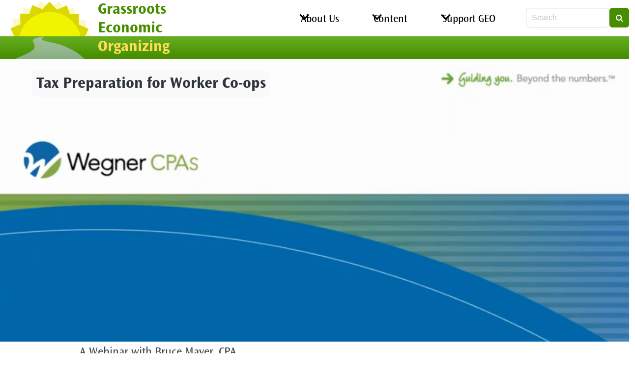

--- FILE ---
content_type: text/html; charset=UTF-8
request_url: https://geo.coop/articles/tax-preparation-worker-co-ops
body_size: 8932
content:
<!DOCTYPE html>
<html lang="en" dir="ltr" prefix="content: http://purl.org/rss/1.0/modules/content/  dc: http://purl.org/dc/terms/  foaf: http://xmlns.com/foaf/0.1/  og: http://ogp.me/ns#  rdfs: http://www.w3.org/2000/01/rdf-schema#  schema: http://schema.org/  sioc: http://rdfs.org/sioc/ns#  sioct: http://rdfs.org/sioc/types#  skos: http://www.w3.org/2004/02/skos/core#  xsd: http://www.w3.org/2001/XMLSchema# ">
  <head>
    <meta charset="utf-8" />
<noscript><style>form.antibot * :not(.antibot-message) { display: none !important; }</style>
</noscript><script async src="https://widgets.givebutter.com/latest.umd.cjs?acct=rr1fYlKKbeIogXUq&amp;p=other"></script>
<script async src="https://www.googletagmanager.com/gtag/js?id=UA-29989015-1"></script>
<script>window.dataLayer = window.dataLayer || [];function gtag(){dataLayer.push(arguments)};gtag("js", new Date());gtag("set", "developer_id.dMDhkMT", true);gtag("config", "UA-29989015-1", {"groups":"default","anonymize_ip":true,"page_placeholder":"PLACEHOLDER_page_path"});</script>
<link rel="canonical" href="https://geo.coop/articles/tax-preparation-worker-co-ops" />
<link rel="image_src" href="https://geo.coop/sites/default/files/styles/focal_point_1300x650/public/2021-02/worker-coop-tax-prep-webinar-crop.png?h=a62882f0" />
<meta property="og:site_name" content="Grassroots Economic Organizing" />
<meta property="og:type" content="article" />
<meta property="og:url" content="https://geo.coop/articles/tax-preparation-worker-co-ops" />
<meta property="og:title" content="Tax Preparation for Worker Co-ops" />
<meta property="og:description" content="Bruce Mayer of Wegner CPAs discusses tax preparation for worker co-ops." />
<meta property="og:image" content="https://geo.coop/sites/default/files/styles/focal_point_1300x650/public/2021-02/worker-coop-tax-prep-webinar-crop.png?h=a62882f0" />
<meta property="og:image:alt" content="&quot;&quot;" />
<meta name="twitter:card" content="summary_large_image" />
<meta name="twitter:description" content="Bruce Mayer of Wegner CPAs discusses tax preparation for worker co-ops." />
<meta name="twitter:title" content="Tax Preparation for Worker Co-ops" />
<meta name="twitter:image:alt" content="&quot;&quot;" />
<meta name="twitter:image" content="https://geo.coop/sites/default/files/styles/focal_point_325x195/public/2021-02/worker-coop-tax-prep-webinar-crop.png?h=a62882f0" />
<script async defer data-domain="geo.coop" src="https://plausible.io/js/script.file-downloads.hash.outbound-links.js"></script>
<script>window.plausible = window.plausible || function() { (window.plausible.q = window.plausible.q || []).push(arguments) }</script>
<meta name="Generator" content="Drupal 10 (https://www.drupal.org)" />
<meta name="MobileOptimized" content="width" />
<meta name="HandheldFriendly" content="true" />
<meta name="viewport" content="width=device-width, initial-scale=1.0" />
<meta http-equiv="X-UA-Compatible" content="IE=edge,chrome=1" />
<meta http-equiv="ImageToolbar" content="false" />
<link rel="icon" href="/themes/custom/geofresco/favicon.ico" type="image/vnd.microsoft.icon" />

    <title>Tax Preparation for Worker Co-ops | Grassroots Economic Organizing</title>
    <link rel="stylesheet" media="all" href="/sites/default/files/css/css_YbROoJ5DPkgp6OURAU0kfGmBCEqqL64dIpwg43iKuk4.css?delta=0&amp;language=en&amp;theme=geofresco&amp;include=eJxFjEEKQyEMBS8k5kxPzVch_oREW3r7Qv-imxmYxeDes-gmPM6X-koVtusAFQSnzno5R1XqogWSDI7usBHU_Bgk_0s-t50iMwa3FJ_YvJ7La_I76Me8tB3hL1zJL4E" />
<link rel="stylesheet" media="all" href="/sites/default/files/css/css_FCQN5Yyr9fjCsYBkvSBA8M0rSivNMOQKNegp_4gzSAU.css?delta=1&amp;language=en&amp;theme=geofresco&amp;include=eJxFjEEKQyEMBS8k5kxPzVch_oREW3r7Qv-imxmYxeDes-gmPM6X-koVtusAFQSnzno5R1XqogWSDI7usBHU_Bgk_0s-t50iMwa3FJ_YvJ7La_I76Me8tB3hL1zJL4E" />

    
  </head>
  <body class="page--content-item page--content-item--article">
        <a href="#main-content" class="visually-hidden focusable">
      Skip to main content
    </a>
    
      <div class="dialog-off-canvas-main-canvas" data-off-canvas-main-canvas>
    <div class="header columns is-mobile is-marginless">
      <div class="column is-narrow geo-logo-name">
<div class="logo">
  <a href="/" title="Home" rel="home">
    <img src="/themes/custom/geofresco/images/geo-logo-sun-road.png" alt="GEO's logo, a gently winding path through green to a large bright sun on the horizon." />
  </a>
</div>
<div class="sitename">
  <a class="site-title title is-3" href="/" title="Home" rel="home">
    <span class="green">Grassroots
      Economic</span>
    <span class="yellow">Organizing</span></a>
</div>
</div>


    <nav class="navigation column hamburger-container">
    <input class="checkbox" type="checkbox" id="hamburger-toggle" aria-label="Toggle Navigation"/>
    <label class="hamburger" for="hamburger-toggle">
      <span class="slice"></span>
      <span class="slice"></span>
      <span class="slice"></span>
    </label>
    <div class="columns drawer">
                                    <div class="column">
          <nav role="navigation" aria-labelledby="navbar-menu-menu" id="navbar-menu" class="block system-menu-blockmain system block--primary-menu navbar-end menu">
            
  <h2 class="menu-label visually-hidden" id="navbar-menu-menu">Main navigation</h2>
  

        
                                        <div class="navbar-item has-dropdown is-hoverable">
                    <a href="/about" title="About GEO" class="navbar-link" data-drupal-link-system-path="node/12">About Us</a>
              <div class="navbar-dropdown">
                                                                              <a href="/about" class="navbar-item" data-drupal-link-system-path="node/12">About GEO</a>
                                                                        <a href="/getinvolved" class="navbar-item" data-drupal-link-system-path="node/18">Get Involved!</a>
                                                                        <a href="/contact" class="navbar-item" data-drupal-link-system-path="contact">Contact</a>
            
        </div>
      </div>
                                          <div class="navbar-item has-dropdown is-hoverable">
                    <a href="/content" title="Article, Blogs, Gleanings, and More!" class="navbar-link" data-drupal-link-system-path="node/5092">Content</a>
              <div class="navbar-dropdown">
                                                                              <a href="https://newsletter.geo.coop/subscription/form" title="Subscribe to our free weekly newsletter" class="navbar-item">Subscribe</a>
                                                                        <a href="/articles" title="Articles from 2007 - present" class="navbar-item" data-drupal-link-system-path="articles">Articles</a>
                                                                        <a href="/blog" title="Follow our blogs." class="navbar-item" data-drupal-link-system-path="blog">Blog</a>
                                                                        <a href="/gleanings" title="Short content and excerpts from, and links to, other sites." class="navbar-item" data-drupal-link-system-path="gleanings">Gleanings</a>
                                                                        <a href="/collections" title="Collections of articles around a particular topic" class="navbar-item" data-drupal-link-system-path="collections">Issues and Movements</a>
                                                                        <a href="/archive" title="An archive of GEO print newsletter articles from 2001-2007" class="navbar-item" data-drupal-link-system-path="node/68">Archive (2001-2007)</a>
                                                                        <a href="/internet-ownership-archive" title="Articles that appeared on the Internet of Ownership website" class="navbar-item" data-drupal-link-system-path="node/5691">The Internet of Ownership Archive</a>
            
        </div>
      </div>
                                          <div class="navbar-item has-dropdown is-hoverable">
                    <a href="/contribute-geo" class="navbar-link" data-drupal-link-system-path="node/5093">Support GEO</a>
              <div class="navbar-dropdown">
                                                                              <a href="https://shop.worxprinting.coop/collections/grassroots" class="navbar-item">Merch Store</a>
                                                                        <a href="https://geo.coop/geo-journal" class="navbar-item">GEO Journal</a>
                                                                        <a href="https://geo.coop/donate" class="navbar-item">Contribute</a>
                                                                        <a href="/store" class="navbar-item" data-drupal-link-system-path="node/16">eBooks and Back Issues</a>
            
        </div>
      </div>
            


  </nav>


      </div>
                        <div class="search-bar column is-narrow">
          <div class="views-exposed-form is-hidden-mobile block views-exposed-filter-blocksearch-page-1 views block--header-search block-views block-views-exposed-filter-blocksearch-page-1 clearfix" data-drupal-selector="views-exposed-form-search-page-1" id="block-exposedformsearchpage-1">
  
    
      <form region="header_search" action="/search" method="get" id="views-exposed-form-search-page-1" accept-charset="UTF-8" class="field has-addons">
  <div class="js-form-item form-item js-form-type-textfield form-item-search-api-fulltext js-form-item-search-api-fulltext form-no-label">
                  
<div class="control">
    <input data-drupal-selector="edit-search-api-fulltext" type="text" id="edit-search-api-fulltext" name="search_api_fulltext" value="" size="15" maxlength="128" placeholder="Search" class="form-text input" />
    </div>
                </div>
<div class="field is-grouped form-actions js-form-wrapper form-wrapper" data-drupal-selector="edit-actions" id="edit-actions">
<div class="control">
  <button data-drupal-selector="edit-submit-search" type="submit" id="edit-submit-search" value="Search" class="button js-form-submit form-submit is-primary">
          <span class="icon">
      <i class="fa fa-search"></i>
    </span>
          </button>
</div></div>


</form>

  </div>


      </div>
          </div>

  </nav>
</div>

  <div data-drupal-messages-fallback class="hidden"></div>



<section class="page-title">
        <div class="container">
    <div class="columns is-vcentered">
        <div id="block-geofresco-page-title" class="column block page-title-block core block--header block-core block-page-title-block clearfix">
  
    
      
  <h1 class="title is-size-4 is-size-3-tablet is-size-2-desktop is-size-1-widescreen"><span property="schema:name">Tax Preparation for Worker Co-ops</span>
</h1>


  </div>


    </div>
  </div>
    </section>
<section class="section main-section">
  <main role="main" class="container">
    <a id="main-content" tabindex="-1"></a>
    <div class="columns is-centered">
                              <div class="main-content column is-10-widescreen">
          <div id="block-geofresco-content" class="block system-main-block system block--content block-system block-system-main-block clearfix">
  
    
      <div data-history-node-id="5643" class="node node--type-article node--view-mode-full columns is-multiline ds-2col-stacked clearfix" typeof="schema:Article">

  

  <div class="column is-12 group-header">
        

      <div class="featured-image">            								    <figure class="image">
  <img loading="lazy" srcset="/sites/default/files/styles/drutopia_wide/public/2021-02/worker-coop-tax-prep-webinar-crop.png 1x" width="1090" height="812" src="/sites/default/files/styles/drutopia_wide/public/2021-02/worker-coop-tax-prep-webinar-crop.png" alt="&quot;&quot;" typeof="foaf:Image" />
</figure>




  </div>
     <h3 class="subtitle is-4 is-size-3-desktop is-size-2-widescreen">A Webinar with Bruce Mayer, CPA</h3>

  </div>

  <div class="column is-3 group-left">
    

      <div class="tags">
                          								<a href="/article-type/repost" class="is-black tag" hreflang="en">Repost</a>

  
          </div>
  

            <div>        <div>February 8, 2021</div>
  </div>
      

      <div>
                      <div><a href="/people/us-federation-worker-cooperatives-0" hreflang="en">US Federation of Worker Cooperatives</a></div>
  
          </div>
  
  </div>

  <div class="column is-9 group-right">
    

      <div>
                      <div>  <div class="paragraph paragraph--type--text paragraph--view-mode--default">
          

            <div class="content">        <div><p><iframe allow="accelerometer; autoplay; clipboard-write; encrypted-media; gyroscope; picture-in-picture" allowfullscreen frameborder="0" height="315" src="https://www.youtube-nocookie.com/embed/kHisp2nS_oE" width="560"></iframe></p>

<p>It’s tax time - where do we start? This webinar will help businesses to navigate tax season, with an emphasis on the particular needs for worker cooperatives when doing their taxes. For startups, this will be a great opportunity to understand the processes and questions you need to consider in preparation for tax time. For existing worker co-ops, this will be a great refresher or learning opportunity for new worker-owners at your business. We will only briefly discuss the Payroll Protection Program (PPP) and related topics since they would require a separate webinar to fully address.</p>

<p>Longtime cooperative accountant Bruce Mayer will review the basics of worker co-op taxation as well as sharing the ways that the new tax law might change how you make financial decisions and operate your worker co-op. We will keep it as simple, with ample time for audience questions. The primary audience for this session is people somewhat familiar with how co-ops work financially.</p>

<p>About the Presenter:<br>
Bruce Mayer, CPA of Wegner CPAs works primarily on audits and tax returns of cooperatives, nonprofits, and commercial businesses. With over thirty years’ experience, Bruce performs audits of all kinds and provides consulting services on taxation of nonprofits and cooperatives. Bruce enjoys helping clients solve problems and providing clients advice on accounting and tax strategies that meet their needs.</p>

<p>&nbsp;</p>
</div>
  </div>
      
      </div>
</div>
  
          </div>
  <ul class="footnotes" id="footnotes_group"></ul>

      <div class="tags">
                          								<a href="/taxonomy/term/137" class="is-link tag" hreflang="en">Worker Cooperatives</a>

  
                          								<a href="/taxonomy/term/258" class="is-link tag" hreflang="en">Accounting</a>

  
          </div>
  <section rel="schema:comment" class="comment-section">
  
  

      <h3 class="subtitle">Add new comment</h3>
    <form class="comment-comment-form comment-form antibot" data-user-info-from-browser data-drupal-selector="comment-form" data-action="/comment/reply/node/5643/comment" action="/antibot" method="post" id="comment-form" accept-charset="UTF-8">
  <noscript>
  <div class="antibot-no-js antibot-message antibot-message-warning">You must have JavaScript enabled to use this form.</div>
</noscript>
<div class="js-form-item form-item js-form-type-textfield form-item-name js-form-item-name">
            <label for="edit-name" class="label form-item__label control-label">Your name</label>
                  
<div class="control has-icons-left">
    <input data-drupal-default-value="Anonymous" data-drupal-selector="edit-name" type="text" id="edit-name" name="name" value="" size="30" maxlength="60" class="form-text input" />
            <span class="icon is-left">
            <i class="fa fa-pencil"></i>
        </span>
    </div>
                </div>
<div class="js-form-item form-item js-form-type-email form-item-mail js-form-item-mail">
            <label for="edit-mail" class="label form-item__label control-label">Email</label>
                  
<div class="control has-icons-left">
    <input data-drupal-selector="edit-mail" aria-describedby="edit-mail--description" type="email" id="edit-mail" name="mail" value="" size="30" maxlength="64" class="form-email input" />
            <span class="icon is-left">
            <i class="fa fa-envelope"></i>
        </span>
    </div>
                        <div id="edit-mail--description" class="help description">
            The content of this field is kept private and will not be shown publicly.
        </div>
    </div>
<div class="js-form-item form-item js-form-type-url form-item-homepage js-form-item-homepage">
            <label for="edit-homepage" class="label form-item__label control-label">Homepage</label>
                  
<div class="control has-icons-left">
    <input data-drupal-selector="edit-homepage" type="url" id="edit-homepage" name="homepage" value="" size="30" maxlength="255" class="form-url input" />
            <span class="icon is-left">
            <i class="fa fa-globe"></i>
        </span>
    </div>
                </div>
<input autocomplete="off" data-drupal-selector="form-gxtweouppvv1r53x9ivw3lqfqlifqxawynwdx2u7hbq" type="hidden" name="form_build_id" value="form-GxtweouPpVv1r53X9ivw3lQfqliFqxawyNwDX2u7hbQ" />
<input data-drupal-selector="edit-comment-comment-form" type="hidden" name="form_id" value="comment_comment_form" />
<input data-drupal-selector="edit-antibot-key" type="hidden" name="antibot_key" value="" />
<input data-drupal-selector="edit-honeypot-time" type="hidden" name="honeypot_time" value="SwKE4pvf_YnmxVPf0KTLJ1UhrcCgr0rRAAL0_OtOKWc" />
<div class="field--type-text-long field--name-comment-body field--widget-text-textarea field js-form-wrapper form-wrapper" data-drupal-selector="edit-comment-body-wrapper" id="edit-comment-body-wrapper">      <div class="js-text-format-wrapper js-form-item form-item">
  <div class="js-form-item form-item js-form-type-textarea form-item-comment-body-0-value js-form-item-comment-body-0-value">
            <label for="edit-comment-body-0-value" class="label form-item__label control-label js-form-required form-required">Comment</label>
                <p class="control">
  <textarea class="js-text-full text-full form-textarea required textarea resize-vertical" data-media-embed-host-entity-langcode="en" data-drupal-selector="edit-comment-body-0-value" id="edit-comment-body-0-value" name="comment_body[0][value]" rows="5" cols="60" placeholder="" required="required" aria-required="true"></textarea>
</p>

                </div>
<div class="js-filter-wrapper field js-form-wrapper form-wrapper" data-drupal-selector="edit-comment-body-0-format" id="edit-comment-body-0-format"><div data-drupal-selector="edit-comment-body-0-format-help" id="edit-comment-body-0-format-help" class="field js-form-wrapper form-wrapper"><a href="/filter/tips" target="_blank" data-drupal-selector="edit-comment-body-0-format-help-about" id="edit-comment-body-0-format-help-about" rel="noopener">About text formats</a></div>
<div class="js-filter-guidelines field js-form-wrapper form-wrapper" data-drupal-selector="edit-comment-body-0-format-guidelines" id="edit-comment-body-0-format-guidelines"><div data-drupal-format-id="plain_text">
  <h4>Plain text</h4>
  <div class="help">

  
      
          <ul class="tips">
                      <li>No HTML tags allowed.</li>
                      <li>Lines and paragraphs break automatically.</li>
                      <li>Web page addresses and email addresses turn into links automatically.</li>
            </ul>
    
      
  </div>
</div>
</div>
</div>

  </div>

  </div>
<div class="field--type-language field--name-langcode field--widget-language-select field js-form-wrapper form-wrapper" data-drupal-selector="edit-langcode-wrapper" id="edit-langcode-wrapper">      
  </div>


                    <fieldset  data-drupal-selector="edit-captcha" class="captcha captcha-type-challenge--riddler" data-nosnippet>
          <legend class="captcha__title js-form-required form-required">
            CAPTCHA
          </legend>
                  <div class="captcha__element">
            <input data-drupal-selector="edit-captcha-sid" type="hidden" name="captcha_sid" value="9068948" />
<input data-drupal-selector="edit-captcha-token" type="hidden" name="captcha_token" value="EXJJgjNaI2fYiSbkjYVe2bUwOgGJkzwB1WiCNUWcP0I" />
<div class="js-form-item form-item js-form-type-textfield form-item-captcha-response js-form-item-captcha-response">
            <label for="edit-captcha-response" class="label form-item__label control-label js-form-required form-required">What does the G in GEO stand for?</label>
                  
<div class="control has-icons-left">
    <input autocomplete="off" data-drupal-selector="edit-captcha-response" type="text" id="edit-captcha-response" name="captcha_response" value="" size="15" maxlength="128" class="form-text required input" required="required" aria-required="true" />
            <span class="icon is-left">
            <i class="fa fa-pencil"></i>
        </span>
    </div>
                </div>

          </div>
                      <div class="captcha__description description">This question is to verify that you are a human visitor and to prevent automated spam.</div>
                              </fieldset>
            <div class="field is-grouped form-actions js-form-wrapper form-wrapper" data-drupal-selector="edit-actions" id="edit-actions--2">
<div class="control">
  <button data-drupal-selector="edit-submit" type="submit" id="edit-submit" name="op" value="Save" class="button button--primary js-form-submit form-submit is-success">
          <span class="icon">
      <i class="fa fa-check"></i>
    </span>
              <span>Save</span>
      </button>
</div></div>
<div class="url-textfield field js-form-wrapper form-wrapper" style="display: none !important;"><div class="js-form-item form-item js-form-type-textfield form-item-url js-form-item-url">
            <label for="edit-url" class="label form-item__label control-label">Leave this field blank</label>
                  
<div class="control has-icons-left">
    <input autocomplete="off" data-drupal-selector="edit-url" type="text" id="edit-url" name="url" value="" size="20" maxlength="128" class="form-text input" />
            <span class="icon is-left">
            <i class="fa fa-pencil"></i>
        </span>
    </div>
                </div>
</div>

</form>

  
</section>
<div class="links inline field is-grouped bulma"><div class="control">
      <div>168 views</div>
        </div></div>
  </div>

  <div class="column is-12 group-footer">
    
  </div>

</div>


  </div>


      </div>
                                  </div>
    
  </main>
</section>

  <footer role="contentinfo" class="footer">
    <div class="container">
        <div class="columns is-multiline">
    <div class="views-element-container block views-blockcontent-recent-block-1 views block--footer block-views block-views-blockcontent-recent-block-1 clearfix column is-narrow" id="block-geofresco-views-block-content-recent-block-1">
  
      <h2 class="is-bottom-marginless subtitle is-4 is-uppercase">Recent content</h2>
    
      <div region="footer"><div class="js-view-dom-id-c6b134df200c85772aeca0b8f1ff9b037546f455f692fd5b94b6a5f1931e706a">
  
  
  

  
  
  

      <div>
          <div class="item-list">
  
  <ul>

          <li><div class="views-field views-field-title"><span class="field-content"><a href="/articles/growth-unicorn-grocery-worker-co-op" hreflang="en">The Growth of Unicorn Grocery Worker Co-op</a></span></div></li>
          <li><div class="views-field views-field-title"><span class="field-content"><a href="/gleanings/how-africas-social-economy-shaping-its-development" hreflang="en">How Africa&#039;s social economy is shaping its development</a></span></div></li>
          <li><div class="views-field views-field-title"><span class="field-content"><a href="/gleanings/prepare-file-2025-taxes-worker-co-op-llc" hreflang="en">Prepare to File 2025 Taxes as Worker Co-op LLC</a></span></div></li>
          <li><div class="views-field views-field-title"><span class="field-content"><a href="/articles/announcing-geo-journal" hreflang="en">Announcing the GEO Journal!</a></span></div></li>
          <li><div class="views-field views-field-title"><span class="field-content"><a href="/gleanings/celebrating-king-ella-baker-fannie-lou-hamer-and-art-organizing" hreflang="en">Celebrating King, Ella Baker, Fannie Lou Hamer, and the Art of Organizing</a></span></div></li>
    
  </ul>

</div>

        </div>
        

  
  

  
  
</div>
</div>

  </div>
<div class="views-element-container block views-blockcomments-recent-block-1 views block--footer block-views block-views-blockcomments-recent-block-1 clearfix column is-narrow" id="block-geofresco-views-block-comments-recent-block-1">
  
      <h2 class="is-bottom-marginless subtitle is-4 is-uppercase">Recent comments</h2>
    
      <div region="footer"><div class="js-view-dom-id-a2ae760d9068411227ce713a5ab648e48fa9c438243a015796feff1ffa9ac705">
  
  
  

  
  
  

      <div>
          <div class="item-list">
  
  <ul>

          <li><div class="views-field views-field-subject"><span class="field-content"><a href="/comment/1840" hreflang="en">English translation of the…</a></span></div><div class="views-field views-field-changed"><span class="field-content">2 weeks 2 days ago</span></div></li>
          <li><div class="views-field views-field-subject"><span class="field-content"><a href="/comment/1839" hreflang="en">Świetny artykuł, który…</a></span></div><div class="views-field views-field-changed"><span class="field-content">2 weeks 2 days ago</span></div></li>
          <li><div class="views-field views-field-subject"><span class="field-content"><a href="/comment/1838" hreflang="en">I would love to see…</a></span></div><div class="views-field views-field-changed"><span class="field-content">2 weeks 6 days ago</span></div></li>
          <li><div class="views-field views-field-subject"><span class="field-content"><a href="/comment/1836" hreflang="en">We have 88 acres of property…</a></span></div><div class="views-field views-field-changed"><span class="field-content">1 month ago</span></div></li>
          <li><div class="views-field views-field-subject"><span class="field-content"><a href="/comment/1834" hreflang="en">We are a group of family…</a></span></div><div class="views-field views-field-changed"><span class="field-content">1 month 3 weeks ago</span></div></li>
    
  </ul>

</div>

        </div>
        

  
  

  
  
</div>
</div>

  </div>

  </div>

      <div class="columns">
                    <nav role="navigation" aria-labelledby="block-geofresco-footer-menu-menu" id="block-geofresco-footer-menu" class="block system-menu-blockfooter system block--footer-menus menu">
            
  <h2 class="menu-label visually-hidden" id="block-geofresco-footer-menu-menu">Footer menu</h2>
  

        
                       <ul region="footer_menus" class="menu-list footer-menu">               <li>        <a href="/contact" data-drupal-link-system-path="contact">Contact</a>
              </li>
          <li>        <a href="/credit" title="Some of the groups making this website possible." data-drupal-link-system-path="node/4998">Credit</a>
              </li>
          <li>        <a href="https://creativecommons.org/licenses/by-nc-sa/4.0/">Unless otherwise noted, all content licensed under CC BY-NC-SA 4.0</a>
              </li>
        </ul>
   

  </nav>
<div id="block-syndicate" class="block node-syndicate-block node block--footer-menus block-node block-node-syndicate-block clearfix" role="complementary">
  
    
      <a href="/rss.xml" region="footer_menus" class="feed-icon">
  <span class="fa fa-rss"></span>
</a>

  </div>


                                  <div class="user-account-menu column is-narrow">
              <nav role="navigation" aria-labelledby="block-geofresco-account-menu-menu" id="block-geofresco-account-menu" class="block system-menu-blockaccount system block--header-user has-padding-top-5 has-padding-left-10-tablet-only has-padding-left-5-mobile has-padding-right-10-tablet-only has-padding-right-5-mobile menu">
            
  <h2 class="menu-label visually-hidden" id="block-geofresco-account-menu-menu">User account menu</h2>
  

          <nav region="header_user" class="is-uppercase is-size-7 menubar">
    <ul>
          <li><a href="/user/login" data-drupal-link-system-path="user/login">Log in</a></li>
        </ul>
  </nav>

  </nav>


          </div>
              </div>
                <div id="block-donatelink" class="block block-content385d1256-b634-44c5-85cb-0d08a6da226b block-content block--footer-notice block--block-content--slide block-block-content block-block-content385d1256-b634-44c5-85cb-0d08a6da226b clearfix">
  
    
      

            <div>        <div><section class="paragraph has-background-image hero is-primary is-medium">
  

            <div>        <div><div>
  
  

            <div>        <div>    <figure class="image">
  <img loading="lazy" srcset="/sites/default/files/styles/drutopia_wide/public/2025-10/banner-img-geo-home-03.jpg 1x" width="1090" height="556" src="/sites/default/files/styles/drutopia_wide/public/2025-10/banner-img-geo-home-03.jpg" alt="&quot;&quot;" typeof="foaf:Image" />
</figure>


</div>
  </div>
      
</div>
</div>
  </div>
      
  <div class="hero-body">
    <div class="container is-fluid">
      <div class="title is-size-3-desktop is-size-4-tablet is-size-5-mobile has-text-shadow has-text-centered">
        

            <div class="content">        <div><p><a href="https://givebutter.com/PpQwWi" target="_blank" rel="noopener">GEO relies on and thrives with your support— please donate!</a></p></div>
  </div>
      
      </div>
      <div class="is-pulled-right">
        								<a href="https://givebutter.com/PpQwWi" class="button is-primary">Donate</a>

      </div>
    </div>
  </div>
</section>
</div>
  </div>
      
  </div>


          </div>
  </footer>

  </div>

    
    <script type="application/json" data-drupal-selector="drupal-settings-json">{"path":{"baseUrl":"\/","pathPrefix":"","currentPath":"node\/5643","currentPathIsAdmin":false,"isFront":false,"currentLanguage":"en"},"pluralDelimiter":"\u0003","suppressDeprecationErrors":true,"fitvids":{"selectors":".node","custom_vendors":["iframe[src^=\u0022https:\/\/youtu.be\u0022]"],"ignore_selectors":""},"google_analytics":{"account":"UA-29989015-1","trackOutbound":true,"trackMailto":true,"trackTel":true,"trackDownload":true,"trackDownloadExtensions":"7z|aac|arc|arj|asf|asx|avi|bin|csv|doc(x|m)?|dot(x|m)?|exe|flv|gif|gz|gzip|hqx|jar|jpe?g|js|mp(2|3|4|e?g)|mov(ie)?|msi|msp|pdf|phps|png|ppt(x|m)?|pot(x|m)?|pps(x|m)?|ppam|sld(x|m)?|thmx|qtm?|ra(m|r)?|sea|sit|tar|tgz|torrent|txt|wav|wma|wmv|wpd|xls(x|m|b)?|xlt(x|m)|xlam|xml|z|zip"},"visitors":{"module":"\/modules\/contrib\/visitors","route":"entity.node.canonical","server":"elizabeth","counter":"node:5643"},"statistics":{"data":{"nid":"5643"},"url":"\/core\/modules\/statistics\/statistics.php"},"ajaxTrustedUrl":{"\/search":true,"\/comment\/reply\/node\/5643\/comment":true},"antibot":{"forms":{"comment-form":{"id":"comment-form","key":"siU32-EdRqWrUfy6M3Ua550rmuoDYUZ_7kBDC95Fw_v"}}},"user":{"uid":0,"permissionsHash":"7d3d82724bfbd6f1357ec731eacc9c81dc09793a15767a1c8b4ad33884bb9b79"}}</script>
<script src="/sites/default/files/js/js_KcNYS_emNd6Mirub0URPrAUpRR_kJ3MMbS7_PMnJsmM.js?scope=footer&amp;delta=0&amp;language=en&amp;theme=geofresco&amp;include=eJxdzdEKhEAIBdAfkvyksMkZBHcMtaC_b6m2hZ6u99wHqadMlkhXDtX8A8WccfZ1Ib2giib7Q2f7Ym4yB975dOmS0NiqcxTDpjaRQjNryiN10j2lBL4BIiklzu1-9BfYJCTNA3_HATdYSQg"></script>

  </body>
</html>


--- FILE ---
content_type: text/html; charset=utf-8
request_url: https://www.youtube-nocookie.com/embed/kHisp2nS_oE
body_size: 44361
content:
<!DOCTYPE html><html lang="en" dir="ltr" data-cast-api-enabled="true"><head><meta name="viewport" content="width=device-width, initial-scale=1"><script nonce="Wi1W2w4lxEoxmazUbaTKeQ">if ('undefined' == typeof Symbol || 'undefined' == typeof Symbol.iterator) {delete Array.prototype.entries;}</script><style name="www-roboto" nonce="8erMi2LV65XXgkUQIDQEMQ">@font-face{font-family:'Roboto';font-style:normal;font-weight:400;font-stretch:100%;src:url(//fonts.gstatic.com/s/roboto/v48/KFO7CnqEu92Fr1ME7kSn66aGLdTylUAMa3GUBHMdazTgWw.woff2)format('woff2');unicode-range:U+0460-052F,U+1C80-1C8A,U+20B4,U+2DE0-2DFF,U+A640-A69F,U+FE2E-FE2F;}@font-face{font-family:'Roboto';font-style:normal;font-weight:400;font-stretch:100%;src:url(//fonts.gstatic.com/s/roboto/v48/KFO7CnqEu92Fr1ME7kSn66aGLdTylUAMa3iUBHMdazTgWw.woff2)format('woff2');unicode-range:U+0301,U+0400-045F,U+0490-0491,U+04B0-04B1,U+2116;}@font-face{font-family:'Roboto';font-style:normal;font-weight:400;font-stretch:100%;src:url(//fonts.gstatic.com/s/roboto/v48/KFO7CnqEu92Fr1ME7kSn66aGLdTylUAMa3CUBHMdazTgWw.woff2)format('woff2');unicode-range:U+1F00-1FFF;}@font-face{font-family:'Roboto';font-style:normal;font-weight:400;font-stretch:100%;src:url(//fonts.gstatic.com/s/roboto/v48/KFO7CnqEu92Fr1ME7kSn66aGLdTylUAMa3-UBHMdazTgWw.woff2)format('woff2');unicode-range:U+0370-0377,U+037A-037F,U+0384-038A,U+038C,U+038E-03A1,U+03A3-03FF;}@font-face{font-family:'Roboto';font-style:normal;font-weight:400;font-stretch:100%;src:url(//fonts.gstatic.com/s/roboto/v48/KFO7CnqEu92Fr1ME7kSn66aGLdTylUAMawCUBHMdazTgWw.woff2)format('woff2');unicode-range:U+0302-0303,U+0305,U+0307-0308,U+0310,U+0312,U+0315,U+031A,U+0326-0327,U+032C,U+032F-0330,U+0332-0333,U+0338,U+033A,U+0346,U+034D,U+0391-03A1,U+03A3-03A9,U+03B1-03C9,U+03D1,U+03D5-03D6,U+03F0-03F1,U+03F4-03F5,U+2016-2017,U+2034-2038,U+203C,U+2040,U+2043,U+2047,U+2050,U+2057,U+205F,U+2070-2071,U+2074-208E,U+2090-209C,U+20D0-20DC,U+20E1,U+20E5-20EF,U+2100-2112,U+2114-2115,U+2117-2121,U+2123-214F,U+2190,U+2192,U+2194-21AE,U+21B0-21E5,U+21F1-21F2,U+21F4-2211,U+2213-2214,U+2216-22FF,U+2308-230B,U+2310,U+2319,U+231C-2321,U+2336-237A,U+237C,U+2395,U+239B-23B7,U+23D0,U+23DC-23E1,U+2474-2475,U+25AF,U+25B3,U+25B7,U+25BD,U+25C1,U+25CA,U+25CC,U+25FB,U+266D-266F,U+27C0-27FF,U+2900-2AFF,U+2B0E-2B11,U+2B30-2B4C,U+2BFE,U+3030,U+FF5B,U+FF5D,U+1D400-1D7FF,U+1EE00-1EEFF;}@font-face{font-family:'Roboto';font-style:normal;font-weight:400;font-stretch:100%;src:url(//fonts.gstatic.com/s/roboto/v48/KFO7CnqEu92Fr1ME7kSn66aGLdTylUAMaxKUBHMdazTgWw.woff2)format('woff2');unicode-range:U+0001-000C,U+000E-001F,U+007F-009F,U+20DD-20E0,U+20E2-20E4,U+2150-218F,U+2190,U+2192,U+2194-2199,U+21AF,U+21E6-21F0,U+21F3,U+2218-2219,U+2299,U+22C4-22C6,U+2300-243F,U+2440-244A,U+2460-24FF,U+25A0-27BF,U+2800-28FF,U+2921-2922,U+2981,U+29BF,U+29EB,U+2B00-2BFF,U+4DC0-4DFF,U+FFF9-FFFB,U+10140-1018E,U+10190-1019C,U+101A0,U+101D0-101FD,U+102E0-102FB,U+10E60-10E7E,U+1D2C0-1D2D3,U+1D2E0-1D37F,U+1F000-1F0FF,U+1F100-1F1AD,U+1F1E6-1F1FF,U+1F30D-1F30F,U+1F315,U+1F31C,U+1F31E,U+1F320-1F32C,U+1F336,U+1F378,U+1F37D,U+1F382,U+1F393-1F39F,U+1F3A7-1F3A8,U+1F3AC-1F3AF,U+1F3C2,U+1F3C4-1F3C6,U+1F3CA-1F3CE,U+1F3D4-1F3E0,U+1F3ED,U+1F3F1-1F3F3,U+1F3F5-1F3F7,U+1F408,U+1F415,U+1F41F,U+1F426,U+1F43F,U+1F441-1F442,U+1F444,U+1F446-1F449,U+1F44C-1F44E,U+1F453,U+1F46A,U+1F47D,U+1F4A3,U+1F4B0,U+1F4B3,U+1F4B9,U+1F4BB,U+1F4BF,U+1F4C8-1F4CB,U+1F4D6,U+1F4DA,U+1F4DF,U+1F4E3-1F4E6,U+1F4EA-1F4ED,U+1F4F7,U+1F4F9-1F4FB,U+1F4FD-1F4FE,U+1F503,U+1F507-1F50B,U+1F50D,U+1F512-1F513,U+1F53E-1F54A,U+1F54F-1F5FA,U+1F610,U+1F650-1F67F,U+1F687,U+1F68D,U+1F691,U+1F694,U+1F698,U+1F6AD,U+1F6B2,U+1F6B9-1F6BA,U+1F6BC,U+1F6C6-1F6CF,U+1F6D3-1F6D7,U+1F6E0-1F6EA,U+1F6F0-1F6F3,U+1F6F7-1F6FC,U+1F700-1F7FF,U+1F800-1F80B,U+1F810-1F847,U+1F850-1F859,U+1F860-1F887,U+1F890-1F8AD,U+1F8B0-1F8BB,U+1F8C0-1F8C1,U+1F900-1F90B,U+1F93B,U+1F946,U+1F984,U+1F996,U+1F9E9,U+1FA00-1FA6F,U+1FA70-1FA7C,U+1FA80-1FA89,U+1FA8F-1FAC6,U+1FACE-1FADC,U+1FADF-1FAE9,U+1FAF0-1FAF8,U+1FB00-1FBFF;}@font-face{font-family:'Roboto';font-style:normal;font-weight:400;font-stretch:100%;src:url(//fonts.gstatic.com/s/roboto/v48/KFO7CnqEu92Fr1ME7kSn66aGLdTylUAMa3OUBHMdazTgWw.woff2)format('woff2');unicode-range:U+0102-0103,U+0110-0111,U+0128-0129,U+0168-0169,U+01A0-01A1,U+01AF-01B0,U+0300-0301,U+0303-0304,U+0308-0309,U+0323,U+0329,U+1EA0-1EF9,U+20AB;}@font-face{font-family:'Roboto';font-style:normal;font-weight:400;font-stretch:100%;src:url(//fonts.gstatic.com/s/roboto/v48/KFO7CnqEu92Fr1ME7kSn66aGLdTylUAMa3KUBHMdazTgWw.woff2)format('woff2');unicode-range:U+0100-02BA,U+02BD-02C5,U+02C7-02CC,U+02CE-02D7,U+02DD-02FF,U+0304,U+0308,U+0329,U+1D00-1DBF,U+1E00-1E9F,U+1EF2-1EFF,U+2020,U+20A0-20AB,U+20AD-20C0,U+2113,U+2C60-2C7F,U+A720-A7FF;}@font-face{font-family:'Roboto';font-style:normal;font-weight:400;font-stretch:100%;src:url(//fonts.gstatic.com/s/roboto/v48/KFO7CnqEu92Fr1ME7kSn66aGLdTylUAMa3yUBHMdazQ.woff2)format('woff2');unicode-range:U+0000-00FF,U+0131,U+0152-0153,U+02BB-02BC,U+02C6,U+02DA,U+02DC,U+0304,U+0308,U+0329,U+2000-206F,U+20AC,U+2122,U+2191,U+2193,U+2212,U+2215,U+FEFF,U+FFFD;}@font-face{font-family:'Roboto';font-style:normal;font-weight:500;font-stretch:100%;src:url(//fonts.gstatic.com/s/roboto/v48/KFO7CnqEu92Fr1ME7kSn66aGLdTylUAMa3GUBHMdazTgWw.woff2)format('woff2');unicode-range:U+0460-052F,U+1C80-1C8A,U+20B4,U+2DE0-2DFF,U+A640-A69F,U+FE2E-FE2F;}@font-face{font-family:'Roboto';font-style:normal;font-weight:500;font-stretch:100%;src:url(//fonts.gstatic.com/s/roboto/v48/KFO7CnqEu92Fr1ME7kSn66aGLdTylUAMa3iUBHMdazTgWw.woff2)format('woff2');unicode-range:U+0301,U+0400-045F,U+0490-0491,U+04B0-04B1,U+2116;}@font-face{font-family:'Roboto';font-style:normal;font-weight:500;font-stretch:100%;src:url(//fonts.gstatic.com/s/roboto/v48/KFO7CnqEu92Fr1ME7kSn66aGLdTylUAMa3CUBHMdazTgWw.woff2)format('woff2');unicode-range:U+1F00-1FFF;}@font-face{font-family:'Roboto';font-style:normal;font-weight:500;font-stretch:100%;src:url(//fonts.gstatic.com/s/roboto/v48/KFO7CnqEu92Fr1ME7kSn66aGLdTylUAMa3-UBHMdazTgWw.woff2)format('woff2');unicode-range:U+0370-0377,U+037A-037F,U+0384-038A,U+038C,U+038E-03A1,U+03A3-03FF;}@font-face{font-family:'Roboto';font-style:normal;font-weight:500;font-stretch:100%;src:url(//fonts.gstatic.com/s/roboto/v48/KFO7CnqEu92Fr1ME7kSn66aGLdTylUAMawCUBHMdazTgWw.woff2)format('woff2');unicode-range:U+0302-0303,U+0305,U+0307-0308,U+0310,U+0312,U+0315,U+031A,U+0326-0327,U+032C,U+032F-0330,U+0332-0333,U+0338,U+033A,U+0346,U+034D,U+0391-03A1,U+03A3-03A9,U+03B1-03C9,U+03D1,U+03D5-03D6,U+03F0-03F1,U+03F4-03F5,U+2016-2017,U+2034-2038,U+203C,U+2040,U+2043,U+2047,U+2050,U+2057,U+205F,U+2070-2071,U+2074-208E,U+2090-209C,U+20D0-20DC,U+20E1,U+20E5-20EF,U+2100-2112,U+2114-2115,U+2117-2121,U+2123-214F,U+2190,U+2192,U+2194-21AE,U+21B0-21E5,U+21F1-21F2,U+21F4-2211,U+2213-2214,U+2216-22FF,U+2308-230B,U+2310,U+2319,U+231C-2321,U+2336-237A,U+237C,U+2395,U+239B-23B7,U+23D0,U+23DC-23E1,U+2474-2475,U+25AF,U+25B3,U+25B7,U+25BD,U+25C1,U+25CA,U+25CC,U+25FB,U+266D-266F,U+27C0-27FF,U+2900-2AFF,U+2B0E-2B11,U+2B30-2B4C,U+2BFE,U+3030,U+FF5B,U+FF5D,U+1D400-1D7FF,U+1EE00-1EEFF;}@font-face{font-family:'Roboto';font-style:normal;font-weight:500;font-stretch:100%;src:url(//fonts.gstatic.com/s/roboto/v48/KFO7CnqEu92Fr1ME7kSn66aGLdTylUAMaxKUBHMdazTgWw.woff2)format('woff2');unicode-range:U+0001-000C,U+000E-001F,U+007F-009F,U+20DD-20E0,U+20E2-20E4,U+2150-218F,U+2190,U+2192,U+2194-2199,U+21AF,U+21E6-21F0,U+21F3,U+2218-2219,U+2299,U+22C4-22C6,U+2300-243F,U+2440-244A,U+2460-24FF,U+25A0-27BF,U+2800-28FF,U+2921-2922,U+2981,U+29BF,U+29EB,U+2B00-2BFF,U+4DC0-4DFF,U+FFF9-FFFB,U+10140-1018E,U+10190-1019C,U+101A0,U+101D0-101FD,U+102E0-102FB,U+10E60-10E7E,U+1D2C0-1D2D3,U+1D2E0-1D37F,U+1F000-1F0FF,U+1F100-1F1AD,U+1F1E6-1F1FF,U+1F30D-1F30F,U+1F315,U+1F31C,U+1F31E,U+1F320-1F32C,U+1F336,U+1F378,U+1F37D,U+1F382,U+1F393-1F39F,U+1F3A7-1F3A8,U+1F3AC-1F3AF,U+1F3C2,U+1F3C4-1F3C6,U+1F3CA-1F3CE,U+1F3D4-1F3E0,U+1F3ED,U+1F3F1-1F3F3,U+1F3F5-1F3F7,U+1F408,U+1F415,U+1F41F,U+1F426,U+1F43F,U+1F441-1F442,U+1F444,U+1F446-1F449,U+1F44C-1F44E,U+1F453,U+1F46A,U+1F47D,U+1F4A3,U+1F4B0,U+1F4B3,U+1F4B9,U+1F4BB,U+1F4BF,U+1F4C8-1F4CB,U+1F4D6,U+1F4DA,U+1F4DF,U+1F4E3-1F4E6,U+1F4EA-1F4ED,U+1F4F7,U+1F4F9-1F4FB,U+1F4FD-1F4FE,U+1F503,U+1F507-1F50B,U+1F50D,U+1F512-1F513,U+1F53E-1F54A,U+1F54F-1F5FA,U+1F610,U+1F650-1F67F,U+1F687,U+1F68D,U+1F691,U+1F694,U+1F698,U+1F6AD,U+1F6B2,U+1F6B9-1F6BA,U+1F6BC,U+1F6C6-1F6CF,U+1F6D3-1F6D7,U+1F6E0-1F6EA,U+1F6F0-1F6F3,U+1F6F7-1F6FC,U+1F700-1F7FF,U+1F800-1F80B,U+1F810-1F847,U+1F850-1F859,U+1F860-1F887,U+1F890-1F8AD,U+1F8B0-1F8BB,U+1F8C0-1F8C1,U+1F900-1F90B,U+1F93B,U+1F946,U+1F984,U+1F996,U+1F9E9,U+1FA00-1FA6F,U+1FA70-1FA7C,U+1FA80-1FA89,U+1FA8F-1FAC6,U+1FACE-1FADC,U+1FADF-1FAE9,U+1FAF0-1FAF8,U+1FB00-1FBFF;}@font-face{font-family:'Roboto';font-style:normal;font-weight:500;font-stretch:100%;src:url(//fonts.gstatic.com/s/roboto/v48/KFO7CnqEu92Fr1ME7kSn66aGLdTylUAMa3OUBHMdazTgWw.woff2)format('woff2');unicode-range:U+0102-0103,U+0110-0111,U+0128-0129,U+0168-0169,U+01A0-01A1,U+01AF-01B0,U+0300-0301,U+0303-0304,U+0308-0309,U+0323,U+0329,U+1EA0-1EF9,U+20AB;}@font-face{font-family:'Roboto';font-style:normal;font-weight:500;font-stretch:100%;src:url(//fonts.gstatic.com/s/roboto/v48/KFO7CnqEu92Fr1ME7kSn66aGLdTylUAMa3KUBHMdazTgWw.woff2)format('woff2');unicode-range:U+0100-02BA,U+02BD-02C5,U+02C7-02CC,U+02CE-02D7,U+02DD-02FF,U+0304,U+0308,U+0329,U+1D00-1DBF,U+1E00-1E9F,U+1EF2-1EFF,U+2020,U+20A0-20AB,U+20AD-20C0,U+2113,U+2C60-2C7F,U+A720-A7FF;}@font-face{font-family:'Roboto';font-style:normal;font-weight:500;font-stretch:100%;src:url(//fonts.gstatic.com/s/roboto/v48/KFO7CnqEu92Fr1ME7kSn66aGLdTylUAMa3yUBHMdazQ.woff2)format('woff2');unicode-range:U+0000-00FF,U+0131,U+0152-0153,U+02BB-02BC,U+02C6,U+02DA,U+02DC,U+0304,U+0308,U+0329,U+2000-206F,U+20AC,U+2122,U+2191,U+2193,U+2212,U+2215,U+FEFF,U+FFFD;}</style><script name="www-roboto" nonce="Wi1W2w4lxEoxmazUbaTKeQ">if (document.fonts && document.fonts.load) {document.fonts.load("400 10pt Roboto", "E"); document.fonts.load("500 10pt Roboto", "E");}</script><link rel="stylesheet" href="/s/player/c1c87fb0/www-player.css" name="www-player" nonce="8erMi2LV65XXgkUQIDQEMQ"><style nonce="8erMi2LV65XXgkUQIDQEMQ">html {overflow: hidden;}body {font: 12px Roboto, Arial, sans-serif; background-color: #000; color: #fff; height: 100%; width: 100%; overflow: hidden; position: absolute; margin: 0; padding: 0;}#player {width: 100%; height: 100%;}h1 {text-align: center; color: #fff;}h3 {margin-top: 6px; margin-bottom: 3px;}.player-unavailable {position: absolute; top: 0; left: 0; right: 0; bottom: 0; padding: 25px; font-size: 13px; background: url(/img/meh7.png) 50% 65% no-repeat;}.player-unavailable .message {text-align: left; margin: 0 -5px 15px; padding: 0 5px 14px; border-bottom: 1px solid #888; font-size: 19px; font-weight: normal;}.player-unavailable a {color: #167ac6; text-decoration: none;}</style><script nonce="Wi1W2w4lxEoxmazUbaTKeQ">var ytcsi={gt:function(n){n=(n||"")+"data_";return ytcsi[n]||(ytcsi[n]={tick:{},info:{},gel:{preLoggedGelInfos:[]}})},now:window.performance&&window.performance.timing&&window.performance.now&&window.performance.timing.navigationStart?function(){return window.performance.timing.navigationStart+window.performance.now()}:function(){return(new Date).getTime()},tick:function(l,t,n){var ticks=ytcsi.gt(n).tick;var v=t||ytcsi.now();if(ticks[l]){ticks["_"+l]=ticks["_"+l]||[ticks[l]];ticks["_"+l].push(v)}ticks[l]=
v},info:function(k,v,n){ytcsi.gt(n).info[k]=v},infoGel:function(p,n){ytcsi.gt(n).gel.preLoggedGelInfos.push(p)},setStart:function(t,n){ytcsi.tick("_start",t,n)}};
(function(w,d){function isGecko(){if(!w.navigator)return false;try{if(w.navigator.userAgentData&&w.navigator.userAgentData.brands&&w.navigator.userAgentData.brands.length){var brands=w.navigator.userAgentData.brands;var i=0;for(;i<brands.length;i++)if(brands[i]&&brands[i].brand==="Firefox")return true;return false}}catch(e){setTimeout(function(){throw e;})}if(!w.navigator.userAgent)return false;var ua=w.navigator.userAgent;return ua.indexOf("Gecko")>0&&ua.toLowerCase().indexOf("webkit")<0&&ua.indexOf("Edge")<
0&&ua.indexOf("Trident")<0&&ua.indexOf("MSIE")<0}ytcsi.setStart(w.performance?w.performance.timing.responseStart:null);var isPrerender=(d.visibilityState||d.webkitVisibilityState)=="prerender";var vName=!d.visibilityState&&d.webkitVisibilityState?"webkitvisibilitychange":"visibilitychange";if(isPrerender){var startTick=function(){ytcsi.setStart();d.removeEventListener(vName,startTick)};d.addEventListener(vName,startTick,false)}if(d.addEventListener)d.addEventListener(vName,function(){ytcsi.tick("vc")},
false);if(isGecko()){var isHidden=(d.visibilityState||d.webkitVisibilityState)=="hidden";if(isHidden)ytcsi.tick("vc")}var slt=function(el,t){setTimeout(function(){var n=ytcsi.now();el.loadTime=n;if(el.slt)el.slt()},t)};w.__ytRIL=function(el){if(!el.getAttribute("data-thumb"))if(w.requestAnimationFrame)w.requestAnimationFrame(function(){slt(el,0)});else slt(el,16)}})(window,document);
</script><script nonce="Wi1W2w4lxEoxmazUbaTKeQ">var ytcfg={d:function(){return window.yt&&yt.config_||ytcfg.data_||(ytcfg.data_={})},get:function(k,o){return k in ytcfg.d()?ytcfg.d()[k]:o},set:function(){var a=arguments;if(a.length>1)ytcfg.d()[a[0]]=a[1];else{var k;for(k in a[0])ytcfg.d()[k]=a[0][k]}}};
ytcfg.set({"CLIENT_CANARY_STATE":"none","DEVICE":"cbr\u003dChrome\u0026cbrand\u003dapple\u0026cbrver\u003d131.0.0.0\u0026ceng\u003dWebKit\u0026cengver\u003d537.36\u0026cos\u003dMacintosh\u0026cosver\u003d10_15_7\u0026cplatform\u003dDESKTOP","EVENT_ID":"ynByaZn5HNP82_gPnLW8-Ak","EXPERIMENT_FLAGS":{"ab_det_apm":true,"ab_det_el_h":true,"ab_det_em_inj":true,"ab_l_sig_st":true,"ab_l_sig_st_e":true,"action_companion_center_align_description":true,"allow_skip_networkless":true,"always_send_and_write":true,"att_web_record_metrics":true,"attmusi":true,"c3_enable_button_impression_logging":true,"c3_watch_page_component":true,"cancel_pending_navs":true,"clean_up_manual_attribution_header":true,"config_age_report_killswitch":true,"cow_optimize_idom_compat":true,"csi_on_gel":true,"delhi_mweb_colorful_sd":true,"delhi_mweb_colorful_sd_v2":true,"deprecate_pair_servlet_enabled":true,"desktop_sparkles_light_cta_button":true,"disable_cached_masthead_data":true,"disable_child_node_auto_formatted_strings":true,"disable_log_to_visitor_layer":true,"disable_pacf_logging_for_memory_limited_tv":true,"embeds_enable_eid_enforcement_for_youtube":true,"embeds_enable_info_panel_dismissal":true,"embeds_enable_pfp_always_unbranded":true,"embeds_muted_autoplay_sound_fix":true,"embeds_serve_es6_client":true,"embeds_web_nwl_disable_nocookie":true,"embeds_web_updated_shorts_definition_fix":true,"enable_active_view_display_ad_renderer_web_home":true,"enable_ad_disclosure_banner_a11y_fix":true,"enable_client_creator_goal_ticker_bar_revamp":true,"enable_client_sli_logging":true,"enable_client_streamz_web":true,"enable_client_ve_spec":true,"enable_cloud_save_error_popup_after_retry":true,"enable_dai_sdf_h5_preroll":true,"enable_datasync_id_header_in_web_vss_pings":true,"enable_default_mono_cta_migration_web_client":true,"enable_docked_chat_messages":true,"enable_drop_shadow_experiment":true,"enable_entity_store_from_dependency_injection":true,"enable_inline_muted_playback_on_web_search":true,"enable_inline_muted_playback_on_web_search_for_vdc":true,"enable_inline_muted_playback_on_web_search_for_vdcb":true,"enable_is_mini_app_page_active_bugfix":true,"enable_logging_first_user_action_after_game_ready":true,"enable_ltc_param_fetch_from_innertube":true,"enable_masthead_mweb_padding_fix":true,"enable_menu_renderer_button_in_mweb_hclr":true,"enable_mini_app_command_handler_mweb_fix":true,"enable_mini_guide_downloads_item":true,"enable_mixed_direction_formatted_strings":true,"enable_mweb_livestream_ui_update":true,"enable_mweb_new_caption_language_picker":true,"enable_names_handles_account_switcher":true,"enable_network_request_logging_on_game_events":true,"enable_new_paid_product_placement":true,"enable_open_in_new_tab_icon_for_short_dr_for_desktop_search":true,"enable_open_yt_content":true,"enable_origin_query_parameter_bugfix":true,"enable_pause_ads_on_ytv_html5":true,"enable_payments_purchase_manager":true,"enable_pdp_icon_prefetch":true,"enable_pl_r_si_fa":true,"enable_place_pivot_url":true,"enable_pv_screen_modern_text":true,"enable_removing_navbar_title_on_hashtag_page_mweb":true,"enable_rta_manager":true,"enable_sdf_companion_h5":true,"enable_sdf_dai_h5_midroll":true,"enable_sdf_h5_endemic_mid_post_roll":true,"enable_sdf_on_h5_unplugged_vod_midroll":true,"enable_sdf_shorts_player_bytes_h5":true,"enable_sending_unwrapped_game_audio_as_serialized_metadata":true,"enable_sfv_effect_pivot_url":true,"enable_shorts_new_carousel":true,"enable_skip_ad_guidance_prompt":true,"enable_skippable_ads_for_unplugged_ad_pod":true,"enable_smearing_expansion_dai":true,"enable_time_out_messages":true,"enable_timeline_view_modern_transcript_fe":true,"enable_video_display_compact_button_group_for_desktop_search":true,"enable_web_delhi_icons":true,"enable_web_home_top_landscape_image_layout_level_click":true,"enable_web_tiered_gel":true,"enable_window_constrained_buy_flow_dialog":true,"enable_wiz_queue_effect_and_on_init_initial_runs":true,"enable_ypc_spinners":true,"enable_yt_ata_iframe_authuser":true,"export_networkless_options":true,"export_player_version_to_ytconfig":true,"fill_single_video_with_notify_to_lasr":true,"fix_ad_miniplayer_controls_rendering":true,"fix_ads_tracking_for_swf_config_deprecation_mweb":true,"h5_companion_enable_adcpn_macro_substitution_for_click_pings":true,"h5_inplayer_enable_adcpn_macro_substitution_for_click_pings":true,"h5_reset_cache_and_filter_before_update_masthead":true,"hide_channel_creation_title_for_mweb":true,"high_ccv_client_side_caching_h5":true,"html5_log_trigger_events_with_debug_data":true,"html5_ssdai_enable_media_end_cue_range":true,"il_attach_cache_limit":true,"il_use_view_model_logging_context":true,"is_browser_support_for_webcam_streaming":true,"json_condensed_response":true,"kev_adb_pg":true,"kevlar_gel_error_routing":true,"kevlar_watch_cinematics":true,"live_chat_enable_controller_extraction":true,"live_chat_enable_rta_manager":true,"log_click_with_layer_from_element_in_command_handler":true,"mdx_enable_privacy_disclosure_ui":true,"mdx_load_cast_api_bootstrap_script":true,"medium_progress_bar_modification":true,"migrate_remaining_web_ad_badges_to_innertube":true,"mobile_account_menu_refresh":true,"mweb_account_linking_noapp":true,"mweb_after_render_to_scheduler":true,"mweb_allow_modern_search_suggest_behavior":true,"mweb_animated_actions":true,"mweb_app_upsell_button_direct_to_app":true,"mweb_c3_enable_adaptive_signals":true,"mweb_c3_library_page_enable_recent_shelf":true,"mweb_c3_remove_web_navigation_endpoint_data":true,"mweb_c3_use_canonical_from_player_response":true,"mweb_cinematic_watch":true,"mweb_command_handler":true,"mweb_delay_watch_initial_data":true,"mweb_disable_searchbar_scroll":true,"mweb_enable_fine_scrubbing_for_recs":true,"mweb_enable_keto_batch_player_fullscreen":true,"mweb_enable_keto_batch_player_progress_bar":true,"mweb_enable_keto_batch_player_tooltips":true,"mweb_enable_lockup_view_model_for_ucp":true,"mweb_enable_mix_panel_title_metadata":true,"mweb_enable_more_drawer":true,"mweb_enable_optional_fullscreen_landscape_locking":true,"mweb_enable_overlay_touch_manager":true,"mweb_enable_premium_carve_out_fix":true,"mweb_enable_refresh_detection":true,"mweb_enable_search_imp":true,"mweb_enable_sequence_signal":true,"mweb_enable_shorts_pivot_button":true,"mweb_enable_shorts_video_preload":true,"mweb_enable_skippables_on_jio_phone":true,"mweb_enable_two_line_title_on_shorts":true,"mweb_enable_varispeed_controller":true,"mweb_enable_watch_feed_infinite_scroll":true,"mweb_enable_wrapped_unplugged_pause_membership_dialog_renderer":true,"mweb_fix_monitor_visibility_after_render":true,"mweb_force_ios_fallback_to_native_control":true,"mweb_fp_auto_fullscreen":true,"mweb_fullscreen_controls":true,"mweb_fullscreen_controls_action_buttons":true,"mweb_fullscreen_watch_system":true,"mweb_home_reactive_shorts":true,"mweb_innertube_search_command":true,"mweb_lang_in_html":true,"mweb_like_button_synced_with_entities":true,"mweb_logo_use_home_page_ve":true,"mweb_native_control_in_faux_fullscreen_shared":true,"mweb_player_control_on_hover":true,"mweb_player_delhi_dtts":true,"mweb_player_settings_use_bottom_sheet":true,"mweb_player_show_previous_next_buttons_in_playlist":true,"mweb_player_skip_no_op_state_changes":true,"mweb_player_user_select_none":true,"mweb_playlist_engagement_panel":true,"mweb_progress_bar_seek_on_mouse_click":true,"mweb_pull_2_full":true,"mweb_pull_2_full_enable_touch_handlers":true,"mweb_schedule_warm_watch_response":true,"mweb_searchbox_legacy_navigation":true,"mweb_see_fewer_shorts":true,"mweb_shorts_comments_panel_id_change":true,"mweb_shorts_early_continuation":true,"mweb_show_ios_smart_banner":true,"mweb_show_sign_in_button_from_header":true,"mweb_use_server_url_on_startup":true,"mweb_watch_captions_enable_auto_translate":true,"mweb_watch_captions_set_default_size":true,"mweb_watch_stop_scheduler_on_player_response":true,"mweb_watchfeed_big_thumbnails":true,"mweb_yt_searchbox":true,"networkless_logging":true,"no_client_ve_attach_unless_shown":true,"pageid_as_header_web":true,"playback_settings_use_switch_menu":true,"player_controls_autonav_fix":true,"player_controls_skip_double_signal_update":true,"polymer_bad_build_labels":true,"polymer_verifiy_app_state":true,"qoe_send_and_write":true,"remove_chevron_from_ad_disclosure_banner_h5":true,"remove_masthead_channel_banner_on_refresh":true,"remove_slot_id_exited_trigger_for_dai_in_player_slot_expire":true,"replace_client_url_parsing_with_server_signal":true,"service_worker_enabled":true,"service_worker_push_enabled":true,"service_worker_push_home_page_prompt":true,"service_worker_push_watch_page_prompt":true,"shell_load_gcf":true,"shorten_initial_gel_batch_timeout":true,"should_use_yt_voice_endpoint_in_kaios":true,"smarter_ve_dedupping":true,"speedmaster_no_seek":true,"stop_handling_click_for_non_rendering_overlay_layout":true,"suppress_error_204_logging":true,"synced_panel_scrolling_controller":true,"use_event_time_ms_header":true,"use_fifo_for_networkless":true,"use_player_abuse_bg_library":true,"use_request_time_ms_header":true,"use_session_based_sampling":true,"use_thumbnail_overlay_time_status_renderer_for_live_badge":true,"vss_final_ping_send_and_write":true,"vss_playback_use_send_and_write":true,"web_adaptive_repeat_ase":true,"web_always_load_chat_support":true,"web_animated_like":true,"web_api_url":true,"web_attributed_string_deep_equal_bugfix":true,"web_autonav_allow_off_by_default":true,"web_button_vm_refactor_disabled":true,"web_c3_log_app_init_finish":true,"web_csi_action_sampling_enabled":true,"web_dedupe_ve_grafting":true,"web_disable_backdrop_filter":true,"web_enable_ab_rsp_cl":true,"web_enable_course_icon_update":true,"web_enable_error_204":true,"web_fix_segmented_like_dislike_undefined":true,"web_gcf_hashes_innertube":true,"web_gel_timeout_cap":true,"web_metadata_carousel_elref_bugfix":true,"web_parent_target_for_sheets":true,"web_persist_server_autonav_state_on_client":true,"web_playback_associated_log_ctt":true,"web_playback_associated_ve":true,"web_prefetch_preload_video":true,"web_progress_bar_draggable":true,"web_resizable_advertiser_banner_on_masthead_safari_fix":true,"web_scheduler_auto_init":true,"web_shorts_just_watched_on_channel_and_pivot_study":true,"web_shorts_just_watched_overlay":true,"web_update_panel_visibility_logging_fix":true,"web_video_attribute_view_model_a11y_fix":true,"web_watch_controls_state_signals":true,"web_wiz_attributed_string":true,"webfe_mweb_watch_microdata":true,"webfe_watch_shorts_canonical_url_fix":true,"webpo_exit_on_net_err":true,"wiz_diff_overwritable":true,"wiz_memoize_stamper_items":true,"woffle_used_state_report":true,"wpo_gel_strz":true,"H5_async_logging_delay_ms":30000.0,"attention_logging_scroll_throttle":500.0,"autoplay_pause_by_lact_sampling_fraction":0.0,"cinematic_watch_effect_opacity":0.4,"log_window_onerror_fraction":0.1,"speedmaster_playback_rate":2.0,"tv_pacf_logging_sample_rate":0.01,"web_attention_logging_scroll_throttle":500.0,"web_load_prediction_threshold":0.1,"web_navigation_prediction_threshold":0.1,"web_pbj_log_warning_rate":0.0,"web_system_health_fraction":0.01,"ytidb_transaction_ended_event_rate_limit":0.02,"active_time_update_interval_ms":10000,"att_init_delay":500,"autoplay_pause_by_lact_sec":0,"botguard_async_snapshot_timeout_ms":3000,"check_navigator_accuracy_timeout_ms":0,"cinematic_watch_css_filter_blur_strength":40,"cinematic_watch_fade_out_duration":500,"close_webview_delay_ms":100,"cloud_save_game_data_rate_limit_ms":3000,"compression_disable_point":10,"custom_active_view_tos_timeout_ms":3600000,"embeds_widget_poll_interval_ms":0,"gel_min_batch_size":3,"gel_queue_timeout_max_ms":60000,"get_async_timeout_ms":60000,"hide_cta_for_home_web_video_ads_animate_in_time":2,"html5_byterate_soft_cap":0,"initial_gel_batch_timeout":2000,"max_body_size_to_compress":500000,"max_prefetch_window_sec_for_livestream_optimization":10,"min_prefetch_offset_sec_for_livestream_optimization":20,"mini_app_container_iframe_src_update_delay_ms":0,"multiple_preview_news_duration_time":11000,"mweb_c3_toast_duration_ms":5000,"mweb_deep_link_fallback_timeout_ms":10000,"mweb_delay_response_received_actions":100,"mweb_fp_dpad_rate_limit_ms":0,"mweb_fp_dpad_watch_title_clamp_lines":0,"mweb_history_manager_cache_size":100,"mweb_ios_fullscreen_playback_transition_delay_ms":500,"mweb_ios_fullscreen_system_pause_epilson_ms":0,"mweb_override_response_store_expiration_ms":0,"mweb_shorts_early_continuation_trigger_threshold":4,"mweb_w2w_max_age_seconds":0,"mweb_watch_captions_default_size":2,"neon_dark_launch_gradient_count":0,"network_polling_interval":30000,"play_click_interval_ms":30000,"play_ping_interval_ms":10000,"prefetch_comments_ms_after_video":0,"send_config_hash_timer":0,"service_worker_push_logged_out_prompt_watches":-1,"service_worker_push_prompt_cap":-1,"service_worker_push_prompt_delay_microseconds":3888000000000,"slow_compressions_before_abandon_count":4,"speedmaster_cancellation_movement_dp":10,"speedmaster_touch_activation_ms":500,"web_attention_logging_throttle":500,"web_foreground_heartbeat_interval_ms":28000,"web_gel_debounce_ms":10000,"web_logging_max_batch":100,"web_max_tracing_events":50,"web_tracing_session_replay":0,"wil_icon_max_concurrent_fetches":9999,"ytidb_remake_db_retries":3,"ytidb_reopen_db_retries":3,"WebClientReleaseProcessCritical__youtube_embeds_client_version_override":"","WebClientReleaseProcessCritical__youtube_embeds_web_client_version_override":"","WebClientReleaseProcessCritical__youtube_mweb_client_version_override":"","debug_forced_internalcountrycode":"","embeds_web_synth_ch_headers_banned_urls_regex":"","enable_web_media_service":"DISABLED","il_payload_scraping":"","live_chat_unicode_emoji_json_url":"https://www.gstatic.com/youtube/img/emojis/emojis-svg-9.json","mweb_deep_link_feature_tag_suffix":"11268432","mweb_enable_shorts_innertube_player_prefetch_trigger":"NONE","mweb_fp_dpad":"home,search,browse,channel,create_channel,experiments,settings,trending,oops,404,paid_memberships,sponsorship,premium,shorts","mweb_fp_dpad_linear_navigation":"","mweb_fp_dpad_linear_navigation_visitor":"","mweb_fp_dpad_visitor":"","mweb_preload_video_by_player_vars":"","mweb_sign_in_button_style":"STYLE_SUGGESTIVE_AVATAR","place_pivot_triggering_container_alternate":"","place_pivot_triggering_counterfactual_container_alternate":"","service_worker_push_force_notification_prompt_tag":"1","service_worker_scope":"/","suggest_exp_str":"","web_client_version_override":"","kevlar_command_handler_command_banlist":[],"mini_app_ids_without_game_ready":["UgkxHHtsak1SC8mRGHMZewc4HzeAY3yhPPmJ","Ugkx7OgzFqE6z_5Mtf4YsotGfQNII1DF_RBm"],"web_op_signal_type_banlist":[],"web_tracing_enabled_spans":["event","command"]},"GAPI_HINT_PARAMS":"m;/_/scs/abc-static/_/js/k\u003dgapi.gapi.en.FZb77tO2YW4.O/d\u003d1/rs\u003dAHpOoo8lqavmo6ayfVxZovyDiP6g3TOVSQ/m\u003d__features__","GAPI_HOST":"https://apis.google.com","GAPI_LOCALE":"en_US","GL":"US","HL":"en","HTML_DIR":"ltr","HTML_LANG":"en","INNERTUBE_API_KEY":"AIzaSyAO_FJ2SlqU8Q4STEHLGCilw_Y9_11qcW8","INNERTUBE_API_VERSION":"v1","INNERTUBE_CLIENT_NAME":"WEB_EMBEDDED_PLAYER","INNERTUBE_CLIENT_VERSION":"1.20260122.01.00","INNERTUBE_CONTEXT":{"client":{"hl":"en","gl":"US","remoteHost":"3.136.116.61","deviceMake":"Apple","deviceModel":"","visitorData":"CgtaUU41SnRmT01sbyjK4cnLBjIKCgJVUxIEGgAgYw%3D%3D","userAgent":"Mozilla/5.0 (Macintosh; Intel Mac OS X 10_15_7) AppleWebKit/537.36 (KHTML, like Gecko) Chrome/131.0.0.0 Safari/537.36; ClaudeBot/1.0; +claudebot@anthropic.com),gzip(gfe)","clientName":"WEB_EMBEDDED_PLAYER","clientVersion":"1.20260122.01.00","osName":"Macintosh","osVersion":"10_15_7","originalUrl":"https://www.youtube-nocookie.com/embed/kHisp2nS_oE","platform":"DESKTOP","clientFormFactor":"UNKNOWN_FORM_FACTOR","configInfo":{"appInstallData":"[base64]%3D"},"browserName":"Chrome","browserVersion":"131.0.0.0","acceptHeader":"text/html,application/xhtml+xml,application/xml;q\u003d0.9,image/webp,image/apng,*/*;q\u003d0.8,application/signed-exchange;v\u003db3;q\u003d0.9","deviceExperimentId":"ChxOelU1T0RJMU9UVXpOak0xTnpJNE9UVTVNQT09EMrhycsGGMrhycsG","rolloutToken":"CKnhi_vOvK3YTRCBlrbM55-SAxiBlrbM55-SAw%3D%3D"},"user":{"lockedSafetyMode":false},"request":{"useSsl":true},"clickTracking":{"clickTrackingParams":"IhMImYa2zOefkgMVU/4WCR2cGg+f"},"thirdParty":{"embeddedPlayerContext":{"embeddedPlayerEncryptedContext":"AD5ZzFSGZmTSyntuC9t1J1yDz_lWca1MoZg7-wtKgAQgZ_IN3i6aYfzcPftEna1uMoiaAY8Ul-AWlUfPVEOgXPJIY_0644EHjrwW5lQoWyiR4HQTq_91JFgOy76X-m5g8Ptzx0T7kx16VDGRQpu3gTaV8MOsXCTjYJZtoRkUhg1v","ancestorOriginsSupported":false}}},"INNERTUBE_CONTEXT_CLIENT_NAME":56,"INNERTUBE_CONTEXT_CLIENT_VERSION":"1.20260122.01.00","INNERTUBE_CONTEXT_GL":"US","INNERTUBE_CONTEXT_HL":"en","LATEST_ECATCHER_SERVICE_TRACKING_PARAMS":{"client.name":"WEB_EMBEDDED_PLAYER","client.jsfeat":"2021"},"LOGGED_IN":false,"PAGE_BUILD_LABEL":"youtube.embeds.web_20260122_01_RC00","PAGE_CL":859451063,"SERVER_NAME":"WebFE","VISITOR_DATA":"CgtaUU41SnRmT01sbyjK4cnLBjIKCgJVUxIEGgAgYw%3D%3D","WEB_PLAYER_CONTEXT_CONFIGS":{"WEB_PLAYER_CONTEXT_CONFIG_ID_EMBEDDED_PLAYER":{"rootElementId":"movie_player","jsUrl":"/s/player/c1c87fb0/player_ias.vflset/en_US/base.js","cssUrl":"/s/player/c1c87fb0/www-player.css","contextId":"WEB_PLAYER_CONTEXT_CONFIG_ID_EMBEDDED_PLAYER","eventLabel":"embedded","contentRegion":"US","hl":"en_US","hostLanguage":"en","innertubeApiKey":"AIzaSyAO_FJ2SlqU8Q4STEHLGCilw_Y9_11qcW8","innertubeApiVersion":"v1","innertubeContextClientVersion":"1.20260122.01.00","device":{"brand":"apple","model":"","browser":"Chrome","browserVersion":"131.0.0.0","os":"Macintosh","osVersion":"10_15_7","platform":"DESKTOP","interfaceName":"WEB_EMBEDDED_PLAYER","interfaceVersion":"1.20260122.01.00"},"serializedExperimentIds":"24004644,51010235,51063643,51098299,51204329,51222973,51340662,51349914,51353393,51366423,51389629,51404808,51404810,51425034,51484222,51489567,51490331,51500051,51505436,51530495,51534669,51560386,51565116,51566373,51578632,51583566,51583821,51585555,51586115,51605258,51605395,51609829,51611457,51615066,51619275,51620866,51621065,51622845,51626155,51632249,51637029,51638932,51646449,51648336,51653718,51656216,51672162,51681662,51683502,51684301,51684306,51691590,51693510,51696107,51696619,51697032,51700777,51705183,51709242,51711227,51711298,51712601,51713237,51714463,51719411,51719628,51735450,51737133,51737661,51738919,51742829,51742878,51743156,51744562,51747795","serializedExperimentFlags":"H5_async_logging_delay_ms\u003d30000.0\u0026PlayerWeb__h5_enable_advisory_rating_restrictions\u003dtrue\u0026a11y_h5_associate_survey_question\u003dtrue\u0026ab_det_apm\u003dtrue\u0026ab_det_el_h\u003dtrue\u0026ab_det_em_inj\u003dtrue\u0026ab_l_sig_st\u003dtrue\u0026ab_l_sig_st_e\u003dtrue\u0026action_companion_center_align_description\u003dtrue\u0026ad_pod_disable_companion_persist_ads_quality\u003dtrue\u0026add_stmp_logs_for_voice_boost\u003dtrue\u0026allow_autohide_on_paused_videos\u003dtrue\u0026allow_drm_override\u003dtrue\u0026allow_live_autoplay\u003dtrue\u0026allow_poltergust_autoplay\u003dtrue\u0026allow_skip_networkless\u003dtrue\u0026allow_vp9_1080p_mq_enc\u003dtrue\u0026always_cache_redirect_endpoint\u003dtrue\u0026always_send_and_write\u003dtrue\u0026annotation_module_vast_cards_load_logging_fraction\u003d0.0\u0026assign_drm_family_by_format\u003dtrue\u0026att_web_record_metrics\u003dtrue\u0026attention_logging_scroll_throttle\u003d500.0\u0026attmusi\u003dtrue\u0026autoplay_time\u003d10000\u0026autoplay_time_for_fullscreen\u003d-1\u0026autoplay_time_for_music_content\u003d-1\u0026bg_vm_reinit_threshold\u003d7200000\u0026blocked_packages_for_sps\u003d[]\u0026botguard_async_snapshot_timeout_ms\u003d3000\u0026captions_url_add_ei\u003dtrue\u0026check_navigator_accuracy_timeout_ms\u003d0\u0026clean_up_manual_attribution_header\u003dtrue\u0026compression_disable_point\u003d10\u0026cow_optimize_idom_compat\u003dtrue\u0026csi_on_gel\u003dtrue\u0026custom_active_view_tos_timeout_ms\u003d3600000\u0026dash_manifest_version\u003d5\u0026debug_bandaid_hostname\u003d\u0026debug_bandaid_port\u003d0\u0026debug_sherlog_username\u003d\u0026delhi_modern_player_default_thumbnail_percentage\u003d0.0\u0026delhi_modern_player_faster_autohide_delay_ms\u003d2000\u0026delhi_modern_player_pause_thumbnail_percentage\u003d0.6\u0026delhi_modern_web_player_blending_mode\u003d\u0026delhi_modern_web_player_disable_frosted_glass\u003dtrue\u0026delhi_modern_web_player_horizontal_volume_controls\u003dtrue\u0026delhi_modern_web_player_lhs_volume_controls\u003dtrue\u0026delhi_modern_web_player_responsive_compact_controls_threshold\u003d0\u0026deprecate_22\u003dtrue\u0026deprecate_delay_ping\u003dtrue\u0026deprecate_pair_servlet_enabled\u003dtrue\u0026desktop_sparkles_light_cta_button\u003dtrue\u0026disable_av1_setting\u003dtrue\u0026disable_branding_context\u003dtrue\u0026disable_cached_masthead_data\u003dtrue\u0026disable_channel_id_check_for_suspended_channels\u003dtrue\u0026disable_child_node_auto_formatted_strings\u003dtrue\u0026disable_lifa_for_supex_users\u003dtrue\u0026disable_log_to_visitor_layer\u003dtrue\u0026disable_mdx_connection_in_mdx_module_for_music_web\u003dtrue\u0026disable_pacf_logging_for_memory_limited_tv\u003dtrue\u0026disable_reduced_fullscreen_autoplay_countdown_for_minors\u003dtrue\u0026disable_reel_item_watch_format_filtering\u003dtrue\u0026disable_threegpp_progressive_formats\u003dtrue\u0026disable_touch_events_on_skip_button\u003dtrue\u0026edge_encryption_fill_primary_key_version\u003dtrue\u0026embeds_enable_info_panel_dismissal\u003dtrue\u0026embeds_enable_move_set_center_crop_to_public\u003dtrue\u0026embeds_enable_per_video_embed_config\u003dtrue\u0026embeds_enable_pfp_always_unbranded\u003dtrue\u0026embeds_web_lite_mode\u003d1\u0026embeds_web_nwl_disable_nocookie\u003dtrue\u0026embeds_web_synth_ch_headers_banned_urls_regex\u003d\u0026enable_active_view_display_ad_renderer_web_home\u003dtrue\u0026enable_active_view_lr_shorts_video\u003dtrue\u0026enable_active_view_web_shorts_video\u003dtrue\u0026enable_ad_cpn_macro_substitution_for_click_pings\u003dtrue\u0026enable_ad_disclosure_banner_a11y_fix\u003dtrue\u0026enable_app_promo_endcap_eml_on_tablet\u003dtrue\u0026enable_batched_cross_device_pings_in_gel_fanout\u003dtrue\u0026enable_cast_for_web_unplugged\u003dtrue\u0026enable_cast_on_music_web\u003dtrue\u0026enable_cipher_for_manifest_urls\u003dtrue\u0026enable_cleanup_masthead_autoplay_hack_fix\u003dtrue\u0026enable_client_creator_goal_ticker_bar_revamp\u003dtrue\u0026enable_client_page_id_header_for_first_party_pings\u003dtrue\u0026enable_client_sli_logging\u003dtrue\u0026enable_client_ve_spec\u003dtrue\u0026enable_cta_banner_on_unplugged_lr\u003dtrue\u0026enable_custom_playhead_parsing\u003dtrue\u0026enable_dai_sdf_h5_preroll\u003dtrue\u0026enable_datasync_id_header_in_web_vss_pings\u003dtrue\u0026enable_default_mono_cta_migration_web_client\u003dtrue\u0026enable_dsa_ad_badge_for_action_endcap_on_android\u003dtrue\u0026enable_dsa_ad_badge_for_action_endcap_on_ios\u003dtrue\u0026enable_entity_store_from_dependency_injection\u003dtrue\u0026enable_error_corrections_infocard_web_client\u003dtrue\u0026enable_error_corrections_infocards_icon_web\u003dtrue\u0026enable_inline_muted_playback_on_web_search\u003dtrue\u0026enable_inline_muted_playback_on_web_search_for_vdc\u003dtrue\u0026enable_inline_muted_playback_on_web_search_for_vdcb\u003dtrue\u0026enable_kabuki_comments_on_shorts\u003ddisabled\u0026enable_ltc_param_fetch_from_innertube\u003dtrue\u0026enable_mixed_direction_formatted_strings\u003dtrue\u0026enable_modern_skip_button_on_web\u003dtrue\u0026enable_mweb_livestream_ui_update\u003dtrue\u0026enable_new_paid_product_placement\u003dtrue\u0026enable_open_in_new_tab_icon_for_short_dr_for_desktop_search\u003dtrue\u0026enable_out_of_stock_text_all_surfaces\u003dtrue\u0026enable_paid_content_overlay_bugfix\u003dtrue\u0026enable_pause_ads_on_ytv_html5\u003dtrue\u0026enable_pl_r_si_fa\u003dtrue\u0026enable_policy_based_hqa_filter_in_watch_server\u003dtrue\u0026enable_progres_commands_lr_feeds\u003dtrue\u0026enable_progress_commands_lr_shorts\u003dtrue\u0026enable_publishing_region_param_in_sus\u003dtrue\u0026enable_pv_screen_modern_text\u003dtrue\u0026enable_rpr_token_on_ltl_lookup\u003dtrue\u0026enable_sdf_companion_h5\u003dtrue\u0026enable_sdf_dai_h5_midroll\u003dtrue\u0026enable_sdf_h5_endemic_mid_post_roll\u003dtrue\u0026enable_sdf_on_h5_unplugged_vod_midroll\u003dtrue\u0026enable_sdf_shorts_player_bytes_h5\u003dtrue\u0026enable_server_driven_abr\u003dtrue\u0026enable_server_driven_abr_for_backgroundable\u003dtrue\u0026enable_server_driven_abr_url_generation\u003dtrue\u0026enable_server_driven_readahead\u003dtrue\u0026enable_skip_ad_guidance_prompt\u003dtrue\u0026enable_skip_to_next_messaging\u003dtrue\u0026enable_skippable_ads_for_unplugged_ad_pod\u003dtrue\u0026enable_smart_skip_player_controls_shown_on_web\u003dtrue\u0026enable_smart_skip_player_controls_shown_on_web_increased_triggering_sensitivity\u003dtrue\u0026enable_smart_skip_speedmaster_on_web\u003dtrue\u0026enable_smearing_expansion_dai\u003dtrue\u0026enable_split_screen_ad_baseline_experience_endemic_live_h5\u003dtrue\u0026enable_to_call_playready_backend_directly\u003dtrue\u0026enable_unified_action_endcap_on_web\u003dtrue\u0026enable_video_display_compact_button_group_for_desktop_search\u003dtrue\u0026enable_voice_boost_feature\u003dtrue\u0026enable_vp9_appletv5_on_server\u003dtrue\u0026enable_watch_server_rejected_formats_logging\u003dtrue\u0026enable_web_delhi_icons\u003dtrue\u0026enable_web_home_top_landscape_image_layout_level_click\u003dtrue\u0026enable_web_media_session_metadata_fix\u003dtrue\u0026enable_web_premium_varispeed_upsell\u003dtrue\u0026enable_web_tiered_gel\u003dtrue\u0026enable_wiz_queue_effect_and_on_init_initial_runs\u003dtrue\u0026enable_yt_ata_iframe_authuser\u003dtrue\u0026enable_ytv_csdai_vp9\u003dtrue\u0026export_networkless_options\u003dtrue\u0026export_player_version_to_ytconfig\u003dtrue\u0026fill_live_request_config_in_ustreamer_config\u003dtrue\u0026fill_single_video_with_notify_to_lasr\u003dtrue\u0026filter_vb_without_non_vb_equivalents\u003dtrue\u0026filter_vp9_for_live_dai\u003dtrue\u0026fix_ad_miniplayer_controls_rendering\u003dtrue\u0026fix_ads_tracking_for_swf_config_deprecation_mweb\u003dtrue\u0026fix_h5_toggle_button_a11y\u003dtrue\u0026fix_survey_color_contrast_on_destop\u003dtrue\u0026fix_toggle_button_role_for_ad_components\u003dtrue\u0026fresca_polling_delay_override\u003d0\u0026gab_return_sabr_ssdai_config\u003dtrue\u0026gel_min_batch_size\u003d3\u0026gel_queue_timeout_max_ms\u003d60000\u0026gvi_channel_client_screen\u003dtrue\u0026h5_companion_enable_adcpn_macro_substitution_for_click_pings\u003dtrue\u0026h5_enable_ad_mbs\u003dtrue\u0026h5_inplayer_enable_adcpn_macro_substitution_for_click_pings\u003dtrue\u0026h5_reset_cache_and_filter_before_update_masthead\u003dtrue\u0026heatseeker_decoration_threshold\u003d0.0\u0026hfr_dropped_framerate_fallback_threshold\u003d0\u0026hide_cta_for_home_web_video_ads_animate_in_time\u003d2\u0026high_ccv_client_side_caching_h5\u003dtrue\u0026hls_use_new_codecs_string_api\u003dtrue\u0026html5_ad_timeout_ms\u003d0\u0026html5_adaptation_step_count\u003d0\u0026html5_ads_preroll_lock_timeout_delay_ms\u003d15000\u0026html5_allow_multiview_tile_preload\u003dtrue\u0026html5_allow_video_keyframe_without_audio\u003dtrue\u0026html5_apply_min_failures\u003dtrue\u0026html5_apply_start_time_within_ads_for_ssdai_transitions\u003dtrue\u0026html5_atr_disable_force_fallback\u003dtrue\u0026html5_att_playback_timeout_ms\u003d30000\u0026html5_attach_num_random_bytes_to_bandaid\u003d0\u0026html5_attach_po_token_to_bandaid\u003dtrue\u0026html5_autonav_cap_idle_secs\u003d0\u0026html5_autonav_quality_cap\u003d720\u0026html5_autoplay_default_quality_cap\u003d0\u0026html5_auxiliary_estimate_weight\u003d0.0\u0026html5_av1_ordinal_cap\u003d0\u0026html5_bandaid_attach_content_po_token\u003dtrue\u0026html5_block_pip_safari_delay\u003d0\u0026html5_bypass_contention_secs\u003d0.0\u0026html5_byterate_soft_cap\u003d0\u0026html5_check_for_idle_network_interval_ms\u003d-1\u0026html5_chipset_soft_cap\u003d8192\u0026html5_consume_all_buffered_bytes_one_poll\u003dtrue\u0026html5_continuous_goodput_probe_interval_ms\u003d0\u0026html5_d6de4_cloud_project_number\u003d868618676952\u0026html5_d6de4_defer_timeout_ms\u003d0\u0026html5_debug_data_log_probability\u003d0.0\u0026html5_decode_to_texture_cap\u003dtrue\u0026html5_default_ad_gain\u003d0.5\u0026html5_default_av1_threshold\u003d0\u0026html5_default_quality_cap\u003d0\u0026html5_defer_fetch_att_ms\u003d0\u0026html5_delayed_retry_count\u003d1\u0026html5_delayed_retry_delay_ms\u003d5000\u0026html5_deprecate_adservice\u003dtrue\u0026html5_deprecate_manifestful_fallback\u003dtrue\u0026html5_deprecate_video_tag_pool\u003dtrue\u0026html5_desktop_vr180_allow_panning\u003dtrue\u0026html5_df_downgrade_thresh\u003d0.6\u0026html5_disable_loop_range_for_shorts_ads\u003dtrue\u0026html5_disable_move_pssh_to_moov\u003dtrue\u0026html5_disable_non_contiguous\u003dtrue\u0026html5_disable_ustreamer_constraint_for_sabr\u003dtrue\u0026html5_disable_web_safari_dai\u003dtrue\u0026html5_displayed_frame_rate_downgrade_threshold\u003d45\u0026html5_drm_byterate_soft_cap\u003d0\u0026html5_drm_check_all_key_error_states\u003dtrue\u0026html5_drm_cpi_license_key\u003dtrue\u0026html5_drm_live_byterate_soft_cap\u003d0\u0026html5_early_media_for_sharper_shorts\u003dtrue\u0026html5_enable_ac3\u003dtrue\u0026html5_enable_audio_track_stickiness\u003dtrue\u0026html5_enable_audio_track_stickiness_phase_two\u003dtrue\u0026html5_enable_caption_changes_for_mosaic\u003dtrue\u0026html5_enable_composite_embargo\u003dtrue\u0026html5_enable_d6de4\u003dtrue\u0026html5_enable_d6de4_cold_start_and_error\u003dtrue\u0026html5_enable_d6de4_idle_priority_job\u003dtrue\u0026html5_enable_drc\u003dtrue\u0026html5_enable_drc_toggle_api\u003dtrue\u0026html5_enable_eac3\u003dtrue\u0026html5_enable_embedded_player_visibility_signals\u003dtrue\u0026html5_enable_oduc\u003dtrue\u0026html5_enable_sabr_from_watch_server\u003dtrue\u0026html5_enable_sabr_host_fallback\u003dtrue\u0026html5_enable_server_driven_request_cancellation\u003dtrue\u0026html5_enable_sps_retry_backoff_metadata_requests\u003dtrue\u0026html5_enable_ssdai_transition_with_only_enter_cuerange\u003dtrue\u0026html5_enable_triggering_cuepoint_for_slot\u003dtrue\u0026html5_enable_tvos_dash\u003dtrue\u0026html5_enable_tvos_encrypted_vp9\u003dtrue\u0026html5_enable_widevine_for_alc\u003dtrue\u0026html5_enable_widevine_for_fast_linear\u003dtrue\u0026html5_encourage_array_coalescing\u003dtrue\u0026html5_fill_default_mosaic_audio_track_id\u003dtrue\u0026html5_fix_multi_audio_offline_playback\u003dtrue\u0026html5_fixed_media_duration_for_request\u003d0\u0026html5_force_sabr_from_watch_server_for_dfss\u003dtrue\u0026html5_forward_click_tracking_params_on_reload\u003dtrue\u0026html5_gapless_ad_autoplay_on_video_to_ad_only\u003dtrue\u0026html5_gapless_ended_transition_buffer_ms\u003d200\u0026html5_gapless_handoff_close_end_long_rebuffer_cfl\u003dtrue\u0026html5_gapless_handoff_close_end_long_rebuffer_delay_ms\u003d0\u0026html5_gapless_loop_seek_offset_in_milli\u003d0\u0026html5_gapless_slow_seek_cfl\u003dtrue\u0026html5_gapless_slow_seek_delay_ms\u003d0\u0026html5_gapless_slow_start_delay_ms\u003d0\u0026html5_generate_content_po_token\u003dtrue\u0026html5_generate_session_po_token\u003dtrue\u0026html5_gl_fps_threshold\u003d0\u0026html5_hard_cap_max_vertical_resolution_for_shorts\u003d0\u0026html5_hdcp_probing_stream_url\u003d\u0026html5_head_miss_secs\u003d0.0\u0026html5_hfr_quality_cap\u003d0\u0026html5_high_res_logging_percent\u003d0.01\u0026html5_hopeless_secs\u003d0\u0026html5_huli_ssdai_use_playback_state\u003dtrue\u0026html5_idle_rate_limit_ms\u003d0\u0026html5_ignore_sabrseek_during_adskip\u003dtrue\u0026html5_innertube_heartbeats_for_fairplay\u003dtrue\u0026html5_innertube_heartbeats_for_playready\u003dtrue\u0026html5_innertube_heartbeats_for_widevine\u003dtrue\u0026html5_jumbo_mobile_subsegment_readahead_target\u003d3.0\u0026html5_jumbo_ull_nonstreaming_mffa_ms\u003d4000\u0026html5_jumbo_ull_subsegment_readahead_target\u003d1.3\u0026html5_kabuki_drm_live_51_default_off\u003dtrue\u0026html5_license_constraint_delay\u003d5000\u0026html5_live_abr_head_miss_fraction\u003d0.0\u0026html5_live_abr_repredict_fraction\u003d0.0\u0026html5_live_chunk_readahead_proxima_override\u003d0\u0026html5_live_low_latency_bandwidth_window\u003d0.0\u0026html5_live_normal_latency_bandwidth_window\u003d0.0\u0026html5_live_quality_cap\u003d0\u0026html5_live_ultra_low_latency_bandwidth_window\u003d0.0\u0026html5_liveness_drift_chunk_override\u003d0\u0026html5_liveness_drift_proxima_override\u003d0\u0026html5_log_audio_abr\u003dtrue\u0026html5_log_experiment_id_from_player_response_to_ctmp\u003d\u0026html5_log_first_ssdai_requests_killswitch\u003dtrue\u0026html5_log_rebuffer_events\u003d5\u0026html5_log_trigger_events_with_debug_data\u003dtrue\u0026html5_log_vss_extra_lr_cparams_freq\u003d\u0026html5_long_rebuffer_jiggle_cmt_delay_ms\u003d0\u0026html5_long_rebuffer_threshold_ms\u003d30000\u0026html5_manifestless_unplugged\u003dtrue\u0026html5_manifestless_vp9_otf\u003dtrue\u0026html5_max_buffer_health_for_downgrade_prop\u003d0.0\u0026html5_max_buffer_health_for_downgrade_secs\u003d0.0\u0026html5_max_byterate\u003d0\u0026html5_max_discontinuity_rewrite_count\u003d0\u0026html5_max_drift_per_track_secs\u003d0.0\u0026html5_max_headm_for_streaming_xhr\u003d0\u0026html5_max_live_dvr_window_plus_margin_secs\u003d46800.0\u0026html5_max_quality_sel_upgrade\u003d0\u0026html5_max_redirect_response_length\u003d8192\u0026html5_max_selectable_quality_ordinal\u003d0\u0026html5_max_vertical_resolution\u003d0\u0026html5_maximum_readahead_seconds\u003d0.0\u0026html5_media_fullscreen\u003dtrue\u0026html5_media_time_weight_prop\u003d0.0\u0026html5_min_failures_to_delay_retry\u003d3\u0026html5_min_media_duration_for_append_prop\u003d0.0\u0026html5_min_media_duration_for_cabr_slice\u003d0.01\u0026html5_min_playback_advance_for_steady_state_secs\u003d0\u0026html5_min_quality_ordinal\u003d0\u0026html5_min_readbehind_cap_secs\u003d60\u0026html5_min_readbehind_secs\u003d0\u0026html5_min_seconds_between_format_selections\u003d0.0\u0026html5_min_selectable_quality_ordinal\u003d0\u0026html5_min_startup_buffered_media_duration_for_live_secs\u003d0.0\u0026html5_min_startup_buffered_media_duration_secs\u003d1.2\u0026html5_min_startup_duration_live_secs\u003d0.25\u0026html5_min_underrun_buffered_pre_steady_state_ms\u003d0\u0026html5_min_upgrade_health_secs\u003d0.0\u0026html5_minimum_readahead_seconds\u003d0.0\u0026html5_mock_content_binding_for_session_token\u003d\u0026html5_move_disable_airplay\u003dtrue\u0026html5_no_placeholder_rollbacks\u003dtrue\u0026html5_non_onesie_attach_po_token\u003dtrue\u0026html5_offline_download_timeout_retry_limit\u003d4\u0026html5_offline_failure_retry_limit\u003d2\u0026html5_offline_playback_position_sync\u003dtrue\u0026html5_offline_prevent_redownload_downloaded_video\u003dtrue\u0026html5_onesie_check_timeout\u003dtrue\u0026html5_onesie_defer_content_loader_ms\u003d0\u0026html5_onesie_live_ttl_secs\u003d8\u0026html5_onesie_prewarm_interval_ms\u003d0\u0026html5_onesie_prewarm_max_lact_ms\u003d0\u0026html5_onesie_redirector_timeout_ms\u003d0\u0026html5_onesie_use_signed_onesie_ustreamer_config\u003dtrue\u0026html5_override_micro_discontinuities_threshold_ms\u003d-1\u0026html5_paced_poll_min_health_ms\u003d0\u0026html5_paced_poll_ms\u003d0\u0026html5_pause_on_nonforeground_platform_errors\u003dtrue\u0026html5_peak_shave\u003dtrue\u0026html5_perf_cap_override_sticky\u003dtrue\u0026html5_performance_cap_floor\u003d360\u0026html5_perserve_av1_perf_cap\u003dtrue\u0026html5_picture_in_picture_logging_onresize_ratio\u003d0.0\u0026html5_platform_max_buffer_health_oversend_duration_secs\u003d0.0\u0026html5_platform_minimum_readahead_seconds\u003d0.0\u0026html5_platform_whitelisted_for_frame_accurate_seeks\u003dtrue\u0026html5_player_att_initial_delay_ms\u003d3000\u0026html5_player_att_retry_delay_ms\u003d1500\u0026html5_player_autonav_logging\u003dtrue\u0026html5_player_dynamic_bottom_gradient\u003dtrue\u0026html5_player_min_build_cl\u003d-1\u0026html5_player_preload_ad_fix\u003dtrue\u0026html5_post_interrupt_readahead\u003d20\u0026html5_prefer_language_over_codec\u003dtrue\u0026html5_prefer_server_bwe3\u003dtrue\u0026html5_preload_wait_time_secs\u003d0.0\u0026html5_probe_primary_delay_base_ms\u003d0\u0026html5_process_all_encrypted_events\u003dtrue\u0026html5_publish_all_cuepoints\u003dtrue\u0026html5_qoe_proto_mock_length\u003d0\u0026html5_query_sw_secure_crypto_for_android\u003dtrue\u0026html5_random_playback_cap\u003d0\u0026html5_record_is_offline_on_playback_attempt_start\u003dtrue\u0026html5_record_ump_timing\u003dtrue\u0026html5_reload_by_kabuki_app\u003dtrue\u0026html5_remove_command_triggered_companions\u003dtrue\u0026html5_remove_not_servable_check_killswitch\u003dtrue\u0026html5_report_fatal_drm_restricted_error_killswitch\u003dtrue\u0026html5_report_slow_ads_as_error\u003dtrue\u0026html5_repredict_interval_ms\u003d0\u0026html5_request_only_hdr_or_sdr_keys\u003dtrue\u0026html5_request_size_max_kb\u003d0\u0026html5_request_size_min_kb\u003d0\u0026html5_reseek_after_time_jump_cfl\u003dtrue\u0026html5_reseek_after_time_jump_delay_ms\u003d0\u0026html5_resource_bad_status_delay_scaling\u003d1.5\u0026html5_restrict_streaming_xhr_on_sqless_requests\u003dtrue\u0026html5_retry_downloads_for_expiration\u003dtrue\u0026html5_retry_on_drm_key_error\u003dtrue\u0026html5_retry_on_drm_unavailable\u003dtrue\u0026html5_retry_quota_exceeded_via_seek\u003dtrue\u0026html5_return_playback_if_already_preloaded\u003dtrue\u0026html5_sabr_enable_server_xtag_selection\u003dtrue\u0026html5_sabr_force_max_network_interruption_duration_ms\u003d0\u0026html5_sabr_ignore_skipad_before_completion\u003dtrue\u0026html5_sabr_live_timing\u003dtrue\u0026html5_sabr_log_server_xtag_selection_onesie_mismatch\u003dtrue\u0026html5_sabr_min_media_bytes_factor_to_append_for_stream\u003d0.0\u0026html5_sabr_non_streaming_xhr_soft_cap\u003d0\u0026html5_sabr_non_streaming_xhr_vod_request_cancellation_timeout_ms\u003d0\u0026html5_sabr_report_partial_segment_estimated_duration\u003dtrue\u0026html5_sabr_report_request_cancellation_info\u003dtrue\u0026html5_sabr_request_limit_per_period\u003d20\u0026html5_sabr_request_limit_per_period_for_low_latency\u003d50\u0026html5_sabr_request_limit_per_period_for_ultra_low_latency\u003d20\u0026html5_sabr_skip_client_audio_init_selection\u003dtrue\u0026html5_sabr_unused_bloat_size_bytes\u003d0\u0026html5_samsung_kant_limit_max_bitrate\u003d0\u0026html5_seek_jiggle_cmt_delay_ms\u003d8000\u0026html5_seek_new_elem_delay_ms\u003d12000\u0026html5_seek_new_elem_shorts_delay_ms\u003d2000\u0026html5_seek_new_media_element_shorts_reuse_cfl\u003dtrue\u0026html5_seek_new_media_element_shorts_reuse_delay_ms\u003d0\u0026html5_seek_new_media_source_shorts_reuse_cfl\u003dtrue\u0026html5_seek_new_media_source_shorts_reuse_delay_ms\u003d0\u0026html5_seek_set_cmt_delay_ms\u003d2000\u0026html5_seek_timeout_delay_ms\u003d20000\u0026html5_server_stitched_dai_decorated_url_retry_limit\u003d5\u0026html5_session_po_token_interval_time_ms\u003d900000\u0026html5_set_video_id_as_expected_content_binding\u003dtrue\u0026html5_shorts_gapless_ad_slow_start_cfl\u003dtrue\u0026html5_shorts_gapless_ad_slow_start_delay_ms\u003d0\u0026html5_shorts_gapless_next_buffer_in_seconds\u003d0\u0026html5_shorts_gapless_no_gllat\u003dtrue\u0026html5_shorts_gapless_slow_start_delay_ms\u003d0\u0026html5_show_drc_toggle\u003dtrue\u0026html5_simplified_backup_timeout_sabr_live\u003dtrue\u0026html5_skip_empty_po_token\u003dtrue\u0026html5_skip_slow_ad_delay_ms\u003d15000\u0026html5_slow_start_no_media_source_delay_ms\u003d0\u0026html5_slow_start_timeout_delay_ms\u003d20000\u0026html5_ssdai_enable_media_end_cue_range\u003dtrue\u0026html5_ssdai_enable_new_seek_logic\u003dtrue\u0026html5_ssdai_failure_retry_limit\u003d0\u0026html5_ssdai_log_missing_ad_config_reason\u003dtrue\u0026html5_stall_factor\u003d0.0\u0026html5_sticky_duration_mos\u003d0\u0026html5_store_xhr_headers_readable\u003dtrue\u0026html5_streaming_resilience\u003dtrue\u0026html5_streaming_xhr_time_based_consolidation_ms\u003d-1\u0026html5_subsegment_readahead_load_speed_check_interval\u003d0.5\u0026html5_subsegment_readahead_min_buffer_health_secs\u003d0.25\u0026html5_subsegment_readahead_min_buffer_health_secs_on_timeout\u003d0.1\u0026html5_subsegment_readahead_min_load_speed\u003d1.5\u0026html5_subsegment_readahead_seek_latency_fudge\u003d0.5\u0026html5_subsegment_readahead_target_buffer_health_secs\u003d0.5\u0026html5_subsegment_readahead_timeout_secs\u003d2.0\u0026html5_track_overshoot\u003dtrue\u0026html5_transfer_processing_logs_interval\u003d1000\u0026html5_ugc_live_audio_51\u003dtrue\u0026html5_ugc_vod_audio_51\u003dtrue\u0026html5_unreported_seek_reseek_delay_ms\u003d0\u0026html5_update_time_on_seeked\u003dtrue\u0026html5_use_init_selected_audio\u003dtrue\u0026html5_use_jsonformatter_to_parse_player_response\u003dtrue\u0026html5_use_post_for_media\u003dtrue\u0026html5_use_shared_owl_instance\u003dtrue\u0026html5_use_ump\u003dtrue\u0026html5_use_ump_timing\u003dtrue\u0026html5_use_video_transition_endpoint_heartbeat\u003dtrue\u0026html5_video_tbd_min_kb\u003d0\u0026html5_viewport_undersend_maximum\u003d0.0\u0026html5_volume_slider_tooltip\u003dtrue\u0026html5_wasm_initialization_delay_ms\u003d0.0\u0026html5_web_po_experiment_ids\u003d[]\u0026html5_web_po_request_key\u003d\u0026html5_web_po_token_disable_caching\u003dtrue\u0026html5_webpo_idle_priority_job\u003dtrue\u0026html5_webpo_kaios_defer_timeout_ms\u003d0\u0026html5_woffle_resume\u003dtrue\u0026html5_workaround_delay_trigger\u003dtrue\u0026ignore_overlapping_cue_points_on_endemic_live_html5\u003dtrue\u0026il_attach_cache_limit\u003dtrue\u0026il_payload_scraping\u003d\u0026il_use_view_model_logging_context\u003dtrue\u0026initial_gel_batch_timeout\u003d2000\u0026injected_license_handler_error_code\u003d0\u0026injected_license_handler_license_status\u003d0\u0026ios_and_android_fresca_polling_delay_override\u003d0\u0026itdrm_always_generate_media_keys\u003dtrue\u0026itdrm_always_use_widevine_sdk\u003dtrue\u0026itdrm_disable_external_key_rotation_system_ids\u003d[]\u0026itdrm_enable_revocation_reporting\u003dtrue\u0026itdrm_injected_license_service_error_code\u003d0\u0026itdrm_set_sabr_license_constraint\u003dtrue\u0026itdrm_use_fairplay_sdk\u003dtrue\u0026itdrm_use_widevine_sdk_for_premium_content\u003dtrue\u0026itdrm_use_widevine_sdk_only_for_sampled_dod\u003dtrue\u0026itdrm_widevine_hardened_vmp_mode\u003dlog\u0026json_condensed_response\u003dtrue\u0026kev_adb_pg\u003dtrue\u0026kevlar_command_handler_command_banlist\u003d[]\u0026kevlar_delhi_modern_web_endscreen_ideal_tile_width_percentage\u003d0.27\u0026kevlar_delhi_modern_web_endscreen_max_rows\u003d2\u0026kevlar_delhi_modern_web_endscreen_max_width\u003d500\u0026kevlar_delhi_modern_web_endscreen_min_width\u003d200\u0026kevlar_gel_error_routing\u003dtrue\u0026kevlar_miniplayer_expand_top\u003dtrue\u0026kevlar_miniplayer_play_pause_on_scrim\u003dtrue\u0026kevlar_playback_associated_queue\u003dtrue\u0026launch_license_service_all_ott_videos_automatic_fail_open\u003dtrue\u0026live_chat_enable_controller_extraction\u003dtrue\u0026live_chat_enable_rta_manager\u003dtrue\u0026live_chunk_readahead\u003d3\u0026log_click_with_layer_from_element_in_command_handler\u003dtrue\u0026log_window_onerror_fraction\u003d0.1\u0026manifestless_post_live\u003dtrue\u0026manifestless_post_live_ufph\u003dtrue\u0026max_body_size_to_compress\u003d500000\u0026max_cdfe_quality_ordinal\u003d0\u0026max_prefetch_window_sec_for_livestream_optimization\u003d10\u0026max_resolution_for_white_noise\u003d360\u0026mdx_enable_privacy_disclosure_ui\u003dtrue\u0026mdx_load_cast_api_bootstrap_script\u003dtrue\u0026migrate_remaining_web_ad_badges_to_innertube\u003dtrue\u0026min_prefetch_offset_sec_for_livestream_optimization\u003d20\u0026mta_drc_mutual_exclusion_removal\u003dtrue\u0026music_enable_shared_audio_tier_logic\u003dtrue\u0026mweb_account_linking_noapp\u003dtrue\u0026mweb_enable_fine_scrubbing_for_recs\u003dtrue\u0026mweb_enable_skippables_on_jio_phone\u003dtrue\u0026mweb_native_control_in_faux_fullscreen_shared\u003dtrue\u0026mweb_player_control_on_hover\u003dtrue\u0026mweb_progress_bar_seek_on_mouse_click\u003dtrue\u0026mweb_shorts_comments_panel_id_change\u003dtrue\u0026network_polling_interval\u003d30000\u0026networkless_logging\u003dtrue\u0026new_codecs_string_api_uses_legacy_style\u003dtrue\u0026no_client_ve_attach_unless_shown\u003dtrue\u0026no_drm_on_demand_with_cc_license\u003dtrue\u0026no_filler_video_for_ssa_playbacks\u003dtrue\u0026onesie_add_gfe_frontline_to_player_request\u003dtrue\u0026onesie_enable_override_headm\u003dtrue\u0026override_drm_required_playback_policy_channels\u003d[]\u0026pageid_as_header_web\u003dtrue\u0026player_ads_set_adformat_on_client\u003dtrue\u0026player_bootstrap_method\u003dtrue\u0026player_destroy_old_version\u003dtrue\u0026player_enable_playback_playlist_change\u003dtrue\u0026player_new_info_card_format\u003dtrue\u0026player_underlay_min_player_width\u003d768.0\u0026player_underlay_video_width_fraction\u003d0.6\u0026player_web_canary_stage\u003d0\u0026playready_first_play_expiration\u003d-1\u0026podcasts_videostats_default_flush_interval_seconds\u003d0\u0026polymer_bad_build_labels\u003dtrue\u0026polymer_verifiy_app_state\u003dtrue\u0026populate_format_set_info_in_cdfe_formats\u003dtrue\u0026populate_head_minus_in_watch_server\u003dtrue\u0026preskip_button_style_ads_backend\u003d\u0026proxima_auto_threshold_max_network_interruption_duration_ms\u003d0\u0026proxima_auto_threshold_min_bandwidth_estimate_bytes_per_sec\u003d0\u0026qoe_nwl_downloads\u003dtrue\u0026qoe_send_and_write\u003dtrue\u0026quality_cap_for_inline_playback\u003d0\u0026quality_cap_for_inline_playback_ads\u003d0\u0026read_ahead_model_name\u003d\u0026refactor_mta_default_track_selection\u003dtrue\u0026reject_hidden_live_formats\u003dtrue\u0026reject_live_vp9_mq_clear_with_no_abr_ladder\u003dtrue\u0026remove_chevron_from_ad_disclosure_banner_h5\u003dtrue\u0026remove_masthead_channel_banner_on_refresh\u003dtrue\u0026remove_slot_id_exited_trigger_for_dai_in_player_slot_expire\u003dtrue\u0026replace_client_url_parsing_with_server_signal\u003dtrue\u0026replace_playability_retriever_in_watch\u003dtrue\u0026return_drm_product_unknown_for_clear_playbacks\u003dtrue\u0026sabr_enable_host_fallback\u003dtrue\u0026self_podding_header_string_template\u003dself_podding_interstitial_message\u0026self_podding_midroll_choice_string_template\u003dself_podding_midroll_choice\u0026send_config_hash_timer\u003d0\u0026serve_adaptive_fmts_for_live_streams\u003dtrue\u0026set_mock_id_as_expected_content_binding\u003d\u0026shell_load_gcf\u003dtrue\u0026shorten_initial_gel_batch_timeout\u003dtrue\u0026shorts_mode_to_player_api\u003dtrue\u0026simply_embedded_enable_botguard\u003dtrue\u0026slow_compressions_before_abandon_count\u003d4\u0026small_avatars_for_comments\u003dtrue\u0026smart_skip_web_player_bar_min_hover_length_milliseconds\u003d1000\u0026smarter_ve_dedupping\u003dtrue\u0026speedmaster_cancellation_movement_dp\u003d10\u0026speedmaster_playback_rate\u003d2.0\u0026speedmaster_touch_activation_ms\u003d500\u0026stop_handling_click_for_non_rendering_overlay_layout\u003dtrue\u0026streaming_data_emergency_itag_blacklist\u003d[]\u0026substitute_ad_cpn_macro_in_ssdai\u003dtrue\u0026suppress_error_204_logging\u003dtrue\u0026trim_adaptive_formats_signature_cipher_for_sabr_content\u003dtrue\u0026tv_pacf_logging_sample_rate\u003d0.01\u0026tvhtml5_unplugged_preload_cache_size\u003d5\u0026use_cue_range_marker_position\u003dtrue\u0026use_event_time_ms_header\u003dtrue\u0026use_fifo_for_networkless\u003dtrue\u0026use_generated_media_keys_in_fairplay_requests\u003dtrue\u0026use_inlined_player_rpc\u003dtrue\u0026use_new_codecs_string_api\u003dtrue\u0026use_player_abuse_bg_library\u003dtrue\u0026use_request_time_ms_header\u003dtrue\u0026use_rta_for_player\u003dtrue\u0026use_session_based_sampling\u003dtrue\u0026use_simplified_remove_webm_rules\u003dtrue\u0026use_thumbnail_overlay_time_status_renderer_for_live_badge\u003dtrue\u0026use_video_playback_premium_signal\u003dtrue\u0026variable_buffer_timeout_ms\u003d0\u0026vp9_drm_live\u003dtrue\u0026vss_final_ping_send_and_write\u003dtrue\u0026vss_playback_use_send_and_write\u003dtrue\u0026web_api_url\u003dtrue\u0026web_attention_logging_scroll_throttle\u003d500.0\u0026web_attention_logging_throttle\u003d500\u0026web_button_vm_refactor_disabled\u003dtrue\u0026web_cinematic_watch_settings\u003dtrue\u0026web_client_version_override\u003d\u0026web_collect_offline_state\u003dtrue\u0026web_csi_action_sampling_enabled\u003dtrue\u0026web_dedupe_ve_grafting\u003dtrue\u0026web_enable_ab_rsp_cl\u003dtrue\u0026web_enable_caption_language_preference_stickiness\u003dtrue\u0026web_enable_course_icon_update\u003dtrue\u0026web_enable_error_204\u003dtrue\u0026web_enable_keyboard_shortcut_for_timely_actions\u003dtrue\u0026web_enable_shopping_timely_shelf_client\u003dtrue\u0026web_enable_timely_actions\u003dtrue\u0026web_fix_fine_scrubbing_false_play\u003dtrue\u0026web_foreground_heartbeat_interval_ms\u003d28000\u0026web_fullscreen_shorts\u003dtrue\u0026web_gcf_hashes_innertube\u003dtrue\u0026web_gel_debounce_ms\u003d10000\u0026web_gel_timeout_cap\u003dtrue\u0026web_heat_map_v2\u003dtrue\u0026web_hide_next_button\u003dtrue\u0026web_hide_watch_info_empty\u003dtrue\u0026web_load_prediction_threshold\u003d0.1\u0026web_logging_max_batch\u003d100\u0026web_max_tracing_events\u003d50\u0026web_navigation_prediction_threshold\u003d0.1\u0026web_op_signal_type_banlist\u003d[]\u0026web_playback_associated_log_ctt\u003dtrue\u0026web_playback_associated_ve\u003dtrue\u0026web_player_api_logging_fraction\u003d0.01\u0026web_player_big_mode_screen_width_cutoff\u003d4001\u0026web_player_default_peeking_px\u003d36\u0026web_player_enable_featured_product_banner_exclusives_on_desktop\u003dtrue\u0026web_player_enable_featured_product_banner_promotion_text_on_desktop\u003dtrue\u0026web_player_innertube_playlist_update\u003dtrue\u0026web_player_ipp_canary_type_for_logging\u003d\u0026web_player_log_click_before_generating_ve_conversion_params\u003dtrue\u0026web_player_miniplayer_in_context_menu\u003dtrue\u0026web_player_mouse_idle_wait_time_ms\u003d3000\u0026web_player_music_visualizer_treatment\u003dfake\u0026web_player_offline_playlist_auto_refresh\u003dtrue\u0026web_player_playable_sequences_refactor\u003dtrue\u0026web_player_quick_hide_timeout_ms\u003d250\u0026web_player_seek_chapters_by_shortcut\u003dtrue\u0026web_player_seek_overlay_additional_arrow_threshold\u003d200\u0026web_player_seek_overlay_duration_bump_scale\u003d0.9\u0026web_player_seek_overlay_linger_duration\u003d1000\u0026web_player_sentinel_is_uniplayer\u003dtrue\u0026web_player_show_music_in_this_video_graphic\u003dvideo_thumbnail\u0026web_player_spacebar_control_bugfix\u003dtrue\u0026web_player_ss_dai_ad_fetching_timeout_ms\u003d15000\u0026web_player_ss_media_time_offset\u003dtrue\u0026web_player_touch_idle_wait_time_ms\u003d4000\u0026web_player_transfer_timeout_threshold_ms\u003d10800000\u0026web_player_use_cinematic_label_2\u003dtrue\u0026web_player_use_new_api_for_quality_pullback\u003dtrue\u0026web_player_use_screen_width_for_big_mode\u003dtrue\u0026web_prefetch_preload_video\u003dtrue\u0026web_progress_bar_draggable\u003dtrue\u0026web_remix_allow_up_to_3x_playback_rate\u003dtrue\u0026web_resizable_advertiser_banner_on_masthead_safari_fix\u003dtrue\u0026web_scheduler_auto_init\u003dtrue\u0026web_settings_menu_surface_custom_playback\u003dtrue\u0026web_settings_use_input_slider\u003dtrue\u0026web_tracing_enabled_spans\u003d[event, command]\u0026web_tracing_session_replay\u003d0\u0026web_wiz_attributed_string\u003dtrue\u0026webpo_exit_on_net_err\u003dtrue\u0026wil_icon_max_concurrent_fetches\u003d9999\u0026wiz_diff_overwritable\u003dtrue\u0026wiz_memoize_stamper_items\u003dtrue\u0026woffle_enable_download_status\u003dtrue\u0026woffle_used_state_report\u003dtrue\u0026wpo_gel_strz\u003dtrue\u0026write_reload_player_response_token_to_ustreamer_config_for_vod\u003dtrue\u0026ws_av1_max_height_floor\u003d0\u0026ws_av1_max_width_floor\u003d0\u0026ws_use_centralized_hqa_filter\u003dtrue\u0026ytidb_remake_db_retries\u003d3\u0026ytidb_reopen_db_retries\u003d3\u0026ytidb_transaction_ended_event_rate_limit\u003d0.02","startMuted":false,"mobileIphoneSupportsInlinePlayback":true,"isMobileDevice":false,"cspNonce":"Wi1W2w4lxEoxmazUbaTKeQ","canaryState":"none","enableCsiLogging":true,"loaderUrl":"https://geo.coop/articles/tax-preparation-worker-co-ops","disableAutonav":false,"isEmbed":true,"disableCastApi":false,"serializedEmbedConfig":"{}","disableMdxCast":false,"datasyncId":"V1128c34a||","encryptedHostFlags":"AD5ZzFQv13cLxksXQ76cSObNNEUp4Et37Lv4qWcpknKj3c5gJWY85OhfoBup8MJH79o6l89k8SHgf9stI9s341WC_RkupGoubB227knELPlD6srrEmhxwFJ4Gl9EKhDJzS8oCQLOPLT0cdyLrdt0g5XKyk-W6hGprQil40A","canaryStage":"","trustedJsUrl":{"privateDoNotAccessOrElseTrustedResourceUrlWrappedValue":"/s/player/c1c87fb0/player_ias.vflset/en_US/base.js"},"trustedCssUrl":{"privateDoNotAccessOrElseTrustedResourceUrlWrappedValue":"/s/player/c1c87fb0/www-player.css"},"houseBrandUserStatus":"not_present","enableSabrOnEmbed":false,"serializedClientExperimentFlags":"45713225\u003d0\u002645713227\u003d0\u002645718175\u003d0.0\u002645718176\u003d0.0\u002645721421\u003d0\u002645725538\u003d0.0\u002645725539\u003d0.0\u002645725540\u003d0.0\u002645725541\u003d0.0\u002645725542\u003d0.0\u002645725543\u003d0.0\u002645728334\u003d0.0\u002645729215\u003dtrue\u002645732704\u003dtrue\u002645732791\u003dtrue\u002645735428\u003d4000.0\u002645736776\u003dtrue\u002645737488\u003d0.0\u002645737489\u003d0.0\u002645739023\u003d0.0\u002645741339\u003d0.0\u002645741773\u003d0.0\u002645743228\u003d0.0\u002645746966\u003d0.0\u002645746967\u003d0.0\u002645747053\u003d0.0\u002645750947\u003d0"}},"XSRF_FIELD_NAME":"session_token","XSRF_TOKEN":"[base64]\u003d\u003d","SERVER_VERSION":"canary","DATASYNC_ID":"V1128c34a||","SERIALIZED_CLIENT_CONFIG_DATA":"[base64]%3D","ROOT_VE_TYPE":16623,"CLIENT_PROTOCOL":"h2","CLIENT_TRANSPORT":"tcp","PLAYER_CLIENT_VERSION":"1.20260114.01.00","TIME_CREATED_MS":1769107658490,"VALID_SESSION_TEMPDATA_DOMAINS":["youtu.be","youtube.com","www.youtube.com","web-green-qa.youtube.com","web-release-qa.youtube.com","web-integration-qa.youtube.com","m.youtube.com","mweb-green-qa.youtube.com","mweb-release-qa.youtube.com","mweb-integration-qa.youtube.com","studio.youtube.com","studio-green-qa.youtube.com","studio-integration-qa.youtube.com"],"LOTTIE_URL":{"privateDoNotAccessOrElseTrustedResourceUrlWrappedValue":"https://www.youtube.com/s/desktop/db8cd7aa/jsbin/lottie-light.vflset/lottie-light.js"},"IDENTITY_MEMENTO":{"visitor_data":"CgtaUU41SnRmT01sbyjK4cnLBjIKCgJVUxIEGgAgYw%3D%3D"},"PLAYER_VARS":{"embedded_player_response":"{\"responseContext\":{\"serviceTrackingParams\":[{\"service\":\"CSI\",\"params\":[{\"key\":\"c\",\"value\":\"WEB_EMBEDDED_PLAYER\"},{\"key\":\"cver\",\"value\":\"1.20260122.01.00\"},{\"key\":\"yt_li\",\"value\":\"0\"},{\"key\":\"GetEmbeddedPlayer_rid\",\"value\":\"0xf665e337d4fc49b4\"}]},{\"service\":\"GFEEDBACK\",\"params\":[{\"key\":\"logged_in\",\"value\":\"0\"}]},{\"service\":\"GUIDED_HELP\",\"params\":[{\"key\":\"logged_in\",\"value\":\"0\"}]},{\"service\":\"ECATCHER\",\"params\":[{\"key\":\"client.version\",\"value\":\"20260122\"},{\"key\":\"client.name\",\"value\":\"WEB_EMBEDDED_PLAYER\"}]}]},\"embedPreview\":{\"thumbnailPreviewRenderer\":{\"title\":{\"runs\":[{\"text\":\"Co op Tax Prep Webinar   1 25 2021\"}]},\"defaultThumbnail\":{\"thumbnails\":[{\"url\":\"https://i.ytimg.com/vi/kHisp2nS_oE/default.jpg\",\"width\":120,\"height\":90},{\"url\":\"https://i.ytimg.com/vi/kHisp2nS_oE/hqdefault.jpg?sqp\u003d-oaymwEbCKgBEF5IVfKriqkDDggBFQAAiEIYAXABwAEG\\u0026rs\u003dAOn4CLCdFTwKCfqrEgqFHe_SEOnic1glbQ\",\"width\":168,\"height\":94},{\"url\":\"https://i.ytimg.com/vi/kHisp2nS_oE/hqdefault.jpg?sqp\u003d-oaymwEbCMQBEG5IVfKriqkDDggBFQAAiEIYAXABwAEG\\u0026rs\u003dAOn4CLAX-L9_MEKo8RMA23tbcqbfG9JLzg\",\"width\":196,\"height\":110},{\"url\":\"https://i.ytimg.com/vi/kHisp2nS_oE/hqdefault.jpg?sqp\u003d-oaymwEcCPYBEIoBSFXyq4qpAw4IARUAAIhCGAFwAcABBg\u003d\u003d\\u0026rs\u003dAOn4CLCA_e8aBkXNmhJyI67z_5K8HQikKA\",\"width\":246,\"height\":138},{\"url\":\"https://i.ytimg.com/vi/kHisp2nS_oE/mqdefault.jpg\",\"width\":320,\"height\":180},{\"url\":\"https://i.ytimg.com/vi/kHisp2nS_oE/hqdefault.jpg?sqp\u003d-oaymwEcCNACELwBSFXyq4qpAw4IARUAAIhCGAFwAcABBg\u003d\u003d\\u0026rs\u003dAOn4CLANSaau4RJSyu2WcWTWLEtuW3LL3g\",\"width\":336,\"height\":188},{\"url\":\"https://i.ytimg.com/vi/kHisp2nS_oE/hqdefault.jpg\",\"width\":480,\"height\":360},{\"url\":\"https://i.ytimg.com/vi/kHisp2nS_oE/sddefault.jpg\",\"width\":640,\"height\":480},{\"url\":\"https://i.ytimg.com/vi/kHisp2nS_oE/maxresdefault.jpg\",\"width\":1920,\"height\":1080}]},\"playButton\":{\"buttonRenderer\":{\"style\":\"STYLE_DEFAULT\",\"size\":\"SIZE_DEFAULT\",\"isDisabled\":false,\"navigationEndpoint\":{\"clickTrackingParams\":\"CAkQ8FsiEwiMjLfM55-SAxWSBBUFHZ_6AK7KAQToIgUI\",\"watchEndpoint\":{\"videoId\":\"kHisp2nS_oE\"}},\"accessibility\":{\"label\":\"Play Co op Tax Prep Webinar   1 25 2021\"},\"trackingParams\":\"CAkQ8FsiEwiMjLfM55-SAxWSBBUFHZ_6AK4\u003d\"}},\"videoDetails\":{\"embeddedPlayerOverlayVideoDetailsRenderer\":{\"channelThumbnail\":{\"thumbnails\":[{\"url\":\"https://yt3.ggpht.com/ytc/AIdro_m4zleFnb6sm6UOoua8VF1AYzVq036XLvPO7Uv3gg43fA\u003ds68-c-k-c0x00ffffff-no-rj\",\"width\":68,\"height\":68}]},\"collapsedRenderer\":{\"embeddedPlayerOverlayVideoDetailsCollapsedRenderer\":{\"title\":{\"runs\":[{\"text\":\"Co op Tax Prep Webinar   1 25 2021\",\"navigationEndpoint\":{\"clickTrackingParams\":\"CAgQ46ICIhMIjIy3zOefkgMVkgQVBR2f-gCuygEE6CIFCA\u003d\u003d\",\"urlEndpoint\":{\"url\":\"https://www.youtube.com/watch?v\u003dkHisp2nS_oE\"}}}]},\"subtitle\":{\"runs\":[{\"text\":\"185 views\"}]},\"trackingParams\":\"CAgQ46ICIhMIjIy3zOefkgMVkgQVBR2f-gCu\"}},\"expandedRenderer\":{\"embeddedPlayerOverlayVideoDetailsExpandedRenderer\":{\"title\":{\"runs\":[{\"text\":\"U.S. Federation of Worker Cooperatives\"}]},\"subscribeButton\":{\"subscribeButtonRenderer\":{\"buttonText\":{\"runs\":[{\"text\":\"Subscribe\"}]},\"subscribed\":false,\"enabled\":true,\"type\":\"FREE\",\"channelId\":\"UCZDuGKePDRDvj0IdWWyRieQ\",\"showPreferences\":false,\"subscribedButtonText\":{\"runs\":[{\"text\":\"Subscribed\"}]},\"unsubscribedButtonText\":{\"runs\":[{\"text\":\"Subscribe\"}]},\"trackingParams\":\"CAcQmysiEwiMjLfM55-SAxWSBBUFHZ_6AK4yCWl2LWVtYmVkcw\u003d\u003d\",\"unsubscribeButtonText\":{\"runs\":[{\"text\":\"Unsubscribe\"}]},\"serviceEndpoints\":[{\"clickTrackingParams\":\"CAcQmysiEwiMjLfM55-SAxWSBBUFHZ_6AK4yCWl2LWVtYmVkc8oBBOgiBQg\u003d\",\"subscribeEndpoint\":{\"channelIds\":[\"UCZDuGKePDRDvj0IdWWyRieQ\"],\"params\":\"EgIIBxgB\"}},{\"clickTrackingParams\":\"CAcQmysiEwiMjLfM55-SAxWSBBUFHZ_6AK4yCWl2LWVtYmVkc8oBBOgiBQg\u003d\",\"unsubscribeEndpoint\":{\"channelIds\":[\"UCZDuGKePDRDvj0IdWWyRieQ\"],\"params\":\"CgIIBxgB\"}}]}},\"subtitle\":{\"runs\":[{\"text\":\"1.08K subscribers\"}]},\"trackingParams\":\"CAYQ5KICIhMIjIy3zOefkgMVkgQVBR2f-gCu\"}},\"channelThumbnailEndpoint\":{\"clickTrackingParams\":\"CAAQru4BIhMIjIy3zOefkgMVkgQVBR2f-gCuygEE6CIFCA\u003d\u003d\",\"channelThumbnailEndpoint\":{\"urlEndpoint\":{\"clickTrackingParams\":\"CAAQru4BIhMIjIy3zOefkgMVkgQVBR2f-gCuygEE6CIFCA\u003d\u003d\",\"urlEndpoint\":{\"url\":\"/channel/UCZDuGKePDRDvj0IdWWyRieQ\"}}}}}},\"shareButton\":{\"buttonRenderer\":{\"style\":\"STYLE_OPACITY\",\"size\":\"SIZE_DEFAULT\",\"isDisabled\":false,\"text\":{\"runs\":[{\"text\":\"Copy link\"}]},\"icon\":{\"iconType\":\"LINK\"},\"navigationEndpoint\":{\"clickTrackingParams\":\"CAEQ8FsiEwiMjLfM55-SAxWSBBUFHZ_6AK7KAQToIgUI\",\"copyTextEndpoint\":{\"text\":\"https://youtu.be/kHisp2nS_oE\",\"successActions\":[{\"clickTrackingParams\":\"CAEQ8FsiEwiMjLfM55-SAxWSBBUFHZ_6AK7KAQToIgUI\",\"addToToastAction\":{\"item\":{\"notificationActionRenderer\":{\"responseText\":{\"runs\":[{\"text\":\"Link copied to clipboard\"}]},\"actionButton\":{\"buttonRenderer\":{\"trackingParams\":\"CAUQ8FsiEwiMjLfM55-SAxWSBBUFHZ_6AK4\u003d\"}},\"trackingParams\":\"CAQQuWoiEwiMjLfM55-SAxWSBBUFHZ_6AK4\u003d\"}}}}],\"failureActions\":[{\"clickTrackingParams\":\"CAEQ8FsiEwiMjLfM55-SAxWSBBUFHZ_6AK7KAQToIgUI\",\"addToToastAction\":{\"item\":{\"notificationActionRenderer\":{\"responseText\":{\"runs\":[{\"text\":\"Unable to copy link to clipboard\"}]},\"actionButton\":{\"buttonRenderer\":{\"trackingParams\":\"CAMQ8FsiEwiMjLfM55-SAxWSBBUFHZ_6AK4\u003d\"}},\"trackingParams\":\"CAIQuWoiEwiMjLfM55-SAxWSBBUFHZ_6AK4\u003d\"}}}}]}},\"accessibility\":{\"label\":\"Copy link\"},\"trackingParams\":\"CAEQ8FsiEwiMjLfM55-SAxWSBBUFHZ_6AK4\u003d\"}},\"videoDurationSeconds\":\"3857\",\"webPlayerActionsPorting\":{\"subscribeCommand\":{\"clickTrackingParams\":\"CAAQru4BIhMIjIy3zOefkgMVkgQVBR2f-gCuygEE6CIFCA\u003d\u003d\",\"subscribeEndpoint\":{\"channelIds\":[\"UCZDuGKePDRDvj0IdWWyRieQ\"],\"params\":\"EgIIBxgB\"}},\"unsubscribeCommand\":{\"clickTrackingParams\":\"CAAQru4BIhMIjIy3zOefkgMVkgQVBR2f-gCuygEE6CIFCA\u003d\u003d\",\"unsubscribeEndpoint\":{\"channelIds\":[\"UCZDuGKePDRDvj0IdWWyRieQ\"],\"params\":\"CgIIBxgB\"}}}}},\"trackingParams\":\"CAAQru4BIhMIjIy3zOefkgMVkgQVBR2f-gCu\",\"permissions\":{\"allowImaMonetization\":false,\"allowPfpUnbranded\":false},\"videoFlags\":{\"playableInEmbed\":true,\"isCrawlable\":true},\"previewPlayabilityStatus\":{\"status\":\"OK\",\"playableInEmbed\":true,\"contextParams\":\"Q0FFU0FnZ0E\u003d\"},\"embeddedPlayerMode\":\"EMBEDDED_PLAYER_MODE_DEFAULT\",\"embeddedPlayerConfig\":{\"embeddedPlayerMode\":\"EMBEDDED_PLAYER_MODE_DEFAULT\",\"embeddedPlayerFlags\":{}},\"embeddedPlayerContext\":{\"embeddedPlayerEncryptedContext\":\"AD5ZzFSGZmTSyntuC9t1J1yDz_lWca1MoZg7-wtKgAQgZ_IN3i6aYfzcPftEna1uMoiaAY8Ul-AWlUfPVEOgXPJIY_0644EHjrwW5lQoWyiR4HQTq_91JFgOy76X-m5g8Ptzx0T7kx16VDGRQpu3gTaV8MOsXCTjYJZtoRkUhg1v\",\"ancestorOriginsSupported\":false}}","video_id":"kHisp2nS_oE","privembed":true},"POST_MESSAGE_ORIGIN":"*","VIDEO_ID":"kHisp2nS_oE","DOMAIN_ADMIN_STATE":"","COOKIELESS":true});window.ytcfg.obfuscatedData_ = [];</script><script nonce="Wi1W2w4lxEoxmazUbaTKeQ">window.yterr=window.yterr||true;window.unhandledErrorMessages={};
window.onerror=function(msg,url,line,opt_columnNumber,opt_error){var err;if(opt_error)err=opt_error;else{err=new Error;err.message=msg;err.fileName=url;err.lineNumber=line;if(!isNaN(opt_columnNumber))err["columnNumber"]=opt_columnNumber}var message=String(err.message);if(!err.message||message in window.unhandledErrorMessages)return;window.unhandledErrorMessages[message]=true;var img=new Image;window.emergencyTimeoutImg=img;img.onload=img.onerror=function(){delete window.emergencyTimeoutImg};var values=
{"client.name":ytcfg.get("INNERTUBE_CONTEXT_CLIENT_NAME"),"client.version":ytcfg.get("INNERTUBE_CONTEXT_CLIENT_VERSION"),"msg":message,"type":"UnhandledWindow"+err.name,"file":err.fileName,"line":err.lineNumber,"stack":(err.stack||"").substr(0,500)};var parts=[ytcfg.get("EMERGENCY_BASE_URL","/error_204?t=jserror&level=ERROR")];var key;for(key in values){var value=values[key];if(value)parts.push(key+"="+encodeURIComponent(value))}img.src=parts.join("&")};
</script><script nonce="Wi1W2w4lxEoxmazUbaTKeQ">var yterr = yterr || true;</script><link rel="preload" href="/s/player/c1c87fb0/player_ias.vflset/en_US/embed.js" name="player/embed" as="script" nonce="Wi1W2w4lxEoxmazUbaTKeQ"><link rel="preconnect" href="https://i.ytimg.com"><script data-id="_gd" nonce="Wi1W2w4lxEoxmazUbaTKeQ">window.WIZ_global_data = {"AfY8Hf":true,"HiPsbb":0,"MUE6Ne":"youtube_web","MuJWjd":false,"UUFaWc":"%.@.null,1000,2]","cfb2h":"youtube.web-front-end-critical_20260121.00_p0","fPDxwd":[],"hsFLT":"%.@.null,1000,2]","iCzhFc":false,"nQyAE":{},"oxN3nb":{"1":false,"0":false,"610401301":false,"899588437":false,"772657768":true,"513659523":false,"568333945":true,"1331761403":false,"651175828":false,"722764542":false,"748402145":false,"748402146":false,"748402147":true,"824648567":true,"824656860":false,"333098724":false},"u4g7r":"%.@.null,1,2]","vJQk6":false,"xnI9P":true,"xwAfE":true,"yFnxrf":2486};</script><title>YouTube</title><link rel="canonical" href="https://www.youtube.com/watch?v=kHisp2nS_oE"></head><body class="date-20260122 en_US ltr  site-center-aligned site-as-giant-card webkit webkit-537" dir="ltr"><div id="player"></div><script src="/s/embeds/a1de6a22/www-embed-player-es6.vflset/www-embed-player-es6.js" name="embed_client" id="base-js" nonce="Wi1W2w4lxEoxmazUbaTKeQ"></script><script src="/s/player/c1c87fb0/player_ias.vflset/en_US/base.js" name="player/base" nonce="Wi1W2w4lxEoxmazUbaTKeQ"></script><script nonce="Wi1W2w4lxEoxmazUbaTKeQ">writeEmbed();</script><script nonce="Wi1W2w4lxEoxmazUbaTKeQ">(function() {window.ytAtR = '\x7b\x22responseContext\x22:\x7b\x22serviceTrackingParams\x22:\x5b\x7b\x22service\x22:\x22CSI\x22,\x22params\x22:\x5b\x7b\x22key\x22:\x22c\x22,\x22value\x22:\x22WEB_EMBEDDED_PLAYER\x22\x7d,\x7b\x22key\x22:\x22cver\x22,\x22value\x22:\x221.20260122.01.00\x22\x7d,\x7b\x22key\x22:\x22yt_li\x22,\x22value\x22:\x220\x22\x7d,\x7b\x22key\x22:\x22GetAttestationChallenge_rid\x22,\x22value\x22:\x220xf665e337d4fc49b4\x22\x7d\x5d\x7d,\x7b\x22service\x22:\x22GFEEDBACK\x22,\x22params\x22:\x5b\x7b\x22key\x22:\x22logged_in\x22,\x22value\x22:\x220\x22\x7d\x5d\x7d,\x7b\x22service\x22:\x22GUIDED_HELP\x22,\x22params\x22:\x5b\x7b\x22key\x22:\x22logged_in\x22,\x22value\x22:\x220\x22\x7d\x5d\x7d,\x7b\x22service\x22:\x22ECATCHER\x22,\x22params\x22:\x5b\x7b\x22key\x22:\x22client.version\x22,\x22value\x22:\x2220260122\x22\x7d,\x7b\x22key\x22:\x22client.name\x22,\x22value\x22:\x22WEB_EMBEDDED_PLAYER\x22\x7d\x5d\x7d\x5d\x7d,\x22challenge\x22:\x22a\x3d6\\u0026a2\x3d10\\u0026c\x3d1769107658\\u0026d\x3d56\\u0026t\x3d21600\\u0026c1a\x3d1\\u0026c6a\x3d1\\u0026c6b\x3d1\\u0026hh\x3d3LG04r9Ct8_uxHK-qIIqm7fAHqEt-54b58N49czQtmo\x22,\x22bgChallenge\x22:\x7b\x22interpreterUrl\x22:\x7b\x22privateDoNotAccessOrElseTrustedResourceUrlWrappedValue\x22:\x22\/\/www.google.com\/js\/th\/IpitfqEg0DaLBpPdP5sgJcEyktlBp2LGI73u5Fe9KpI.js\x22\x7d,\x22interpreterHash\x22:\x22IpitfqEg0DaLBpPdP5sgJcEyktlBp2LGI73u5Fe9KpI\x22,\x22program\x22:\x22LcgprH3RJcEX3YMVQLJjhdNAjqVDKNdTf8zDtd\/4VRpnMcaWpUumIVfms0tniqA0SlOaVpmJuG+mOtm0fHijy350DY79QH8Oj0a3Gn5Vr1jI8swoRVmzIlBA9XHAjNBbCKGJesLKu1piPZPLiWbFWqwW\/V+PkJVZ5KBKK6y4lLrY0GalVJYDQPd2Tu+o6tsxhpdumN+wBqr2Fh3j1t9kx3RKohXvBViweGOOHsoH6HUocdmvxj9CslycybI8vV0o1T3O8R1BKZ6fIes4Bg\/kv26oUzSqLGqMK8SyjhOr5jmQ9rDidZwFoEr\/84GJJfyu2y4\/IJ2wEuQWPIDrQshuPP1MZsABbvETbafiK5+FSu7srQVzpDKGtCPc8tU+KRzhWYrcKuYEe57t2Sl2QiOup4BQD4K2ejlcfYThlj2u4gfhXf\/[base64]\/v+O1uALg976una9jxS729\/LPREgrX1A7fRo+xwPNbUnqExYYbNrpjZOCMgAwOCWmX\/EfTh5sh+RuvJEBdUxa4FPooHrFYRevdc1cIpJvV4WFIjfn4kJojPWG8h9hifj6NDwp5\/j3rXByMmDwSz6hf7H601x6E8BLC9q2QUnLLA5REl15BtNPmsgfTxutfrTiNznMtrrqEuhOSE7iykKVCG8aey9KsEpclwsMvXVMC1jHxDD3dvh53KGnef7LFS1jwbl9X\/Az9FH6V1TWPlxqdY1K4ihQT3HWL7GUftkbC\/nqaAhjNQ\/EYM53\/v+FbJGV+skZdNT3\/mDSvQi0EzzKFL4fxZiYryLzuqE5C5LJZb5oOgIIgEDaLUw6joyA6uksokuhkTLKi9VI2+eDaQnb21m66aCWXI6Kac7ab435T+8gZIQMye7L3+she+V\/vS6Q1INWeAEtadq\/[base64]\/tKppdUHFLkEx5m+Q7NXLPQkYP044xxHTYjZ94a5E\/QbtU4fAf+tJRAIUzqb\/wc\/wH\/KhhFA2tRytNFi\/kBjj5YnoMexS6pk1Uuy5nFDLUP8VIXb9T3Jo7uaf6UgmCgRqmRcURggx8MG\/4hHe5xxtxAfquUn7DkuYvBIDIOz\/fClMij0QMzuyXO29gQaRL8vIP4ydwiEU2nKmZJeZsk1X4FApasKAoAODIDmLpaZLG7clHc9YazZHf1RaJTbr85mQXUR6w2nCNTT66+gKqupfy9RZ6nGKBDBAuPfVrnpNOrR7hVnGrZsNRRdQawIqBHPYU56f7DV9uKx79hoPfyyCj20smaiyXGigX6mucs\/kLOItJTP81TH9fwBE1gBJ5sRKQIavwp0woE5FL4ig9wiDJnmUN2Xsu9cW5OhB5DbAre1Y1dwvT5OzCkVhvWw1eo7D9DzRPD+UC5vk0IN9qBwNhbQPnHFhX37M2Vllxwdq6p+tG0CX0dL6rcSoIzKYHP1+6+eJjnGcchvGSPAOuoJN1JFxZX7fRGpQ2\/KvTTdb+5Eby6kauVw64mTR0FCWW7cvSDCfCNDkOhUkLq6NgGvCbCe1EzOrzFxJzBlEg0YDUswYmMGSiOx0A7vIv3YuaNDxjbgiLqojsiUBR1Gpllnh03UbusZ46c26X1AbbyzdL4QUqMF3A2LiPt49u73Mf6sKiAtw1ak9+niblsQ2DiDpXxv9R8F93EomyDDDE38D\/fC1N6UK3n1oa8o\/KkbN38oCg1sAai\/9135AsXSyk95x+SZsXhDnB\/Y7n2awTOoBFdsl+TzCtq3FECGFvZwJhZP5YSr2loUUEbxKqFUVhol+6KTSeyWAfK4\/LG03S7TI4xYi0IutKiaiUwDZub48iyviS\/05PNu2mBRjQJDSqmnen5aNC\/7Lfce1r6OiO2u0c\/eDd\/roPX7Yvy\/S\/xYD+LZ8XWJ\/bbauQxuZuLFYcWJUjkjHxbLz2izqABrlWOr42bizsZ1gZO7CrrbFl27EXeGxvVsKhWH5YC8TQm+Kr6GJWvmRrUeylp7MyoysBlaCwAlwwaXC\/orJl\/+ZdgXwba+8G2Bm4ruDggu+lqT0lSJR2h48wLiU4x5AAat6R6lgOjEgPTio3\/25AQq8i2pxhRdZ15la62yYXgkOuzpp0RyJHLkFomhsb0YYIbNFYa0vUi\/2y6DR0CrwMk9LPQt3ORODl4wcPFPB+tIN44xxxxM55p39MK1ryTdCNSu22wxFBmVYrc+wHugf4d4bZ8BTGVcDZ\/yXKfZZJVtfDK2FrDI\/0ITgMkjbCDfPPITwi733qOVmKHcwFu1norJ\/c0J70DUSXHtXt2\/9THRisnpHTkuvYqWcqE\/Hjap54Hl7H+Mb9E12KnE970Dj5QTFZZSWYic6BY2BF3JxgbUc6AkzptDCpTrYVgphTjUWopTfQuuDjYGcXYeu03NXbxq2A2Dq+ey9VTnBoqGaABuYtE2crH\/LzX+lWgsnX+rA4mt0EgscEHI1O6YYLRPoxfiYW0jBiu\/U18UKrCTcX+p1eKuH+I8Y8POMbRNeeWn08BOatTczpt9SrMldOmtuwhl6fhBPdmFiie2hcKIBObMwq3WU0BaiXgvJSptOAt0zGR+1KiEdl9ATJKrxx+iQxIOTn\/gNzii4ExOMDmPQGoarp41bR0+dDqKBMpzdvCMM6LqaWxbr3SvdH9t+4J7\/+JVU5WAP\/cgjYh+NxuFmbHUi++\/Cvlmhskea1axU4QbKaI7Cpn+7mmReXLC4H5N9Neaw9GV479gBoqr2Q0R73KOVm9MbtMpv+nxNkADgzJ4LClLIw2FdrVKlN+GhXcBMxnfI3Xre2cjFIYsH19qvytqchPSACjM\/TaMpf9SPFsCMBh9KSqMyeXlBW8peClp7l6vzWWNSrYO9ZE\/t+WKkQr8c28iHiqYgsswA476wnf1pvqfWMvgXBRaF8RMtqKmcLAJevEoF0PWNPRA0EgxsucopqcBGyGv1787rd3gD0JgVGhoWtSoodGlusCyMVFZVRA+O5vgJEwMzIyyYoBZV76ZH3AqWzpNFF+sT8oeXGb2\/j3QSeJG7rtC4Za9MWjSxh4vuF\/J8\/5+b5TQwej+UqUO6pkUNsJq1dm2TDmTrVYAubgIsrVBY3yZB\/xJXEGBX6Lf7UdINMlzo+lBQn\/3vzYj35AxP0eCnGDFod8MSvlL5zjUwB1wt7NZ7f8GvO5sP4psoBlK6i0s5XcgG2oTXvEzLDq3w8j7hOQAqelIXJxNOQpMuQ4E9cN6fL8hYMhWCvG7rbUr8JSiRwJDteHbx6Ht71wHeoPAyQHDt0+jjgnDIGVmEmNujWJNtJTpOp\/OWWJZbC4Z1plMNnBmlFT9YR8GyPOC5MukV\/c6tAkLypiHsMqvLYA9UcmQIWHAfQotj2OJv26g6\/R\/H5\/CEVpFYivy6lDALTvOx2sZqr8yCx0epJh9ZXj68bNBD+FfipzZ\/Ny7hhgubnRE4ZilelhUR8WSedTX1o3SVW\/Rb6cD261u46HSsrSoas5fxSRQ5+d37XFu3wH0yCND4HL7C\/eKb5wvezKmNSk+U3LLL8rSFJsLUjZ7U4TsjcjLPIIcZ0I2I3qfbZtHLbAqrdqu6KMMAb01nja1uOwf7KrTOaSmeF18Pdquu2MLK9fB+qGn6wQsq0ij3pj5NfsGd0VxD4zsj1PQaJhiXgfnmO9aTf+7wYwuEA9NLh9adeD65nWLhzSlBuQq3MWpuAZ\/QKkhfqcuZZCPVAuSLdF72JkdJdq8v2f6ioZ7SnXy8pwDR9QsQoLzd4V4r0KvYXcBU3y30hmZ5apRBuWl5CBfZx\/pwQI9jl4wEJCWGxKAT09YZUx7WotyrNK4jo9gXmE40Z2KVHYSDV0vjMh3qo1Es5Uw4QhQgORu9AbvV4LGAXgX6w3wl7djxvtCKvf3pLkJVbSrt+7\/G7nH3YZW4l4dGzKxIdbO79sMZxUTLl\/9kLTrbWpl4o0ipmmn4V2iiYT3WVNflT7LorZAXKE1XU033wRI+\/df9\/I\/+C6jOEPFN\/F1JleoplB3ICp360gxN0nrzkTF1401Qpi3u6A6ZpJ7VTXd8aV\/0BKRy2PspvWxtlitO4ktZGKJLfmHQfI8REp17Ak2Nn66TzbBR5C7n2V+vd0D9\/W1b4IdPRD6vTyIuO360DeDCVgS6dxME9dzNyryR4zKZz5pQFO\/C5klcXzb4P3Zt\/IhSstl0vEJ+0FnpZgU64NXhUakozu8byugXkM8jxmw6l3pS20cMfANDwYin\/+psULNR17dfwmY2YLtAFdsx8sf1VroxeVlCop0y6Yafw892bdWlmp8hNvq\/OlyIHCCT\/GxI1Vt7u\/VRMTOLXob8\/\/a6Plf3GK4dAI15TrSvyC1ECT5pqbTbr2RvRLMw7kdfAMJKaJpYCu8lmMoJl5Y9sYRDmE3cQkmwaZg3AHbFJ4pT1wUvxO6SnzrKNSqxQECkktNUnV5i2szVX59\/YmbQi46Pn0LTH6aljPaMFvRPV3sz9097vF9ZuM6uLlgqJtsUKFn3eenTOpm+r5uaMR2KjF4kMRPmYs7cJmZn7aAkwwY7MhPV2R3+0PrtfhpGU\/gi+qXrFoGO7j9FxilWwygA1j0kUwSuySM4vbOLNRAJn3Mo\/gFgWtPGixuJdldj1pr0jJTCZVBKRryn9Nwy7WQlFRexX0Gc5XUXBxqgdD9YO+nIRJk5Nyj6XU\/96k7yX3V5oxKuTeqCR9KraVTSy9ShQrLimRo7myqJn1JycDsV15reqvYTwDnZhsTzqh031nhlob40xI1sA+a\/[base64]\/rdKSWJDNgZlnJWZhJbEtpC0WsRGiylD5t\/AjL7wW8+n90XYoPnbakOg9GjW8IFTc3ctU4x2dFI6Hu1a58p8e2XXuzANOOUhZrRlPPjsdP2mfCjLCWZS92eNqSjWzwKawaEpZvB9ry0lP60jmcZiK9Zyv4xoB\/s\/+Iu9mvKQEKaeycjI6DIucYpQ8ihdt3HI6lr\/jICDxaNpD5lBMb8gU6taoKXHyoS0oIqpNHvDkUhWNW88BOreCy3hMGbF5VZ+Kkg2PanhVj6MfYB70eFmZomOhERMm1FFaMfWc0XDTfGgzqI6pgRseCDvZ73Ftf6r6n1HX3esOwaWeqKaXHYuA5raRuvGrcqNVxg4I6+P5qfXI\/VSBKQNTWnwAZ8h+jiyITm3yERkQW4GesI6W7Nqq9QldkdBaYNnrGOjHrF71N+CMHJwuWx5AWvN6iiskWlm+K8fcD4OkjVJWSHSB8eGCNPGPaQHtwSrW8rJCreYqSzCe7BE\/Tn5RiuA2McoFVvp+gX1UcO5kHFOaFMaXqrM4vzX7B6p5laPgkGqH8ZOer1dISw\/vdxec34HerwQwjmvIBS1JMK5bccfvD5EY+5pu\/nBEoqGW7X1S5\/CKi\/3V5\/[base64]\/9aPM5zKQwTIWwnhDr5qOEArSqx35mvKvGGelt1WzQ4GYjtcxEDRCbu+HK5jk82QdLCuWbRNGt+8\/QSo\/\/UMeBNxWjq8J3JkP5ho\/tObsImspy3jFvu0j80ALtKCxGSihiSV2GMwHWtQawa7moGeEHWCUXVwXS9iHunn+XeSt4MjvBVV3iZKcAb5O0eR39U\/eAsB2LKQt2m1g1Oy7x6ZWa1\/9hkHazlLMduGUf37UhBqbiVA4cBrfW2KT7CLfKqgGlO+sIRTBMWCCcA3aC6HmV0+VDyVqjK6Hg28R2EP0fALJvNJcWfvFO0sSZdjCYUZlncMAgibWK7OKHo6EhdL3Pm0BOXbwkcr8nJkjRPEnPGRcGhw4e0LP\/19E0BE5JB7luT0QnJJDh7wq4JQYVvy+ahs2f63\/2+SgocJG1gYXPrmnmnaPH6j\/4WgV\/xp2EF4\/u1BWn8yC7\/hyljb\/7XSoeQa+VvQ4ajRZTO90WaIijdilbfRwqk7qvQ4c+62Q3fNCMrTFaR3r0huTnLR4oAFq+A2F9GE+RdL00vywEismP8ELYK9qu4PeiNxsja\/fol1OoI4yYLdzCV5KwEXUd3a+U1IyDTdy10kArH1m8ZAKvW6hucRjLWOfOd5osr3cOtN5egOGu+89X1+NcnOPLxTPEdl3Vh5TPHaim85tUfmsgP0fN5Lr3w6ntcx4Yl4M0fZ5DKmZ5xlnQJcNNmoJlIuxzE\/EVZueUEkmW1tT6qMT7X8ZjS9S\/q1zWPNh6AlJYKIJBkH1MmyaSWrudKJLzx6v38hp0gWfeUz\/B6IqtMuHLepqb9Z8tvflSOPb05IPMjDDCfl71mIX+gUL7SaDBs4nRJ5dZFmLBhyLqzbsR75Ry1ZX8dU\/S0MtPAl0VAUN7yc+Eg9fxA6IzNMVPxCqFEJtWcxejCRLpiGRggn36KijnYZLtO59U8FVoV9tEU5KmLiD8rIAGwb1FigjeJ0N6l4S5KoQFafYNltgo7laDxjzGcMXyrkL\/jLb2WQaMK\/L7+pH\/[base64]\/[base64]\/fKoGcVlAOYfKwDrtGpugqu7CFbiXOCZffW4xaUIZ0HvUjnhUbqzgWSt9PmZF1loG\/\/H\/5cXsj61KafBnxzo8GkJGi7ohsQRf+DP0XnZ7NGXoFyVFyZ5lbgdOSMA\/M1a4IN1s\/d194QLxS+McAJq3ApAdTIxHcFUCT+3F4Iiw3eb4KOMA\/aJ\/IESxEhHnwKW6NGzaPmC5T2khEYsr3wXu5ZPjSMeshm5S3PR5gqgABqzBNbfM37mWbWuQs9tAi9oE7CBxCyJPPBOvZgw9vAW5NuM8LISiaj7pHhPgK8tYmR8mHPVIlG4D+39jcoRln6B2bJRLj\/wmgJnB+kcbh7gGIYQPY7iHNXDWOcSy14tuinuoDKiUh8NN7BHm59ZpLTNUhseS2uYDvrwz3mH\/ArPeXrhUH6lQMh+c2jq0xNY1D7EXtCkQioZZL2VKIbsGc5dz0xC83BfMn9FMiEan\/wB8+eHDlyuYX+J8y7Hy3SMdVEKqi9QVhkWEQDatcZr+VDVa7eedNATFcLy6OG4m7gCKFzJ8IuQ2SBrb23QTk2C+O49nbaR7IFET7\/2ukJglOA22E8KaOsnE0ZUAUU9JzNI6CNbvf\/dMQIguGp1RyjXNy6XKMJB2Up+\/olx8HqCgJvkDkWy4D5a74UF7MEDgQqx2jGOE2Rd3HjK\/P8xVAbGiw3li7CdWTPTL3dwbctQSihD4Buthf6kQ3ORYABieb+fu011AQXd\/doKrtqWQwFEkLC9vV8GS\/9TtP1nUuwBFgR91oQGkM+oM0NGrLrQExdJgxQLI2evrwKbl0EhJcZeOiBgtWqIDjur4mjQM9GGPnTNNVpx00L03cL6o780hD5NvXgcnrFEC6isfNhvsUrWXJezmu\/3rldx0dzkPY70Doezm6Tg4huryQ9qujblZqfSuJH1OFBf21epkThlXuo87Yy3OwxthN76Z5DgXiG3i1fEZk\/VqPv3Yej+CREUtmUzxSw8mXfy2RaGd0k0xDhc5Q0k6XOJCcou\/tQVpq6FPWpoD3bTjiN7fpfOQlH2LEzmWF5Z5hKOi0lJ8uLMKnLMtyALFBR\/Ndn1IbDDuZTvbMOKBy48Uva8YSaRUuvU9K9\/CxsYvZ7Vzejt3WIdxLZx3WzKfVh3yvCn\/iM42l3yq5AdEVGNkMTlYQ74GzOUzrbOPvEtJa+FiT8y95cZshtc\/5BhYhIJSSHt2XQHeNalCl\/OIpTRddNsGSKVVgLbYQhBytchqAWFWMw\/D5BkOzo\/WYqjSduIwzSYS7b42TiUKkS8N2M7\/ULcet0nLNn+F+n6D\/8gPco84Tm\/5Hg\/4JT2kQdQlpw8NaoStwloxMBRCgBruaLFSUdj1YxP2K31KjDOVc7WJp7oh7nobEkjDwxm6GGQoh62sdIBMU\/m8NH6yG4Crg\/I3Huh+GqBYVWyWPokonOn70YyOPbz3LPcCSm3Bzl8U8fM20jWYAykQY7KZCCh7dogaarSsozzZf2vSTEXyfNGzQX\/aljpacjetyF3kB7mir4PXomiaitPCo8GWG5Di4qTxmIE9zDye44YgyOPwCRATdTW9oL858QdlrsQQA1y2AZrJUtQbqUoH6yh\/UbTbKDZCV1SH9PPZ7GJHDxuyx2Rt9vKAPVmvtuySJgBNosSQl2ZVxwqrEIIXSlEZ9FpPozeQrQ6BgUFcmGQwprdkGpJ\/eFdKKwDeAEJw20qQFz12w4llkc97j6Vej227JCAW1qja8tXiY9uorMhF+52+mTDtt4e4UGKrso0HFB0w08axdPE41U40jK9Ntcb7WjU28gtppHi603EQXKeY1yfsooAuXWaW1Kzaj\/xgst1L5\/5NYLUGoELJdIjc2PKdlNOtdiG29HEWUj4nVtvilNZ\/v0ZKqtG5+1D8QnM\/46SBZNBV\/[base64]\/GF\/Uf06Z3J\/rVeRHL1ulDqGsRKidr7Q5wo7Ns0ON1Dyqlbdfsirs2CDrapv5mWISBEf25zbD+mPkrH2NFGkyZ2JTZLoMrzywUz\/KsWHeiPRD8nTLYMragW3kSontgZLLnwzAz542gdmW1RAKgZ5gjNUTDnO5kZEKSDYGVs0HWqcfJpZIFjf4kyDPqjt\/Uhrdtff+ngcV2\/ZxiNTue3cfVzuLs7OgA9Rz76lA4kaGpIVzT20uOXnLaBRBHo9j+5AlBcKxxx\/H0pSrLHHJekjWkLfPMat70x867JH741CIDLwNCL4mRD\/FnN4Cbzxt3AZZJZ9zdYRO5DHOQHecOV1RGsfuhYbHCc2VG61QOWhDTsZeGN23cFK8bvwI2hFQDDGpzxmCi4KbqM8I\/rsU8TYi3PKxwHi2ixv8QpT2Zf4gfZ35z6\/fnCX6Gtk55rGKt1YzVnhL0nrrulKvs0nH9SJoEJ8Lf1k61CZYKJufx\/MtEPP8ug4PVf4iR8XrEO2fK5uJjWCyIoSzGkQCcRvZKhYSaN7Di98KkQ8jK3tKbGEqkm3ZWPOCeUVVQjXLuL25c5Uqj4IgRLJAiWhBzsUoUnnVpLETuZXf8JSjk8uQQtvgWj02wmzumxXUGlADwDGqvj\/\/FmhLChycqXmbvwAXQdFQ2LJJ0VBv99fQVmg4pqg2+o8YL\/5dGBqn2FQak9tDapRAH60jmCJVk1soyL5nC1Ez0cfc69c+jWqGksrzehS\/At+IT+UUj2ud+Wc9b1fc\/FTXBE+MJA3lhsRwYN74wNbm\/ixz1EjFGhkIPD47qhluE24vQ\/2FjGOLRePmUiekxU0lLZMAP2XF8nNEt+fNKbtWWiVS5GbpqZD5j0tQelkS50JMPBgBZByqa94ON8nmTPkn49nvYWbb8UZsqBMo0Hv+zYEBEmMGDPyq5vgePF1qb0C2qkeXZeTgD\/t0+bk7KYM7t2IBhp\/dtqqCSY2WcgH1uUjX0y6e7frhy2zkpgoBNmTqd+YRqkRoH1d7iI7hTPiyKn9yTXIc3lO59iQVcreJChbRHfefz2fwWywSDHl0Y1NacHROY2uAAXLRFs070OJSAcOQ1ZUU9T4ntIsT2988ykRkl9IoNtK8ARi+Cia2AtZdIxS8u+3MrCjFXoZ+iwjfCznqZY8x+\/ggNFzBT2FWvzYs9WgZ++EY6THseL33cpMX3dm\/[base64]\/e9MttxB0QRY5pafxq3v4RF7ciGWZ8B9nEOulSSclxK4y9tP1o36seL\/Si5aTknAay7QQbO3mtkhvPkzBw04totGUWVlFn7GcsU3vuyQdfw2dY2PAFvKHPf7HO\/1qfzl7dt5JbYXynfYX+CUU2O\/k6MuA3gc29DnvTB8mhbeZRw5uKghzZqSqQ0oyiH5WPI0jjNPGWAI5ILAnAjHG\/CIVjSy3LPwvq3lQ5A7FutgrfuopdNHrfVLZNqOvxBTzSMoWQSzpPskaokajzs19rovG\/+v15+vzPkMdHAJEYeNXfH67H5m0CPL9cIgCmhNNc4TS3ICbn\/F8bOsPBOPqzW1fmXAWWgb6eriEXr3Z0SGPXDN1f3eoZYk\/6zvEUHhM7ZRXSGEOiA1DC29GZj4+D5s8FRV6BsYcf7dyCJDr1oJuUWhdlTzno+Z9soQzq7oG+cBjqsOPDChghB2xsBzmE\/kYQRk3Ub09dUPkCYC6FUFWdR9JD7uvtLtI5qmhit04VMkI2uFaW\/PDzEnym8fDiN+eJQ7eJbIsQy8nTNfi1QO3ZfyoxdzgTP1YtCsY7rO0oDa0Jazm3jOB9\/[base64]\/ulScbFuC6yj1WZrwdZEsjztWkMbQyglIIhbPa1Pt\/P0iubdtxcmbq5fN0shwGHDDjTnA59fjnvlytxjCdrooeDSY26PPl4RiEnr5A0o86AWEffnwClqJ1O0GsU0HdmwrHAXtg0NijXV5if36qE6HG148uSVa8DsdOcg32KzcQWTXTqbIS7reTgmWjCQo\/c4HSPUYu283895XSErM+xhD3bP1na8+0GPBmIL4R0i4owp+B9hc7SzuDLVGv7hO3TdEVYPV7TILfe76tyzmWg3H3GQA+pUAakp7muJt3cEC87R7cqIV8jf98tATdRkmcurHSDk5HvL6TUxhAguScua\/gMMDARtTzTdt1qJAjeFH3gtHaUxe7c41V2l0crbqa33M1FMWclwqvMVg\/+hSRdftVfbbZqAs57YadOKH1ml8SZkcEX3Zt\/\/fiXe6sI3QM31PBGrSgsi2Fpr+wMVsWKfvP05BuYpKQvashMst+78HzCyV8aTfu4KlL1zgaEtMnooh0GCCk85O3zF1TIpUTVem04aM1eA\/9azuIM4Qh5gPWF1wkj+rIycye2CZ\/KicqVfqFfChx6anO9x3LBbjrs2CIajxnIWtzQEaoryYACQjyHGNQm4mwI0Z5DSb5r83aHroliiV86XGvFemyDfgql4BLny7mmrdN2mfgAiiF3ujqJ7+2\/kww4g1ZEYVCeLS\/sqQvlMKuGtkptoYYy3rxdIjfMjdoWQntX4gYeqMlxziNwIJLOW4oXrBKoajMS2BK0gvLazRS8PnmVDXfBss9C5KJbJAnzLdY9rbucZR4V0dtnzX9XCkgaTCLSRxXXEgFOHYKo2aSkYtfwjqIbhdiCTNVkbdDa5PPBU1mjRCt4hQwWAPxW\/anYy8V8U6EFfS9Ax+eGqiiDv\/PqZa+4ekwkYhq0\/zouWRcj0AHVd1Tmv4GitpTJikJudwamFmiQjCoeBkMxtaBgx9U1Mno6B414QO9vFTwxbu6QAH65HQ6oktK\/b+nLujCRECx5hZIbDsWruuKVVpL9N4PFhKCn+kkvAMl9KcZcpkl68caE2zf1epJ6JpGAkVijVRQBq\/IrJeWtERzVk+ejkFXGglGjGRtx+\/3LidRJLR0P7OqNglhZyiKeQKjABjK25PAqrRWl2FTG0D9kjZy5LewtHU76g9NKwg9vfFu9rPOWkES0wJAJ5bNq\/guqVWAFsuELwi43sHZ7Q4oo+\/vKQ9CkbkZWMK8O4GLPET1WnE0cPpSw0zztqJsTwqekPxkSElgUJX7gVwL2kX4\/ql7HTUcJTkvr6f8yE4iBy+EiJRn\/[base64]\/yREFW4seU\/OPnVGJH6RKtPs4DMncnqLmdgRWEukqQclky\/+DrssJm92ViPoCZK1lIIjbLMmaVkDN3aVjX2xoGB0RogklqcVMNe+k4OjiCRiE0j7NLXfydlkmfARCYv5clp2rSKUFSkc194abycRoyJjvH3GlYm5NY2DHjDNMDpz3Q6lA7mL8SvdobeqKV5ibLhgKM+hv1TN5BbI1IcsyuNID6Qvr0v1m9BdZoC\/qnyHWtwEBaclqKdu5xLn+XT3AE+4eXpJv7XLC23Wd72VY0NYx7Kbk7xxhpyEquTBtQhX92WyIS2czqnnzotpBm7\/8qiqRZ1bNzWxzjzEiu9bvVhOOLQL\/lq\/gapLlws6FfpyzIMXdgipwpPodEmhgLqQQACB\/Y9iOLjrxKfW6g3cTAA3h\/\/U\/vbEDOK\/Wu1i9OIxoBYGj8HQcrCGfNeTOFdVYu\/gPJmYCsPz3EKNegfu35Su+13qyvwlJ7zINktSI6venJLhGt9HNkTVhC2XqSRXixDoP0As3CSIgiLRYUpouLVAHaZGj+dUI9AEY7GSrrvDcaXJ1Guftnn3Uw+3TXrq2dHMlCka1waR8Sy7wPC1JbYE8ZE5Uy+NSNCchZHEtw9rfxQh8J5+azSl1cs2Yyd+TM\/[base64]\/KfSzpEHtt43S59IWjJNhPgL50hcZKAFoLjuOvajjxQBUvseurCJjtpUPtQ3uKbPcH1HjVquwJqbMipA8\/PS5i4duAssLw0h2qcUhsa73BMpOKJV29euP5GMCRUa1\/XUp7KFckFBdM3+qLvE1IiShUT5d20L2VB7fpj96dvAXjP7DOTD8wNLpa\/olYiGrTrbi3VWGJFMelIQtxDWRcgO1b7gHbUbIUmqOAOyAJmZYbF37eYxBDaffv13tlIPSElGZzTyfi7z3LioIs9z2fUvoUVVK5pk8jGVcWczt7gZsUUrO+wZP6e2pOdAtSbm92UKVjmj617E9UE0bvLJ\/Oa10zCL1SQ3ohCBE8H12+93z5\/b5TVIKWc+xU4ClbYtS4ThAB04hudB5eHKAr2yl8IBrmq90hVmt3I5tkccCqUZGK4poZ4lOUupFupg+LXkKHF4ePDzTxpC4lEz4fTO\/rHf0ihVwiamitwq0XpK0SNL424oH0c0mWfbcgG96X9yJmM1UlIDTVXVGNUZU6kNQRbnhgQUWWlgQrdgND04LXAagPiuEv5OZbUofk8XDtN12fV99OxOqlBVkeTLV89VphqvKttQGkbYAS7vk\/nJR5fpvht3c8LYMn7x3Iu0S2Rb0iGepKXW7a5VFwiSKGM2iOQxynuvtgW4lO5SRrYvCaTfKbx0pzhCO6VRUznm4dl1Q7\/eBrzsp8oMaMu4RsVq8otwVcryWzujGWwelZeaifOjbkUaHAbPXE2jVEp3xXeZwkelXjV+Bfgxnz3F1pof9oteefK4WQ0e8V\/d2Fb3NXJXWBLkm2J7Fo2VkKK1bafeTbq6Ncm+Woc0tM12LW3hS1lt149NKMdkdgxad8b+3YzV7mA59azCdOBTTiJNwLbtNYIT4xO7874bHAiSPC\/uBt3zUVaw0LYNeS+SI+98vqi4hoh\/Mv6ValZtzj+bb+xF3a+GXQbjHYanM2zv1CB635\/DaaqxhmhYn38fbrWHn9Od+2tvzZhS08a862ZIJbuQT6qB8X7TfMpqt+7AoOD6wJSiogm6BCU9OSaEzGPliqpBegscxCGtZjOuoqAfO7h7yjJzR2tvD+jz0\/[base64]\/8SQ4i4HBG2zl4J3NGGqEWUUiWmYcGmKJkT2ihw59FISEF2KtdNAWHgw9WbGwIbx2uf\/EQEw+IjfwyqI5EwFf+NbmjTL3nMWZs5kYYn+tniC+6iQDj+sQbHbhkESriYp3T6ZLBYRLu1HF6f6EC6VmysHvKLTjHT4UwGsXiHDB6Twz0TzH\/g8LBOwQWmniK8qZECFNEo9GQUnjVSdkRBbuzFx3PwVaQoWPWdbmGiUUQyM\/4ANgomi0u9T7xsId7zZpXMxmKdsLJTmOZw5TjPOKdXgZzBKyMXfhRrif\/CeOKk0\/1dQzPs9S7fitlQ4+ycNxHF2HJkVLS9877+tvim+wv71nTttz18NlWIgVshif5axyBiJ4JjUv7DLLxeMDsZ9lPnqZUQV8TFerbRq7rMy6F46P062DAb40Xp3\/kNQuwWo0I5oEJZZ\/0cVzU3KTyzLQ\/fLcUkUxX3pmkYuEf1HmOMnZBu8jraMN7CSGGkYs8lK+AtcndldOkKSwvgOeRiVOAOerPOZqM+OYRfNZpSoRWaGJClUTfJJsnl6TKqBrAqk4g\/n1JeKg7WbfAl5WDaYpDe4sBXGJuP8rJw8vJUUyto6FlBKHfziVWBtawPRH2xGlSuTdbCdIGOpPjqIODVxnyejDii+jUHxMBHeJziVimdsRMtf81vrq\/zgb5Vw9JmlLLBBVj3CPoquw5tNjYInq7wK1SF7KyAT4n+avOYilL7s231UwPQhHJeYWlJiqYrtOgW7aWlifjPCyKEk5cjsVsDhbssdRLyOwAX4letQVfBjsiAd6p2L2+KATB+rgK4VuMphKBe7rdY+WXAy1eCCYFypx521zo0a\/79x2lIrkcakld\/okk3F1CPgBJF+4naavDiWXwVF7+jmfGMgSoZAMyAfB5qrBYoUMTtwGSVFHqNNjxdIHEDPGmhKQkXqguG+SqJ+WxHXYsFFY4zzeVSUn9F42Oc9x4LJoHcVwV2P1rxPJzbBrAjoPhbSMUwfQz\/OrEHH9WxRTtg7rSp6z5\/bfzieSYR7dscIYI9CN189SekctINAbh5N0kjqLmS7VnSSFksp7KK\/C62NNJmhob3mG+JvbwcW8Sdjq\/FcbPNsVl6f0h5m0vqgZujbSxAf5lzz4pkgDMUJ7\/[base64]\/NI5cTHQutVEzJQopMXZdwD+JjAxt2FlydFiBABxMJ\/FPc9mJf9I1tzUG+lGbKwg8tuiVH9IQluaC3BdqNvBmLIJiWMK9c3ZzgnJLqEIFNi309MKFt\/bdJtOVi6rCK14RCCya0Fs4NCcRWD0pFHIOzecaVuqn0taJDh\/9Ei5VKA6pqXctpeF17Uk7lCh5djjpq3ebHcdPuz54Ofx+Tv13XA3ZdFZgKia1YHH9Zv+S3xFjshdQqInAZiIwvemPMWSbk8whn2J0Ll8Kt6D\/X+ynb8pnmcChRbZCLxaQce9tpoS+Azr+lk0wCOLUp\/krc3S+3jj6S4Afa7vpxQD7MBTO3YkAHlzFyRi99d5Dn7KrzKXe7daJVCjIAUID0So1+wZAH7P6MJiYA0nMuSpAWQUGSVMo1Fg5Xmu14sMXqTDi\/wzzWj8NUaN54ahQEv9oiKnbObkKA6XLQ5cDWRRErApxBCzjLcdWCMFbhZ9FZAAJHnSq3oX+I66hhFJvKlVcVVJdbcAVHfGO07sq7XJ\/rSiG61k4gNa2O0k8GMkacgQ4EqZUi4pF4fJJt5PbEHzNaWOdYnpQONu5Feqmx1neHdTVex\/CxUEcSHrzpguq\/JmK3OjfIqxiMnzXZsLApRSHMKZgUsyfN0wA03xmBz1ZIrMoE3R4Rpxsc2rAQFi450P8TdnPG0lpTVFhpZyZ+LJSGHwjH90MznnbyZyoEPJ0GiiY3EDHwvBEbJS7YJoVeWqpX1inM3AAaqKDenyLOX19P+VrgtiskT+n+qxhm0ey3zgk1tndNVE1wVJ\/F+hAsH784odTZHFJNr\/VEwja98MX2QI1zYkjTmvvCwkbcqg58Rv02RtVNMZucpGnof7oJ4ERPgLTbl7uBD+g\/Ciz9sv5\/MpicOUwsPN4frdOqPJHhhM8IAfZU3xZ1kRjQ6hZe532H25b8LMPBunNUGqWK2HKDLLonm2ikmHLsoml9vGQMMjtwTeCP+UVOw90dlNO4tE9nw1W1FUreph79Uyt2J\/xeDEzteBnGdkIa1Wjod9md9lx2wkiQOd00vvUjVua2cDote3bUzo4GGo+JS8htBOkVuw8X+61JpfE0Xhd8\/mZRKTntJosjFKs4Y13WCCa6dSLXr1BvQK9+HSqDIz\/pGfBsUfzAWbKBmMP2+Xoa3nFrxfy2A1soho\/JI\/pgaTodY66dQOBhUCtxQ\/py1wJeXyeR+AEtawGl26DGWCp+S2flzbWpWvXlm3zpA4kruONEhhwk9PWonDII\/[base64]\/sw2SzBxR8AS0lHFpHMrMRdOuPXBUoniucCgyl\/ptijt5rm+G3ZvSwUF+U4U0NSoswJz0hHonO3nMp0X+kNoEyrrxUF7d1\/nGhimPz07gUnlqYLRF3dF2ofGEQmTrfQM8aGzEmo44J4AXFFTMkGGbmpZCK8bAoKCuJcRQT\/h9zgnbZKs2MGl7tPH\/ioxylWypxSTW75BHvoig5HWaZZ1eAvsDAgnLUUdsjYebjqNyzZ4UPcyMIi4pLsCvKjeFRLBh0AE8vozB6M2IvPHUMvEa\/[base64]\/8ftv52eQjfskjDkVjqjHXw2QHS4cNJlfsKi37JqU4XSqU1DZ+IDse6W\/ilLWN\/60JIJiOadfxhUzjBSgPn78Q7RNkAtfbApHOR6f9CepZF7\/l79L9anIE\/fMsR5B4XAIeq0XGfGQbU5YMH6z\/kK3EpT9GhQUJSxkO34R0EB2qMP4ZZpbkY4o+1DR\/ZaMvHK18JTRu0teezy5bp15OtXasqbhvndasr0HTl8kCki96qDz4g8UySS00WlMs4EuGs9q7rzielxPz3K55\/cqbiIjUvgjVX6QPUYwkcVd2jBK21JEspBj3S1WFljUaoTNvZd00\/[base64]\/fsyhd3oERbCHdtT1bemnbpkxCrgdgM3rZDEz3GjQ42atE03EnpL90UloBuZMNXbaRofzxzPdeP9cufUlTJhGGTk90t57P0JRrtr27UUVBOCh0p05Wsw1fx2SLmVGfmACJluobPoEafcTdFlD+Ao\/irpiFgSG+lJL8dTbcOjeQfLlz4sSqrys1qNjrxA2ts3sVWWaV9aqXGdxM0+SQL9A9qGjDntWO0qRqame+nPjCIWc1DpqZTz7zA1GKArrt9SAMlSrm\/0unS4E9Z6Pt9XgWXH0jd55DRCqCEwqNW5zYF5JlrSvbI8ieaeiRz9u0jJ7MG3r2XMBYz48HBB1MgXgK46W3yTgkKTtpY9GrMKNwjYfE3AEPZ7TNq8+N28SaVpd7MNSXRgfWAdAhKzdj3ceWeo4lgsG1x\/[base64]\/gWRdmm3jZMTECQ9qjCw7K6gcjpXgv7UpDrHeX1ye3ZIkPsmWwPPLG+46VwsoxDLhQxmJmHK8xgqlbXryspsDsePNInPC7E8ltX2DkRf0GWUxukerZmsT4lShVFRs5\/ft9XZRChCHfDZbUnC3atbWvXnfKVeu9Y2JvNPJq2Cvm7\/0XBRR\/zVHhE45HsltEFstDzJxN65bVHMe6BS\/IL\/J+eij2ofafuRW9MAwbxB11\/UsuSqccOvXmzQ6kVJA\/OgXQnxte7a4I4zr6SILGUVZ\/MxPDAkGzuA0bSvMrCrdF1TokJyalyVPEO2mu9CFoIYhhSRsCtWM\/HTotbdi0L+7xlo9Pr6Xl3SgGROV9NsIK4zQ3lBKmlIB4x12gzLDWs34\/E5UHVCXpzxY\/yD+saoyHhUi4OtVs8yi1HRxJN3go4gNZnzW1+DHgaPHgsNLna2CQ\/4RVA5nlzrOT65iR27juPKGlamP4FJacnXIp6aQLl0HHlrlrbPWnM96ImQLL9e12l+8KJEmXAtbYLP+8UU40EJkchU\/D6mDRDGIte3HXZQrjKHXoGoFy5HQdUFZhEyNvxi2V4I9QOr3BrgZM1d\/zwtP4IME6NwliD7IPf3w28CnhdBj3OWollT+e8a8VJK7kdaisVX9bKl0mAIuEq2Yhmy794\/AaDQ8opg6bDpoJXW+gkPmBm2r61x4eZ+wftwWuC8yrLbCQqn9Kbscnz2w+5bpf\/Bo1g5mp+WJGGPI5ID82x06ZLc31zNcnKccuTIyIoonD1XEo1PYv8C3vHhQ2ohezG8XiKLWLE0zC+19oSvXWJHVE5UpQce9QgeTsttPTtlcgoaSRYL6SMZe2yyI61HYSFpa\/gvXM10IsQaLLNC4bUJ0mYRFvaH2pdY6ZBkeziY8ZRcqUYA\/75qlZMWAwOoD0zEZxSKAcZ0CRNf9JJ\/kLD7XLztCoMCdjBSgPhukdEcCMSCKDZVdf7YU8L\/QB0TkmutIQjezAZn4wkKL\/UgWDmffVI9R5lt+a50fogqSugrZ1C9q9uGEHpjnj0XJDhN09c8fyHE2+fLVVh37j89\/iW3F6bjDFNKbcku6NIT2ZRzngxIzXIru8XpzXa5DmzEluY0uxOIR6pwbZrFaL3Jh+UQDvNn90YdWBUaMlMop2tKWz68OEFZmjI34nkG35l\/nKH42q31tY8Uv\/i0txtLuTGZtzUTUqviFSsX4g07zUGNJ0\/\/FgTeLdkY0JdsrNwzJVVbZSwrn38ORZ1dEAaOJJYAshPRlomHt4nZdstH0MVzdcuCDcnSZytTbLy8LdsSb+eLQCrmZR649B\/cMcXMcI6+kCEkVeWYUSxzLhNWN6JVOAPvMMkofcz2w6fBnCu7CwNIk9qOws6El9K4UhwfrHQMuKC5gVrur1MaP5IS9BH1sN5BHJBAzbyvD2x6ua0oFDWG\/vyfKzoOFcgFZevXP+xEs91YXcgn2Q3wi1sWVJI5ocVgKUCreNmVu13wAZFauKjsY4uxwlFB+Eyq+LTKLycDalRI2k6XD7RSc8lqqD+9iTdYQ5deJV95eNM+0FSugYEQ+vgmdwpX1AmUaC3QU4qiJK4OcbuyOQE+45wKv4\/LtocOEMzB29ipzgbJEcZ4m1SFBVi8wf8Bwu\/+cxZIH6Qxx3dS\/c4dUojtgiBWw5lsj7bFhCdMpzh12NgSZCW2vlViqKy5cRhKeI2xAazL85wJKOAX8qA5qBfXdxUN650b4vJm\/JVGATactbMbcXyBE1YbNgV3JwBCIwTG931UlPU9DPIXfzvXYE0jPTkCfxTvcio4EWSJet47d+O9IA9RLWPv7iD\/8ItVO4bwx6DYBoURVv5viiM6Bp61Chzgh1k6cpXg5QsSx4UlM\/zWitnq72zgTPAGp1tNXXxRv5CFvl33J0Lmn9MrwO3k\/Ao1fmWTK8NxTH3FHB787EJuPfd8be1I8vEFwYh4kzAIsnI126zl1zlPLBlXHeg6kkhg68ETR3SSbmjJWl8QbbslRRFsEDtMl\/eifLU5B4UTH1bKW8BUpBKMZp5Cgvo\/CxHk6X2VvGipQylEb2SMWl3cJuzCgf4I\/2ic6NQHrOHI2aJn23SudJqc2bXVloY1k2BvTXSOQAu2mxbIJwqt2iaZBVm9dJuZMYMJG\/r1tV3nY4yRl3mRyPtV6AAqaU1fID+Zq6BY4r+hW2SUNudtBKNbuQNvOyECPyHJkATo+v2aMt4MV\/qNMYjRz+w6xAG+i4fQdQ6YXHXhcWTih\/sVq93kR1rrVDKxsDUYc+XdzNpzXc24c4teY2WeJvLQFdW6CFMQ9wCwp3+z36HoDRkXnNdJH4ADZXypPrLTbeNoilVbCl2frEGToEYOD9UdssALOCMyxzrSstJa+qwToXUxGh4TzP7LM0\/LaOtIvTl0a8Mm7Skttl+Hua+H\/VnIvtaE4qujOOh6\/VqsiR0YR+\/PVJKD8lOVqNVqRtRWwhcNlE4ygwKb75ev8aVTjsUfnlrMRixB81+v5TCqT81t8b0f56KpE4rugvvV2jp45ZFLs6yTPzYQja6tLm6Xh3ScMxkCbO1SVL51soZs+C5TUh1R5G2\/I6OnWLNKUc6SiCYuLA9zBWAEYIl3ovKIeXOQLm4akLKx75IAtpIObH+WyjnSIzySM5o85rDTCmUJugJ4akRaTtpQ01UTFm6HTDWedLFqaJ+5crP+ipuoliC20q1qTBgCqpbdVsGHF6rkZk229dZyLt277\/uhvVTUNXjLRK1YTVzV8+5Ya\/1TfkCrT9G0AS7k4LwB66gyeuC2\/ecUxNbsw4EaPJQef44xVjVkn8xErCaQNPk3G3\/qK6QqHtA4e9uV1uouVtc6+I+J60aDwwC3FUf+OJ\/sFI7uzPg78\/EiKtRFKOYhc8g5zbMALXduulxHO\/sOdMDPaJ5J6XM+5kzd4zMHKo6p4jnXjQlzm3f56CDLJnfGyTo9PrUGkWjeBxWLuIEL55VZbGYwfi4fOEMBTeCi2vbnSngDaFRJ9ECutJYgUVKrNYd7xqRrVlHX9AiHBxOKlhdThfp0yHDZJuBWYSIJpxU\/xBJtFmojEkRxqenOjFBHNA76\/i5ZfTyywzQDw4tG97e2STGvLZp+smwUOfXLJgcrad755\/GGVIrlWDrgrFSD3R2RgelpV0cxlTiQoPC9+DvrBD\/JUgmhZnK+uPu0mcdvFlWFKocnJuwRlgomN2OmGNTJzaPssqUUOxT8C\/bs00FejFn4Un\/dycZ1EyuJ6OB6TqVXbLH83c75W6MEa2iArtjH0VfOUiaTjf8+F+aF2OlBWzC7tdPxpmEQovr3ffZ27e4hCGI73Nrq3etVS4GdgDoCr\/TzpClz42wbqRU4tfiX9S8BPM80I8V8AJFY+1atQWxhWe410LZaVtYDW\/9R8ALUgLmUMbTiIbjfMpS2cUNhFrvGFz0Q2gbx69JEU998zMZdx0vOyq1YVbn2qm9Mph5rMtdV8zM3d4uvXVKLxaKX6XvVgQmv3l5ahOXW1P5qh2wdvd5AS1KbMXs\/LUv4FbmCERfRMCbM8k6Et7tsre1CIyz4F5l9zcmmUcspPN8SFpDL28u4qhjfJb\/nM8s2iQz8hKJ4dvQbNiPBj8QbIlUD7tHr7nDopTu10BRsiNlTk8ZXTucUn6yBh4LCJwol+csvz3+A6TazpphocRigjq9kURiE2H5tJ1QHHXJeYVxthwLgjBrviVxk8ulUxEReWDNQiCHNXy6y2sQsJGMJl83V8e6o\/IFzOPFXlOsVHsBICvIYtqRg+CeB6mQ3zHKLbF\/W7vcE1DvK5GB31TW2vpkO5+HJYWdyWPHe4L0ovLJS7+iFdb75DG95y1pCuPU0PYYPRwukFyBgGnM5dJUhn7uiV3faNh3HKV5AKslUjzhvs\/+oPOnM1HIftYjmo7OSK9G3yo10QjQlFYuFRBLecaqAbbZoK87avNuza\/[base64]\/P0y19NQcUKn0ygOW+8lQwtRyCQJBMtMLrvD3w8hiCqFTBeM0fjY0OsawflBoz1VAbhP1NbcCfgu4xTd+UGuvBqoDK17aaTjtXoacUB1Brr7WM6+ZUJJ\/JAHPRKMqG8jTDhzf0nnDYyX1z9iqkv3tx+WDZv0JCoFpHRBJRcQUN\/44Npe3AWwBn3TK8C\/253z412K\/y3dCtrCq4c4aGk\/cCl2AOpqcZWqf2vjWKjKgH2WJ4A8LP2K5mHSKJZaeQj3Rrn8Af9XFzMscsBYidq2pkCwpwkuasKIe3ECta\/osfZBObCiUzCRWPS1AGWZ5qjmZbrLejwdOQv7taEB6wqzr9nIkPtCbiBex8Kuco1cYbLEnLRuLbyfvuXdD8rQbbNmcWVvJuwxNGfXAxvgWwMcXy8mHeVa4RosKqc6qQzmAwM6cNvWggTb65vBH6pcPSylHdDWisioJa\/KFeJ124y+gqAw+pnAu0meMUDtrDUnmPQE99jGX0ewiZZ\/2v+5h\/iAPmg1b6w9iPy9p3sCMf\/XRwgtF\/oXIusWugyQSWoCGX6yoqyZ5UE2B+NhWbgfTmVs\/iw82RM7sAk0n4F\/bPvfQPCjWPegdo8JiWHHm+zUxGP\/YH6qLVdbqIqp+O4s1I1RaO1fYL8Bbf9W6iZzfoN1EkM2SlVLsUPLV1HhcQCOqSDCkjOwZhzW6dPSYholnIVsUHPggF8XN9VSZ4R+0s\/Kw8rZQQa9XwJy7qNb\/oOploXVcjNzcuiAMIkNQVShdfhPZVht5n+sC\/tz9MM+OjtO7mIWKs1KPKoU5N4kiy7Dbsk0vcCgZ1yokowyGjXRl8eEuy+IrwmaaFVeMdqOrksGecTieCbgszOmpUqqp7jzedOfmfnEzL5IKXimwrGXW8vflhaFGsODqR+TA\/aOkp5uB19ZT+ZA71jeZmSZ5L2HZYrayNW3tpc9RGAXeqR1PWmDvuwoSQs2+wVLGZA7\/QZrbEYP5HrlkM+oVMmKeBdZYK69nG+3rZ38h73OZAwWmr1pIUfA\/Rksf6PTaMRKPw7gB9oq6paMpRG1mYvxbLwVF1a4KMWVv1HtxnlOERDWzv3cvgicFyw8w1Vknv2ovbjABKlOg95gx1IqKCfZiRxL9+Epr0XltNhDv0K\/q0w523Kgy\/kdnS4YdpGDvuzyxg40ZnJrqHUMsZz0dpdEu1iMNoFCzU43irUUDnuGp1bZV1zzPGdtR6bEvTzbIGUGWABu1Qcp\/E4UBj3T1lGl7IyRj012koydG90NZCIAl8XFQyhqF81KHi6FbSC8H8Ca0TRq+Cd+BDpxfvENkWtE9fuEy5Wp\/TfKSxz1++T+JGJZM86EGtYbo4lUFjUwwsqMJbLxqjHzI\/rgtq7sjHKvxsji8SoSaJRLNPeEdR\/DzrrhyC8+JNyZ6+68xGinBB1BaWx7EVjbcfiPgWT67A0bwkoTwj3Dua+EBahYe+Rh\/cn4SALojDRdCiYLpBZZ1JfH86TvN\/ZSd8Ff7t14Cf1QipWvY0gOyTgqt24xaXxafsNLi0INDEyAUuv3c0khdCZPy5aOtcjktMPm7XksXEFq2\/p2Tu5BAsxGWP6FJDOqEqJpg2jDJvYZKqvS692j0\/3ONBUn0sa0pL51SxAQDg4xOFLYtRXlF9MoQ7MXKhBGk\/U36dbyzKHhfQ\/znCVZFPM5I6+5mzEJH7zTOaLSB3dVY1iuxrCYHKeABGb7gg\/Kjm3tUKxSZGS6dO+JJ44qTX3b5oRgqTry+CKnL2GwmqA++7KuExImTBRbpFbt13MClkDowg0qhIbIBRJ2M8spXsO1ILrdbYBqJJLrKsPtFgdakk6CRYA\/htv9Tg9hvvb9obd3D1rF14Av5ay20d7t8tvpA2j6W3b+qlKKPyHrqSi\/F6\/Ng1nRRWXPQtBsV2XXtTxQeJF9X0eEecnQK9Tqm8wjDGR9Hu2Ok6Z0+Lez+OQMy\/sdAx\/fGAeOtViv4AkxG5PDerXiHRbWe0vy\/dCJGyPAqwg9Bulzt49TlD+rkI0FVNE0ONXQCJeOST5vTSjDadCGipREYF36sM64EnacWNYXzcVmFp5Hvii8O+KKhsLwUvPa3EnnR6wCIfrUrmP0oB62yboBn3RjFhtUJF0mD5vqsxuDxTmhVZlwvPq4yBDCZ20istlqEa29d1u\/+ntS9hs8M1xCdlGjEicbgd3AcGuu1YYJYIjg9yYVTpOazORFVBM5OfsZEDL4HAPC\/nZ825gyxZ4A05yYwxBXTM005EIJkWe020daiHrPT1kdrv7mZI5q8fEomfmcGAigdiX768lLA+ncNdT0AyzbZxal4djVjDi6wdWZfIdRLejyGZ0QiiLUMK+a9zpuz8it2w1ddm5\/X4ZMKcu5DkWi+TxB2r07ZjdWa9j5Q5IAfmZb2N9TWPWWbjWXYxJAlhuEb3rbCh4A7L6m6PF6LfHQbGb0GXOT2\/AsyBfUtKp7jXSZPb7+hWFzhT\/6IyMZ32G72fDgGxPwjGNMObEdWW1GFM9xEEIQ5rx0JbbFA1bqPVH8jqkn08itNmVPeaxHxGgb4mRfvvGTIN213dBMH1Zf50KvRA0Z8ksL7cAgnrV9GcfTKlaxq2cCGw9fQPrJ3ZNLVwBK+MuwY92T93Xcxy+O2P\/9t57lMtAwQMp3oan9sFkhEYFYeOECHiXgJYepfNZILDlyGY9EMMOILrz0yCbd3GZIrGDlf6Dowx9X89gGUKlSaEimSd3wy5RAt6niXlvqnKAnDDqLoURXAZLgaAD2V6+gBfj4\/2hxtZInwbsoKfL5FVwfTc6CX\/wb4IZaqF8toBu\/2XIqva8cJO3MGd3jn7kXFTVLobFyIgVB01KI+xnMWzsV9vnIarheJPfs5CMNAyHE+Zkjy078BUyhACi6E6UkEO+lFziVuZFzqXPuSs+gEVVlS1nxvuDX\/a+oCdmAwf\/eigzYeJNwJnWkl29chGeZtzlHXl1LxMO\/JgsPlfVF4qsBbu9oAkYfrmdYOmmPL2Vc5kuLrm36rDL4t0fBAsw\/g\/viZkp9KFVgu\/+koq3YUAb\/fjS+AHPo\/C8OvHzXxLjYTY9qPtR7HXBvmrbcBJVkziPb4+0YGEy1jIkn8iJxFZ5OqFcq9bPyJI68WSGbSdsUsLDU5IJE2s8kNYEdYgaGgO4K82PIYpehc7TJZdXppLtQGjBLNaTL+ka8Mm34+DQb9OgTrIY\/JAeWLPy3ho1dZoCCXmToU8rMXXwRrc3ZKOzDhr8swWggjuKfQlRHrCE\/psoOYQ26UwXy7wx\/[base64]\/LTP7p5C\/q\/poH4ohzzpE7uq47Ked67CAlHBjWOX6WRLgymgxdc6X3e0olKYYl5zavs2s5RmyvbZrhHx7g15Yu5ijTblm3XkLRguaaMRA5+EWFpnKgVZv\/wKEw6hug8x2YWxeedVf9IRRxs6iIlqse+GbeOHC1qxyyCxIK8Vp8MHgPbS5bVaZu3s61+PvP5O2HVR4384GxVrVX0MSWoiEtaE5E5eaRk1DvYIhmV0fAlY7OFIUIZkhhSG6nVIkVt\/z4K\/hFkcacE4wLPvrpxBp0MDzSNFoWN\/vKuYQOF25v5+DJF+VfR6R7Xl5fR6rQizF82TWLWScfxHPApqQXsPwkiE\/owhXOZOsG0NN\/SJQKS3NZFY3CW5+MZTMWcvOqVd36iPYqMWgscb\/I4\/G2vvEOhhYVOnaNN+YwtC+jnzda8uBAg9CLTQ\/yL9odjE7Yq+Rd\/5zQXxba+xxgjeGIoYYFaYOlyU6vIcwbCT69x8Q2Xffe97Og\/GPPmZs6e6ZeAXUaY\/[base64]\/GcoypBlh0w\/WZxPP6nD8Sw+oIjU0559XyLia9DNq1HctNTcunOMAxCO2YqxPyuqjZkc6wo7x8au+cH6uCCOTSkmm0olsJaCcVbHTIpcKunhOF9PRzS+63c03N7d7oTQAzkY6ADja+W4mfHqwGQWpO2P\/7qXkqalI+Wr0HGcJ2btRa+HxS2QtfYNWEeQfzpYzgMSgixdsftYWOtnWhoDoWf6L14hn4Y+RzVcFzJ1AMbKOyT3sofp8tcnrdnwRk2g3sJVHzvIwaD+rqDAKiU6IZ13Eb\/2kA5dRCfoOUZgpoYV7Q6DTq5MjGR8tOS03V3KnJNngF+B075Mv0WjsqKL74jnlJuyqyxO0aoHUJwPnsHwhYO5R4zIzSSmJzkw5MD3vqy8vntIidnNiX3ut9Q9\/yox7Og4rvU4E659ZHjv5rLCqkSQQgpQcfxU6YUozeetzwD6PRLSKrZLkPTO9VQjD5nNO7XyP1zXf2IxKIsyv87dNOkb71SyZYUCyDrWF1hA4wkauebSKRMYLJbp3\/9ujjPeklOD3c1+8whjd\/EFORNPglAyg5VpfUCf+RqzaCsURxCqrkqksf+H5pp31cKiAVjmOiIsTQ2xSUNbP6IlF\/QfZEGYhIY9OGVnv5DZgetkWC6l4TqW\/S4BAkgxoaI3uu0EAeg4j1LTldL1jEEz4XUq49qX3pcHrbSJ5gA9vnjrvefofbJMshoPSW4HYvGuDlT9TAfS5u+kvbEPXRRmVw0AXp\/n9lMrdhwLNN\/AhUG9n3U43L7PqBEj8U5AyvCXE0t0B94QibN1orCAENDeKq1dm+a867yQL8asYjsob\/N2htEsXMJX4+4it31U4kd12Kbe\/EGR3Yr2goaTWrRfcrT8eyv5CN53bzhYzFEZ\/y0ttziwkTH9ONktdCvMLV59YLb+r89brBjrGSgOtxika3H3HGn76e1Vwoeyz\/TS8dRv0ZwSZQRGTffoYN1pKwoaFDchLZSxigIK0wov9xyCPC4qH0n5ROjnMvA42g\/luih9zCKHwzeIYFBF5ySfMnldh5Q1d2KUhu8KpT32MJx\/BH08E0IDUWrpwYfM0UFiY1LR9yv0mvdR0rHyrNcOgRLqVOZTHaMjmR4dIL3Ttkjoc\/HkUzAmXNIGTqTRBA3Lc82l8p\/LJvxRm7MI1IFS0tyeBtj+cP9e+kdpIYGOHG1tEB4MD+EzaPEPq9RcMJDqnU7JxLkbPQJMh1nTQne6rzXXBz5EGO2qlPik8RpRK+oEBwd5JXEE83aFNMzXqXtC0oeQ7x1i6+Nh9fRCtOOLRBGwWX8\/87MMYfukCyQ4iOKKtnUlpT0rGUvGOj5eZfbGWIAp4wdnielEo7NckXw2MqBnBgdxhyZQJl+NNg7Qv6K7g0Z74X2t+9ietT2JU4eE2Rijr+N+d+lXMPwOR1mCZk4rvgTgSzsxpbjrL6jAtpyLC2irDT6Vh8Y6JIagAAn\/vhOTqxr9+4yrXhl8kj6h0vDGxZgomUJQ9yJHykyPtifPcj6\/[base64]\/w8Jv2YUK1N9a8eZ4jfthnKGbaXnZ+sJDQomj\/bJ5Myu6I0SPMzeZv6BWQgQ8GOvyHEYlGu0TR0KmEmYgCZ7K\/5ukCNpF0dJ63sJmgHDYelmHZ\/M6E0sFM+nRM+EH3f4dMlx\/i1MY1\/ybqhDPvx2MDX0C8YtRLBEawb8SYkowqKP4xxVStk9Jqk7CfNBKOzFaRn5dUBkLZ9DDeqM6ew0j3FZCyD120+xFXz8\/ZuSndkKhRZENLGR31W6UZ22vj5g9FK\/5I5fQPg3zQecNsXgxHExoehbQU0vNoeAnrZjyXCS\/woz2rpr\/E9UDy\/pBWFtO6uNEh3oIpUBB+vksjrzjj4\/VkV8udH63h28MoOrYUMu2FVqA9Yi9434j60UsD7g43OoQKzL1oBpu5frzTY6YiC8c3z1\/K8gulmDwGgQiPtfUc93Q6IV\/hqdLBHSGWFKmc5tnWSwAQdvo3QmAvZbRwgswp6Aert5rl4AqUc9uNiDUIeqrdpNYv0szMYXAA9KzBsqQWYQntx2GsLtlvy3Cdte92XchEWCBdFCv27\/3250xgNzA6ZbLW15F8QOYtIv28sjLfsAH5Oc778b2iite33NRCvRy\/7pWM5C3Qt92JXTTcYNNAIdNelXcDlCZ16NAp2rMaof9X3M5gvVPmchlU68lCfhee+I3RtbivFBF2yZaozKW0Y4vRNHM6ryH1sTGSTQgdnzPd7cVWSAc7stdV8Uxve1POvyifJeDvSZRPI\/hLmoYsLJAkss7LwgeDDr87N8WDxR+jZMrflFXLxapCvWYocslHBynH4q15D96nzDpZXnJNzSmv1Kx1WbSJA6d63n7PZ62lASGtEP+Vr1+zzjfZ8obEZ3Fe6U6G+hz\/VDjQXoj+Ud2JBz9F2NjyDHK\/0Fl0t2f2zz49jEwj0Uq3PbWknEoeMQMgE4b2b1RkE5526fmPvO547iOUkzK49Jz9+TFq13T4An4bg2YiccqFWCJPt35+XYNqmspinYr31EYISdEa5hHUKhDcrWGzMQ+SwwYpowB+KLvg1ZXU3swD1sInl0hzPr+EfHqOcew0d\/5k0zMf0r8Vb8bz0LROYLukpVAFjS+cjlhXa4cRBDLU3rTy943xPoA6ypDDYkG2E215Ef+LS265KwoK6z0c9BuyuJcyrtp6iah7qGnAIHNaN+0tqATA9N7rtJvtAXsttgkUvEePXPMAHCezKZV620wa5EKNxp\/HEbQAug\x3d\x3d\x22,\x22globalName\x22:\x22trayride\x22,\x22clientExperimentsStateBlob\x22:\x22\x5bnull,null,null,null,null,null,null,\x5b\x5d,\x5b\x5d\x5d\x22\x7d\x7d'; if (window.ytAtRC){ window.ytAtRC(window.ytAtR); }})();</script><script nonce="Wi1W2w4lxEoxmazUbaTKeQ">if (window.ytcsi) {ytcsi.infoGel({serverTimeMs:  87.0 }, '');}</script><noscript><div class="player-unavailable"><h1 class="message">An error occurred.</h1><div class="submessage"><a href="https://www.youtube.com/watch?v=kHisp2nS_oE" target="_blank">Try watching this video on www.youtube.com</a>, or enable JavaScript if it is disabled in your browser.</div></div></noscript></body></html>